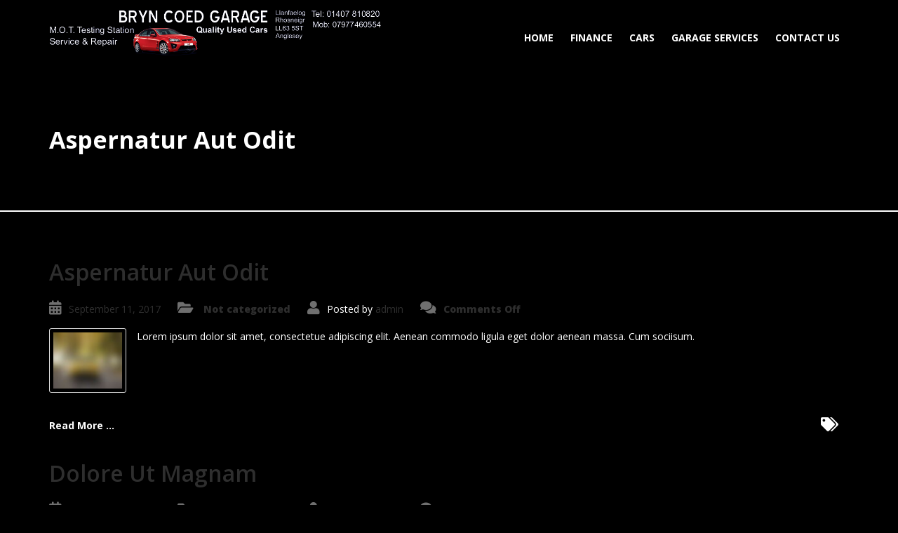

--- FILE ---
content_type: text/html; charset=UTF-8
request_url: https://bryncoedgarage.com/portfolio_in/portfolio-4/
body_size: 12619
content:
<!doctype html>
<html lang="en-GB" class="no-js">
<head>
    <title>Portfolio 4 Archives - Bryn Coed Garage</title>
	<script type="application/ld+json">[{"@context":"http:\/\/schema.org","@type":"BreadcrumbList","itemListElement":[{"@type":"ListItem","position":1,"item":{"@id":"https:\/\/bryncoedgarage.com","name":"Home"}},{"@type":"ListItem","position":2,"item":{"@id":"#","name":"Archives"}}]}]</script>  <meta charset="UTF-8">
  <meta http-equiv="X-UA-Compatible" content="IE=edge"/>
  <meta name="viewport" content="width=device-width, initial-scale=1.0, user-scalable=no">
<meta name='robots' content='index, follow, max-image-preview:large, max-snippet:-1, max-video-preview:-1' />
	<style>img:is([sizes="auto" i], [sizes^="auto," i]) { contain-intrinsic-size: 3000px 1500px }</style>
	
	<!-- This site is optimized with the Yoast SEO plugin v26.4 - https://yoast.com/wordpress/plugins/seo/ -->
	<link rel="canonical" href="https://bryncoedgarage.com/portfolio_in/portfolio-4/" />
	<link rel="next" href="https://bryncoedgarage.com/portfolio_in/portfolio-4/page/2/" />
	<meta property="og:locale" content="en_GB" />
	<meta property="og:type" content="article" />
	<meta property="og:title" content="Portfolio 4 Archives - Bryn Coed Garage" />
	<meta property="og:url" content="https://bryncoedgarage.com/portfolio_in/portfolio-4/" />
	<meta property="og:site_name" content="Bryn Coed Garage" />
	<meta name="twitter:card" content="summary_large_image" />
	<script type="application/ld+json" class="yoast-schema-graph">{"@context":"https://schema.org","@graph":[{"@type":"CollectionPage","@id":"https://bryncoedgarage.com/portfolio_in/portfolio-4/","url":"https://bryncoedgarage.com/portfolio_in/portfolio-4/","name":"Portfolio 4 Archives - Bryn Coed Garage","isPartOf":{"@id":"https://bryncoedgarage.com/#website"},"primaryImageOfPage":{"@id":"https://bryncoedgarage.com/portfolio_in/portfolio-4/#primaryimage"},"image":{"@id":"https://bryncoedgarage.com/portfolio_in/portfolio-4/#primaryimage"},"thumbnailUrl":"https://bryncoedgarage.com/wp-content/uploads/2014/11/portfolio23-lrg1-5-1.jpg","breadcrumb":{"@id":"https://bryncoedgarage.com/portfolio_in/portfolio-4/#breadcrumb"},"inLanguage":"en-GB"},{"@type":"ImageObject","inLanguage":"en-GB","@id":"https://bryncoedgarage.com/portfolio_in/portfolio-4/#primaryimage","url":"https://bryncoedgarage.com/wp-content/uploads/2014/11/portfolio23-lrg1-5-1.jpg","contentUrl":"https://bryncoedgarage.com/wp-content/uploads/2014/11/portfolio23-lrg1-5-1.jpg","width":900,"height":468},{"@type":"BreadcrumbList","@id":"https://bryncoedgarage.com/portfolio_in/portfolio-4/#breadcrumb","itemListElement":[{"@type":"ListItem","position":1,"name":"Home","item":"https://bryncoedgarage.com/"},{"@type":"ListItem","position":2,"name":"Portfolio 4"}]},{"@type":"WebSite","@id":"https://bryncoedgarage.com/#website","url":"https://bryncoedgarage.com/","name":"Bryn Coed Garage","description":"","potentialAction":[{"@type":"SearchAction","target":{"@type":"EntryPoint","urlTemplate":"https://bryncoedgarage.com/?s={search_term_string}"},"query-input":{"@type":"PropertyValueSpecification","valueRequired":true,"valueName":"search_term_string"}}],"inLanguage":"en-GB"}]}</script>
	<!-- / Yoast SEO plugin. -->


<link rel='dns-prefetch' href='//fonts.googleapis.com' />
<link rel="alternate" type="application/rss+xml" title="Bryn Coed Garage &raquo; Feed" href="https://bryncoedgarage.com/feed/" />
<link rel="alternate" type="application/rss+xml" title="Bryn Coed Garage &raquo; Portfolio 4 Portfolios Feed" href="https://bryncoedgarage.com/portfolio_in/portfolio-4/feed/" />
<script type="text/javascript">
/* <![CDATA[ */
window._wpemojiSettings = {"baseUrl":"https:\/\/s.w.org\/images\/core\/emoji\/15.0.3\/72x72\/","ext":".png","svgUrl":"https:\/\/s.w.org\/images\/core\/emoji\/15.0.3\/svg\/","svgExt":".svg","source":{"concatemoji":"https:\/\/bryncoedgarage.com\/wp-includes\/js\/wp-emoji-release.min.js?ver=6.7.4"}};
/*! This file is auto-generated */
!function(i,n){var o,s,e;function c(e){try{var t={supportTests:e,timestamp:(new Date).valueOf()};sessionStorage.setItem(o,JSON.stringify(t))}catch(e){}}function p(e,t,n){e.clearRect(0,0,e.canvas.width,e.canvas.height),e.fillText(t,0,0);var t=new Uint32Array(e.getImageData(0,0,e.canvas.width,e.canvas.height).data),r=(e.clearRect(0,0,e.canvas.width,e.canvas.height),e.fillText(n,0,0),new Uint32Array(e.getImageData(0,0,e.canvas.width,e.canvas.height).data));return t.every(function(e,t){return e===r[t]})}function u(e,t,n){switch(t){case"flag":return n(e,"\ud83c\udff3\ufe0f\u200d\u26a7\ufe0f","\ud83c\udff3\ufe0f\u200b\u26a7\ufe0f")?!1:!n(e,"\ud83c\uddfa\ud83c\uddf3","\ud83c\uddfa\u200b\ud83c\uddf3")&&!n(e,"\ud83c\udff4\udb40\udc67\udb40\udc62\udb40\udc65\udb40\udc6e\udb40\udc67\udb40\udc7f","\ud83c\udff4\u200b\udb40\udc67\u200b\udb40\udc62\u200b\udb40\udc65\u200b\udb40\udc6e\u200b\udb40\udc67\u200b\udb40\udc7f");case"emoji":return!n(e,"\ud83d\udc26\u200d\u2b1b","\ud83d\udc26\u200b\u2b1b")}return!1}function f(e,t,n){var r="undefined"!=typeof WorkerGlobalScope&&self instanceof WorkerGlobalScope?new OffscreenCanvas(300,150):i.createElement("canvas"),a=r.getContext("2d",{willReadFrequently:!0}),o=(a.textBaseline="top",a.font="600 32px Arial",{});return e.forEach(function(e){o[e]=t(a,e,n)}),o}function t(e){var t=i.createElement("script");t.src=e,t.defer=!0,i.head.appendChild(t)}"undefined"!=typeof Promise&&(o="wpEmojiSettingsSupports",s=["flag","emoji"],n.supports={everything:!0,everythingExceptFlag:!0},e=new Promise(function(e){i.addEventListener("DOMContentLoaded",e,{once:!0})}),new Promise(function(t){var n=function(){try{var e=JSON.parse(sessionStorage.getItem(o));if("object"==typeof e&&"number"==typeof e.timestamp&&(new Date).valueOf()<e.timestamp+604800&&"object"==typeof e.supportTests)return e.supportTests}catch(e){}return null}();if(!n){if("undefined"!=typeof Worker&&"undefined"!=typeof OffscreenCanvas&&"undefined"!=typeof URL&&URL.createObjectURL&&"undefined"!=typeof Blob)try{var e="postMessage("+f.toString()+"("+[JSON.stringify(s),u.toString(),p.toString()].join(",")+"));",r=new Blob([e],{type:"text/javascript"}),a=new Worker(URL.createObjectURL(r),{name:"wpTestEmojiSupports"});return void(a.onmessage=function(e){c(n=e.data),a.terminate(),t(n)})}catch(e){}c(n=f(s,u,p))}t(n)}).then(function(e){for(var t in e)n.supports[t]=e[t],n.supports.everything=n.supports.everything&&n.supports[t],"flag"!==t&&(n.supports.everythingExceptFlag=n.supports.everythingExceptFlag&&n.supports[t]);n.supports.everythingExceptFlag=n.supports.everythingExceptFlag&&!n.supports.flag,n.DOMReady=!1,n.readyCallback=function(){n.DOMReady=!0}}).then(function(){return e}).then(function(){var e;n.supports.everything||(n.readyCallback(),(e=n.source||{}).concatemoji?t(e.concatemoji):e.wpemoji&&e.twemoji&&(t(e.twemoji),t(e.wpemoji)))}))}((window,document),window._wpemojiSettings);
/* ]]> */
</script>
<style id='wp-emoji-styles-inline-css' type='text/css'>

	img.wp-smiley, img.emoji {
		display: inline !important;
		border: none !important;
		box-shadow: none !important;
		height: 1em !important;
		width: 1em !important;
		margin: 0 0.07em !important;
		vertical-align: -0.1em !important;
		background: none !important;
		padding: 0 !important;
	}
</style>
<link rel='stylesheet' id='wp-block-library-css' href='https://bryncoedgarage.com/wp-includes/css/dist/block-library/style.min.css?ver=6.7.4' type='text/css' media='all' />
<style id='classic-theme-styles-inline-css' type='text/css'>
/*! This file is auto-generated */
.wp-block-button__link{color:#fff;background-color:#32373c;border-radius:9999px;box-shadow:none;text-decoration:none;padding:calc(.667em + 2px) calc(1.333em + 2px);font-size:1.125em}.wp-block-file__button{background:#32373c;color:#fff;text-decoration:none}
</style>
<style id='global-styles-inline-css' type='text/css'>
:root{--wp--preset--aspect-ratio--square: 1;--wp--preset--aspect-ratio--4-3: 4/3;--wp--preset--aspect-ratio--3-4: 3/4;--wp--preset--aspect-ratio--3-2: 3/2;--wp--preset--aspect-ratio--2-3: 2/3;--wp--preset--aspect-ratio--16-9: 16/9;--wp--preset--aspect-ratio--9-16: 9/16;--wp--preset--color--black: #000000;--wp--preset--color--cyan-bluish-gray: #abb8c3;--wp--preset--color--white: #ffffff;--wp--preset--color--pale-pink: #f78da7;--wp--preset--color--vivid-red: #cf2e2e;--wp--preset--color--luminous-vivid-orange: #ff6900;--wp--preset--color--luminous-vivid-amber: #fcb900;--wp--preset--color--light-green-cyan: #7bdcb5;--wp--preset--color--vivid-green-cyan: #00d084;--wp--preset--color--pale-cyan-blue: #8ed1fc;--wp--preset--color--vivid-cyan-blue: #0693e3;--wp--preset--color--vivid-purple: #9b51e0;--wp--preset--gradient--vivid-cyan-blue-to-vivid-purple: linear-gradient(135deg,rgba(6,147,227,1) 0%,rgb(155,81,224) 100%);--wp--preset--gradient--light-green-cyan-to-vivid-green-cyan: linear-gradient(135deg,rgb(122,220,180) 0%,rgb(0,208,130) 100%);--wp--preset--gradient--luminous-vivid-amber-to-luminous-vivid-orange: linear-gradient(135deg,rgba(252,185,0,1) 0%,rgba(255,105,0,1) 100%);--wp--preset--gradient--luminous-vivid-orange-to-vivid-red: linear-gradient(135deg,rgba(255,105,0,1) 0%,rgb(207,46,46) 100%);--wp--preset--gradient--very-light-gray-to-cyan-bluish-gray: linear-gradient(135deg,rgb(238,238,238) 0%,rgb(169,184,195) 100%);--wp--preset--gradient--cool-to-warm-spectrum: linear-gradient(135deg,rgb(74,234,220) 0%,rgb(151,120,209) 20%,rgb(207,42,186) 40%,rgb(238,44,130) 60%,rgb(251,105,98) 80%,rgb(254,248,76) 100%);--wp--preset--gradient--blush-light-purple: linear-gradient(135deg,rgb(255,206,236) 0%,rgb(152,150,240) 100%);--wp--preset--gradient--blush-bordeaux: linear-gradient(135deg,rgb(254,205,165) 0%,rgb(254,45,45) 50%,rgb(107,0,62) 100%);--wp--preset--gradient--luminous-dusk: linear-gradient(135deg,rgb(255,203,112) 0%,rgb(199,81,192) 50%,rgb(65,88,208) 100%);--wp--preset--gradient--pale-ocean: linear-gradient(135deg,rgb(255,245,203) 0%,rgb(182,227,212) 50%,rgb(51,167,181) 100%);--wp--preset--gradient--electric-grass: linear-gradient(135deg,rgb(202,248,128) 0%,rgb(113,206,126) 100%);--wp--preset--gradient--midnight: linear-gradient(135deg,rgb(2,3,129) 0%,rgb(40,116,252) 100%);--wp--preset--font-size--small: 13px;--wp--preset--font-size--medium: 20px;--wp--preset--font-size--large: 36px;--wp--preset--font-size--x-large: 42px;--wp--preset--spacing--20: 0.44rem;--wp--preset--spacing--30: 0.67rem;--wp--preset--spacing--40: 1rem;--wp--preset--spacing--50: 1.5rem;--wp--preset--spacing--60: 2.25rem;--wp--preset--spacing--70: 3.38rem;--wp--preset--spacing--80: 5.06rem;--wp--preset--shadow--natural: 6px 6px 9px rgba(0, 0, 0, 0.2);--wp--preset--shadow--deep: 12px 12px 50px rgba(0, 0, 0, 0.4);--wp--preset--shadow--sharp: 6px 6px 0px rgba(0, 0, 0, 0.2);--wp--preset--shadow--outlined: 6px 6px 0px -3px rgba(255, 255, 255, 1), 6px 6px rgba(0, 0, 0, 1);--wp--preset--shadow--crisp: 6px 6px 0px rgba(0, 0, 0, 1);}:where(.is-layout-flex){gap: 0.5em;}:where(.is-layout-grid){gap: 0.5em;}body .is-layout-flex{display: flex;}.is-layout-flex{flex-wrap: wrap;align-items: center;}.is-layout-flex > :is(*, div){margin: 0;}body .is-layout-grid{display: grid;}.is-layout-grid > :is(*, div){margin: 0;}:where(.wp-block-columns.is-layout-flex){gap: 2em;}:where(.wp-block-columns.is-layout-grid){gap: 2em;}:where(.wp-block-post-template.is-layout-flex){gap: 1.25em;}:where(.wp-block-post-template.is-layout-grid){gap: 1.25em;}.has-black-color{color: var(--wp--preset--color--black) !important;}.has-cyan-bluish-gray-color{color: var(--wp--preset--color--cyan-bluish-gray) !important;}.has-white-color{color: var(--wp--preset--color--white) !important;}.has-pale-pink-color{color: var(--wp--preset--color--pale-pink) !important;}.has-vivid-red-color{color: var(--wp--preset--color--vivid-red) !important;}.has-luminous-vivid-orange-color{color: var(--wp--preset--color--luminous-vivid-orange) !important;}.has-luminous-vivid-amber-color{color: var(--wp--preset--color--luminous-vivid-amber) !important;}.has-light-green-cyan-color{color: var(--wp--preset--color--light-green-cyan) !important;}.has-vivid-green-cyan-color{color: var(--wp--preset--color--vivid-green-cyan) !important;}.has-pale-cyan-blue-color{color: var(--wp--preset--color--pale-cyan-blue) !important;}.has-vivid-cyan-blue-color{color: var(--wp--preset--color--vivid-cyan-blue) !important;}.has-vivid-purple-color{color: var(--wp--preset--color--vivid-purple) !important;}.has-black-background-color{background-color: var(--wp--preset--color--black) !important;}.has-cyan-bluish-gray-background-color{background-color: var(--wp--preset--color--cyan-bluish-gray) !important;}.has-white-background-color{background-color: var(--wp--preset--color--white) !important;}.has-pale-pink-background-color{background-color: var(--wp--preset--color--pale-pink) !important;}.has-vivid-red-background-color{background-color: var(--wp--preset--color--vivid-red) !important;}.has-luminous-vivid-orange-background-color{background-color: var(--wp--preset--color--luminous-vivid-orange) !important;}.has-luminous-vivid-amber-background-color{background-color: var(--wp--preset--color--luminous-vivid-amber) !important;}.has-light-green-cyan-background-color{background-color: var(--wp--preset--color--light-green-cyan) !important;}.has-vivid-green-cyan-background-color{background-color: var(--wp--preset--color--vivid-green-cyan) !important;}.has-pale-cyan-blue-background-color{background-color: var(--wp--preset--color--pale-cyan-blue) !important;}.has-vivid-cyan-blue-background-color{background-color: var(--wp--preset--color--vivid-cyan-blue) !important;}.has-vivid-purple-background-color{background-color: var(--wp--preset--color--vivid-purple) !important;}.has-black-border-color{border-color: var(--wp--preset--color--black) !important;}.has-cyan-bluish-gray-border-color{border-color: var(--wp--preset--color--cyan-bluish-gray) !important;}.has-white-border-color{border-color: var(--wp--preset--color--white) !important;}.has-pale-pink-border-color{border-color: var(--wp--preset--color--pale-pink) !important;}.has-vivid-red-border-color{border-color: var(--wp--preset--color--vivid-red) !important;}.has-luminous-vivid-orange-border-color{border-color: var(--wp--preset--color--luminous-vivid-orange) !important;}.has-luminous-vivid-amber-border-color{border-color: var(--wp--preset--color--luminous-vivid-amber) !important;}.has-light-green-cyan-border-color{border-color: var(--wp--preset--color--light-green-cyan) !important;}.has-vivid-green-cyan-border-color{border-color: var(--wp--preset--color--vivid-green-cyan) !important;}.has-pale-cyan-blue-border-color{border-color: var(--wp--preset--color--pale-cyan-blue) !important;}.has-vivid-cyan-blue-border-color{border-color: var(--wp--preset--color--vivid-cyan-blue) !important;}.has-vivid-purple-border-color{border-color: var(--wp--preset--color--vivid-purple) !important;}.has-vivid-cyan-blue-to-vivid-purple-gradient-background{background: var(--wp--preset--gradient--vivid-cyan-blue-to-vivid-purple) !important;}.has-light-green-cyan-to-vivid-green-cyan-gradient-background{background: var(--wp--preset--gradient--light-green-cyan-to-vivid-green-cyan) !important;}.has-luminous-vivid-amber-to-luminous-vivid-orange-gradient-background{background: var(--wp--preset--gradient--luminous-vivid-amber-to-luminous-vivid-orange) !important;}.has-luminous-vivid-orange-to-vivid-red-gradient-background{background: var(--wp--preset--gradient--luminous-vivid-orange-to-vivid-red) !important;}.has-very-light-gray-to-cyan-bluish-gray-gradient-background{background: var(--wp--preset--gradient--very-light-gray-to-cyan-bluish-gray) !important;}.has-cool-to-warm-spectrum-gradient-background{background: var(--wp--preset--gradient--cool-to-warm-spectrum) !important;}.has-blush-light-purple-gradient-background{background: var(--wp--preset--gradient--blush-light-purple) !important;}.has-blush-bordeaux-gradient-background{background: var(--wp--preset--gradient--blush-bordeaux) !important;}.has-luminous-dusk-gradient-background{background: var(--wp--preset--gradient--luminous-dusk) !important;}.has-pale-ocean-gradient-background{background: var(--wp--preset--gradient--pale-ocean) !important;}.has-electric-grass-gradient-background{background: var(--wp--preset--gradient--electric-grass) !important;}.has-midnight-gradient-background{background: var(--wp--preset--gradient--midnight) !important;}.has-small-font-size{font-size: var(--wp--preset--font-size--small) !important;}.has-medium-font-size{font-size: var(--wp--preset--font-size--medium) !important;}.has-large-font-size{font-size: var(--wp--preset--font-size--large) !important;}.has-x-large-font-size{font-size: var(--wp--preset--font-size--x-large) !important;}
:where(.wp-block-post-template.is-layout-flex){gap: 1.25em;}:where(.wp-block-post-template.is-layout-grid){gap: 1.25em;}
:where(.wp-block-columns.is-layout-flex){gap: 2em;}:where(.wp-block-columns.is-layout-grid){gap: 2em;}
:root :where(.wp-block-pullquote){font-size: 1.5em;line-height: 1.6;}
</style>
<link rel='stylesheet' id='font-awesomemin-css' href='https://bryncoedgarage.com/wp-content/plugins/automotive/css/all.min.css?ver=18.3' type='text/css' media='all' />
<link rel='stylesheet' id='font-awesomemin-shims-css' href='https://bryncoedgarage.com/wp-content/plugins/automotive/css/v4-shims.min.css?ver=18.3' type='text/css' media='all' />
<link rel='stylesheet' id='jquery-css' href='https://bryncoedgarage.com/wp-content/plugins/automotive/css/jquery-ui.css?ver=18.3' type='text/css' media='all' />
<link rel='stylesheet' id='bootstrap-css' href='https://bryncoedgarage.com/wp-content/plugins/automotive/css/bootstrap.min.css?ver=18.3' type='text/css' media='all' />
<link rel='stylesheet' id='css-animate-css' href='https://bryncoedgarage.com/wp-content/plugins/automotive/css/animate.min.css?ver=18.3' type='text/css' media='all' />
<link rel='stylesheet' id='flexslider-css' href='https://bryncoedgarage.com/wp-content/plugins/js_composer/assets/lib/flexslider/flexslider.min.css?ver=7.2' type='text/css' media='all' />
<link rel='stylesheet' id='tomselect-css' href='https://bryncoedgarage.com/wp-content/plugins/automotive/css/tom-select.default.css?ver=18.3' type='text/css' media='all' />
<link rel='stylesheet' id='listing_style-css' href='https://bryncoedgarage.com/wp-content/plugins/automotive/css/listing_style.css?ver=18.3' type='text/css' media='all' />
<style id='listing_style-inline-css' type='text/css'>
.angled_badge.custom_badge_:before { border-color: transparent #c7081b transparent; }
.listing-slider .angled_badge.custom_badge_:before { border-color: #c7081b transparent; }
.listing-slider .angled_badge.custom_badge_ span, .angled_badge.custom_badge_ span { color: #FFFFFF; }

.slide { max-width: 167px; }@media(max-width: 991px){.select-wrapper.listing_select { display: none !important;} }
</style>
<link rel='stylesheet' id='listing_style_default-css' href='https://bryncoedgarage.com/wp-content/plugins/automotive/css/default.css?ver=18.3' type='text/css' media='all' />
<link rel='stylesheet' id='listing_mobile-css' href='https://bryncoedgarage.com/wp-content/plugins/automotive/css/mobile.css?ver=18.3' type='text/css' media='all' />
<link rel='stylesheet' id='jqueryfancybox-css' href='https://bryncoedgarage.com/wp-content/plugins/automotive/css/jquery.fancybox.css?ver=18.3' type='text/css' media='all' />
<link rel='stylesheet' id='listing_shortcodes-css' href='https://bryncoedgarage.com/wp-content/plugins/automotive/css/shortcodes.css?ver=18.3' type='text/css' media='all' />
<link rel='stylesheet' id='ts-css' href='https://bryncoedgarage.com/wp-content/plugins/automotive/css/ts.css?ver=18.3' type='text/css' media='all' />
<link rel='stylesheet' id='automotive-shared-css' href='https://bryncoedgarage.com/wp-content/themes/automotive/css/shared-styling.css?ver=13.0' type='text/css' media='all' />
<link rel='stylesheet' id='style-css' href='https://bryncoedgarage.com/wp-content/themes/automotive/css/style.css?ver=13.0' type='text/css' media='all' />
<style id='style-inline-css' type='text/css'>
h1,.page-content h1{font-family:Open Sans;font-size:72px;color:#2D2D2D;line-height:80px;font-weight:400}
h2,.page-content h2,.wp_page .page-content h2{font-family:Open Sans;font-size:32px;color:#2D2D2D;line-height:32px;font-weight:600}
h3,.page-content h3,.side-content .financing_calculator h3,.side-content .list h3{font-family:Open Sans;font-size:22px;color:#ffffff;line-height:22px;font-weight:800}
h4,.page-content h4{font-family:Open Sans;font-size:24px;color:#ffffff;line-height:26px;font-weight:400}
h5,.page-content h5,.detail-service .details h5{font-family:Open Sans;font-size:20px;color:#2D2D2D;line-height:22px;font-weight:400}
h6,.page-content h6{font-family:Open Sans;font-size:16px;color:#2D2D2D;line-height:17px;font-weight:400}
a,a:hover,a:focus,.auto-primary-color,.firstcharacter,.list-info span.text-red,.car-block-wrap h4 a,.welcome-wrap h4,.small-block:hover h4,.small-block:hover a i,.recent-vehicles .scroller_title,.flip .card .back i.button_icon:hover:before,.about-us h3,.blog-container h3,.blog-post h3,.services h3,.list_faq ul li.active a,.list_faq ul li a:hover,.right_faq .side-widget h3,.side-content .side-blog strong,.side-content .list ul li span,.main_pricing h3 b,#features ul li .fa-li,.left_inventory h2,.featured-service h2,.featured-service h2 strong,.detail-service h2,.detail-service h2 strong,.find_team h2,.our_inventory h4,.our_inventory span,.year_wrapper span,.right_site_job .project_details ul li i,.read-more a,.comment-data .comment-author a,.find_map h2,.information_head h3,.address ul li span.compayWeb_color,.comparison-container .car-detail .option-tick-list ul li:before,.detail-service .details h5:before,.services .right-content ul li:before,.alternate-font,.left_inventory h3,.no_footer .logo-footer a span,.page-content .small-block:hover h4,.pricing_table .main_pricing .inside span.amt,.pricing_table .main_pricing .inside span.sub1,.wp_page .page-content h2,.detail-service .details h5 i,body ul.shortcode.type-checkboxes li i,.comments h3#comments-number,body.woocommerce div.product p.price,.flipping-card .back i.button_icon:hover::before{color:rgba(255,255,255,1)}.auto-primary-bg-color,.pagination>li>a:hover,.pagination>li>span:hover,.pagination>li>a:focus,.pagination>li>span:focus,.woocommerce .cart .button,.woocommerce nav.woocommerce-pagination ul li a:hover,.woocommerce nav.woocommerce-pagination ul li a:focus,.progressbar .progress .progress-bar-danger,.bottom-header .navbar-default .navbar-nav>.active>a,.bottom-header .navbar-default .navbar-nav>.active>a:hover,.bottom-header .navbar-default .navbar-nav>.active>a:focus,.bottom-header .navbar-default .navbar-nav> li> a:hover,header .nav .open>a,header .nav .open>a:hover,header .nav .open>a:focus,header .navbar-default .navbar-nav>.open>a,header .navbar-default .navbar-nav>.open>a:hover,header .navbar-default .navbar-nav>.open>a:focus,.dropdown-menu>li>a:hover,.dropdown-menu>li>a:focus,.dropdown-menu>.active>a,.dropdown-menu>.active>a:hover,.dropdown-menu>.active>a:focus,.navbar-default .navbar-nav .open .dropdown-menu>.active>a,.navbar-default .navbar-nav .open .dropdown-menu>.active>a:hover,.car-block:hover .car-block-bottom,.controls .left-arrow:hover,.controls .right-arrow:hover,.back_to_top:hover,.flipping-card .side.back,.description-accordion .panel-title a:after,.comparison-container .comparison-header,.featured-service .featured:hover,.featured-service .featured .caption,.flexslider2 .flex-direction-nav li a:hover,.default-btn,.default-btn:hover,.default-btn:focus,.form-element input[type=submit],.side-content form input[type=submit],.side-content form input[type=submit]:hover,input[type='reset'],input[type='reset']:hover,input[type='submit'],input[type='button'],input[type='submit']:hover,input[type='button']:hover,.btn-inventory,.btn-inventory:hover,.comparison-footer input[type='submit'],.comparison-footer input[type='button'],.comparison-footer input[type='submit']:active,.comparison-footer input[type='button']:active,.leave-comments form input[type=submit],.leave-comments form input[type=submit]:active,.choose-list ul li:before,.current_page_parent,a.button-link,button.navbar-toggler,button.navbar-toggler:hover,button.navbar-toggler:focus{background:rgba(255,255,255,1);background-color:rgba(255,255,255,1)}#wp-calendar td#today,body ul.shortcode li .red_box,button,.pricing_table .pricing-header,.page-content .automotive-featured-panel:hover,button:hover,.arrow1 a:hover,.arrow2 a:hover,.arrow3 a:hover,.woocommerce a.button.alt:hover,.woocommerce button.button.alt:hover,.woocommerce input.button.alt:hover,.woocommerce #respond input#submit.alt:hover,.woocommerce #content input.button.alt:hover,.woocommerce-page a.button.alt:hover,.woocommerce-page button.button.alt:hover,.woocommerce-page input.button.alt:hover,.woocommerce-page #respond input#submit.alt:hover,.woocommerce-page #content input.button.alt:hover,.woocommerce a.button:hover,.woocommerce button.button:hover,.woocommerce input.button:hover,.woocommerce #respond input#submit:hover,.woocommerce #content input.button:hover,.woocommerce-page a.button:hover,.woocommerce-page button.button:hover,.woocommerce-page input.button:hover,.woocommerce-page #respond input#submit:hover,.woocommerce-page #content input.button:hover,.woocommerce button.button.alt.disabled,.woocommerce-page button.button.alt.disabled,.woocommerce button.button.alt.disabled:hover,.woocommerce #respond input#submit,.woocommerce a.button,.woocommerce button.button,.woocommerce input.button{background-color:rgba(255,255,255,1)}.post-entry blockquote{border-left-color:rgba(255,255,255,1)}.woocommerce div.product .woocommerce-tabs ul.tabs li.active{border-color:rgba(255,255,255,1)}a,a:hover,a:focus,.auto-primary-color,.firstcharacter,.list-info span.text-red,.car-block-wrap h4 a,.welcome-wrap h4,.small-block:hover h4,.small-block:hover a i,.recent-vehicles .scroller_title,.flip .card .back i.button_icon:hover:before,.about-us h3,.blog-container h3,.blog-post h3,.services h3,.list_faq ul li.active a,.list_faq ul li a:hover,.right_faq .side-widget h3,.side-content .side-blog strong,.side-content .list ul li span,.main_pricing h3 b,#features ul li .fa-li,.left_inventory h2,.featured-service h2,.featured-service h2 strong,.detail-service h2,.detail-service h2 strong,.find_team h2,.our_inventory h4,.our_inventory span,.year_wrapper span,.right_site_job .project_details ul li i,.read-more a,.comment-data .comment-author a,.find_map h2,.information_head h3,.address ul li span.compayWeb_color,.comparison-container .car-detail .option-tick-list ul li:before,.detail-service .details h5:before,.services .right-content ul li:before,.alternate-font,.left_inventory h3,.no_footer .logo-footer a span,.page-content .small-block:hover h4,.pricing_table .main_pricing .inside span.amt,.pricing_table .main_pricing .inside span.sub1,.wp_page .page-content h2,.detail-service .details h5 i,body ul.shortcode.type-checkboxes li i,.comments h3#comments-number,body.woocommerce div.product p.price,.flipping-card .back i.button_icon:hover::before{color:rgba(255,255,255,1)}.auto-primary-bg-color,.pagination>li>a:hover,.pagination>li>span:hover,.pagination>li>a:focus,.pagination>li>span:focus,.woocommerce .cart .button,.woocommerce nav.woocommerce-pagination ul li a:hover,.woocommerce nav.woocommerce-pagination ul li a:focus,.progressbar .progress .progress-bar-danger,.bottom-header .navbar-default .navbar-nav>.active>a,.bottom-header .navbar-default .navbar-nav>.active>a:hover,.bottom-header .navbar-default .navbar-nav>.active>a:focus,.bottom-header .navbar-default .navbar-nav> li> a:hover,header .nav .open>a,header .nav .open>a:hover,header .nav .open>a:focus,header .navbar-default .navbar-nav>.open>a,header .navbar-default .navbar-nav>.open>a:hover,header .navbar-default .navbar-nav>.open>a:focus,.dropdown-menu>li>a:hover,.dropdown-menu>li>a:focus,.dropdown-menu>.active>a,.dropdown-menu>.active>a:hover,.dropdown-menu>.active>a:focus,.navbar-default .navbar-nav .open .dropdown-menu>.active>a,.navbar-default .navbar-nav .open .dropdown-menu>.active>a:hover,.car-block:hover .car-block-bottom,.controls .left-arrow:hover,.controls .right-arrow:hover,.back_to_top:hover,.flipping-card .side.back,.description-accordion .panel-title a:after,.comparison-container .comparison-header,.featured-service .featured:hover,.featured-service .featured .caption,.flexslider2 .flex-direction-nav li a:hover,.default-btn,.default-btn:hover,.default-btn:focus,.form-element input[type=submit],.side-content form input[type=submit],.side-content form input[type=submit]:hover,input[type='reset'],input[type='reset']:hover,input[type='submit'],input[type='button'],input[type='submit']:hover,input[type='button']:hover,.btn-inventory,.btn-inventory:hover,.comparison-footer input[type='submit'],.comparison-footer input[type='button'],.comparison-footer input[type='submit']:active,.comparison-footer input[type='button']:active,.leave-comments form input[type=submit],.leave-comments form input[type=submit]:active,.choose-list ul li:before,.current_page_parent,a.button-link,button.navbar-toggler,button.navbar-toggler:hover,button.navbar-toggler:focus{background:rgba(255,255,255,1);background-color:rgba(255,255,255,1)}#wp-calendar td#today,body ul.shortcode li .red_box,button,.pricing_table .pricing-header,.page-content .automotive-featured-panel:hover,button:hover,.arrow1 a:hover,.arrow2 a:hover,.arrow3 a:hover,.woocommerce a.button.alt:hover,.woocommerce button.button.alt:hover,.woocommerce input.button.alt:hover,.woocommerce #respond input#submit.alt:hover,.woocommerce #content input.button.alt:hover,.woocommerce-page a.button.alt:hover,.woocommerce-page button.button.alt:hover,.woocommerce-page input.button.alt:hover,.woocommerce-page #respond input#submit.alt:hover,.woocommerce-page #content input.button.alt:hover,.woocommerce a.button:hover,.woocommerce button.button:hover,.woocommerce input.button:hover,.woocommerce #respond input#submit:hover,.woocommerce #content input.button:hover,.woocommerce-page a.button:hover,.woocommerce-page button.button:hover,.woocommerce-page input.button:hover,.woocommerce-page #respond input#submit:hover,.woocommerce-page #content input.button:hover,.woocommerce button.button.alt.disabled,.woocommerce-page button.button.alt.disabled,.woocommerce button.button.alt.disabled:hover,.woocommerce #respond input#submit,.woocommerce a.button,.woocommerce button.button,.woocommerce input.button{background-color:rgba(255,255,255,1)}.post-entry blockquote{border-left-color:rgba(255,255,255,1)}.woocommerce div.product .woocommerce-tabs ul.tabs li.active{border-color:rgba(255,255,255,1)}body,table,ul,li,.theme_font,.textwidget,.recent-vehicles p,.post-entry table,.icon_address p,.list_faq ul li a,.list-info p,.blog-list span,.blog-content strong,.post-entry,.pricing_table .category_pricing ul li,.inventory-heading em,body ul.shortcode.type-checkboxes li,.about-us p,.blog-container p,.blog-post p,.address ul li strong,.address ul li span{font-family:Open Sans;font-size:14px;color:#ffffff;line-height:24px;font-weight:400}.small-block h4,.page-content .small-block h4,.small-block a,.page-template-404 .error,.content h2.error,.content h2.error i.exclamation,.blog-list h4,.page-content .blog-list h4,.panel-heading .panel-title>a,.wp_page .page-content h2,.featured-service .featured h5,.detail-service .details h5,.name_post h4,.page-content .name_post h4,.portfolioContainer .box>div>span,.blog-content .page-content ul li,.comments > ul >li,.blog-content .page-content ul li a,.portfolioContainer .mix .box a,.project_wrapper h4.related_project_head,.post-entry span.tags a,.post-entry span.tags,.side-content .list ul li,.wp_page .page-content h2 a,.blog-content .post-entry h5,.blog-content h2,.address ul li i,.address ul li strong,.address ul li span,.icon_address p i,.listing-view ul.ribbon-item li a,.select-wrapper span.sort-by,.inventory-heading h2,.inventory-heading span,.inventory-heading .text-right h2,.woocommerce div.product .product_title,.woocommerce #content div.product .product_title,.woocommerce-page div.product .product_title,.woocommerce-page #content div.product .product_title,.woocommerce ul.products li.product .price,.woocommerce-page ul.products li.product .price,.woocommerce-page div.product p.price,.woocommerce div.product p.price,.woocommerce div.product .product_title,.woocommerce #content div.product .product_title,.woocommerce-page div.product .product_title,.woocommerce-page #content div.product .product_title,.parallax_parent .parallax_scroll h4{color:#ffffff}.recent-vehicles .scroller_title{font-family:Open Sans}.alternate-font{font-family:Yellowtail;font-size:45px;color:#ffffff;line-height:30px;font-weight:400}header .bottom-header .navbar-default .navbar-brand .logo .primary_text,.no_footer .logo-footer a h2,.logo-footer a h2{font-family:Yellowtail;font-size:40px;color:#FFF;line-height:20px}header .bottom-header .navbar-default .navbar-brand .logo .secondary_text,.no_footer .logo-footer a span,.logo-footer a span{font-family:Open Sans;font-size:12px;color:#FFF;line-height:20px}header.affix .bottom-header .navbar-default .navbar-brand .logo .primary_text{margin-bottom:0;font-size:34px;line-height:20px}header.affix .bottom-header .navbar-default .navbar-brand .logo .secondary_text{}.menu-main-menu-container ul li{font-size:14px;font-weight:700}.menu-main-menu-container ul li,body header .bottom-header .navbar-default .navbar-nav>li>a{font-family:Open Sans;font-size:14px;font-weight:700}.navbar .navbar-nav li .dropdown-menu>li>a,.dropdown .dropdown-menu li.dropdown .dropdown-menu>li>a{font-family:Open Sans;font-weight:600;font-size:13px;line-height:13px}@media only screen and (max-width:767px){body .header_rev_slider_container{margin-top:98px !important}}@media(min-width:768px){.navbar-toggler{display:none}}
@media(max-width:767px){.navbar-header{float:none}
.navbar-toggle,.navbar-toggler .navbar-toggler-icon{display:block}
.navbar-collapse{border-top:1px solid transparent;box-shadow:inset 0 1px 0 rgba(255,255,255,0.1)}
.navbar-collapse.collapse{display:none!important}
.navbar-collapse.collapse.show{display:block!important}
.navbar-nav{float:none!important;margin:7.5px -15px}
.navbar-nav>li{float:none}
.navbar-nav>li>a{padding-top:10px;padding-bottom:10px}
.navbar-navigation .mobile_dropdown_menu{display:block}
.navbar-navigation .fullsize_menu{display:none}
.navbar-navigation .mobile-menu-main-menu-container{width:100%}
header .navbar-header{flex:0 0 100%}
header .navbar-navigation{flex:0 0 100%}
header .bottom-header .navbar-default{flex-wrap:wrap}
body header .bottom-header .navbar-default .navbar-nav.mobile_dropdown_menu>li>a{font-size:14px;padding:4px 11px}
header.affix .container .navbar .navbar-nav.mobile_dropdown_menu li a{font-size:14px;line-height:31px;padding:4px 11px}}@media (max-width:1024px){header .toolbar .row ul li.toolbar_login{display:none}
header .toolbar .row ul li.toolbar_language{display:none}
header .toolbar .row ul li.toolbar_cart{display:none}
header .toolbar .row ul li.toolbar_search{display:none}
header .toolbar .row ul li.toolbar_phone{display:none}
header .toolbar .row ul li.toolbar_address{display:none}}
a{color:rgba(255,255,255,1)}a:hover{color:rgba(255,255,255,1)}a:active{color:rgba(255,255,255,1)}.toolbar{background-color:rgba(0,0,0,0.2)}.toolbar ul li a,.toolbar .search_box,header .toolbar button{color:rgba(146,149,150,1)}.left-none li:hover a,.right-none li:hover a,.left-none li:hover input,.left-none li:hover i.fa,.right-none li:hover i.fa{color:rgba(255,255,255,1)}header,.dropdown .dropdown-menu li.dropdown .dropdown-menu,header .navbar-nav.pull-right>li>.dropdown-menu,header .navbar-nav>li>.dropdown-menu{background-color:rgba(0,0,0,1)}.dropdown .dropdown-menu li.dropdown .dropdown-menu,header .navbar-nav.pull-right>li>.dropdown-menu,header .navbar-nav>li>.dropdown-menu{background-color:rgba(0,0,0,0.65)}.bottom-header .navbar-default .navbar-nav>.active>a,header .bottom-header .navbar-default .navbar-nav>li>a,.navbar .navbar-nav li .dropdown-menu>li>a,.dropdown .dropdown-menu li.dropdown .dropdown-menu>li>a,body .navbar-default .navbar-nav .open .dropdown-menu>li>a{color:rgba(255,255,255,1)}header .bottom-header .navbar-default .navbar-nav>li:hover>a,.navbar .navbar-nav li .dropdown-menu>li:hover>a,.dropdown .dropdown-menu li.dropdown .dropdown-menu>li:hover>a,body .navbar-default .navbar-nav .open .dropdown-menu>li:hover>a{color:rgba(255,255,255,1)}.bottom-header .navbar-default .navbar-nav> li:hover> a,.bottom-header .navbar-default .navbar-nav>.active>a:hover,.dropdown-menu>li>a:hover,.dropdown-menu>li.active>a:hover{background:rgba(0,0,0,1);background-color:rgba(0,0,0,1)}header .bottom-header .navbar-default .navbar-nav .active:hover>a,header .bottom-header .navbar-default .navbar-nav .dropdown-menu a.active:hover{color:rgba(255,255,255,1)}header .bottom-header .navbar-default .navbar-nav>.active>a,.dropdown-menu>.active>a{background:rgba(0,0,0,1);background-color:rgba(0,0,0,1)}header .bottom-header .navbar-default .navbar-nav>.active>a,header .bottom-header .navbar-default .navbar-nav .dropdown-menu a.active{color:rgba(255,255,255,1)}@media (max-width:768px){header,.dropdown .dropdown-menu li.dropdown .dropdown-menu,header .navbar-nav.pull-right>li>.dropdown-menu,header .navbar-nav>li>.dropdown-menu{background-color:rgba(0,0,0,0.65)}}header.affix,header.affix .dropdown .dropdown-menu li.dropdown .dropdown-menu,header.affix .navbar-nav.pull-right>li>.dropdown-menu,header.affix .navbar-nav>li>.dropdown-menu{background-color:rgba(0,0,0,0.65)}header.affix .bottom-header .navbar-default .navbar-nav>.active>a,header.affix .bottom-header .navbar-default .navbar-nav>li>a,header.affix .navbar .navbar-nav li .dropdown-menu>li>a,header.affix .dropdown .dropdown-menu li.dropdown .dropdown-menu>li>a,body header.affix .navbar-default .navbar-nav .open .dropdown-menu>li>a{color:rgba(255,255,255,1)}header.affix .bottom-header .navbar-default .navbar-nav>li:hover>a,header.affix .navbar .navbar-nav li .dropdown-menu>li:hover>a,header.affix .dropdown .dropdown-menu li.dropdown .dropdown-menu>li:hover>a,body header.affix .navbar-default .navbar-nav .open .dropdown-menu>li:hover>a{color:rgba(255,255,255,1)}header.affix .bottom-header .navbar-default .navbar-nav>.active>a{color:rgba(255,255,255,1)}@media (max-width:768px){header.affix,header.affix .dropdown .dropdown-menu li.dropdown .dropdown-menu,header.affix .navbar-nav.pull-right > li > .dropdown-menu,header.affix .navbar-nav > li > .dropdown-menu{background-color:rgba(0,0,0,0.65)}}button.navbar-toggler.collapsed{background-color:transparent}button.navbar-toggler.collapsed:hover,button.navbar-toggler,button.navbar-toggler:hover,button.navbar-toggler:focus{background-color:rgba(199,8,27,1)}button.navbar-toggler.collapsed .navbar-toggler-icon{background-image:url("data:image/svg+xml;charset=utf8,%3Csvg viewBox='0 0 32 32' xmlns='http://www.w3.org/2000/svg'%3E%3Cpath stroke='rgba(255,255,255,0.5)' stroke-width='2' stroke-linecap='round' stroke-miterlimit='10' d='M4 8h24M4 16h24M4 24h24'/%3E%3C/svg%3E")}button.navbar-toggler .navbar-toggler-icon,button.navbar-toggler:hover .navbar-toggler-icon{background-image:url("data:image/svg+xml;charset=utf8,%3Csvg viewBox='0 0 32 32' xmlns='http://www.w3.org/2000/svg'%3E%3Cpath stroke='rgba(255,255,255,1)' stroke-width='2' stroke-linecap='round' stroke-miterlimit='10' d='M4 8h24M4 16h24M4 24h24'/%3E%3C/svg%3E")}#secondary-banner{background-color:rgba(0,0,0,1)}#secondary-banner,#secondary-banner .main-heading,#secondary-banner .secondary-heading-heading{color:rgba(255,255,255,1)}#secondary-banner{text-shadow:0 1px 0 rgba(0,0,0,1)}.breadcrumb li,.breadcrumb li a,.breadcrumb>li+li:before{color:rgba(255,255,255,1)}body{background-color:rgba(0,0,0,1)}body input,body select,body textarea,body input[type=text],body textarea[name=message],body input[type=email],input.form-control,input[type=search],.side-content .financing_calculator table tr td input.number{background-color:rgba(0,0,0,1)}body input,body select,body textarea,input.form-control,select.form-control,textarea.form-control,input[type=search],.side-content .financing_calculator table tr td input.number{color:rgba(45,45,45,1)}.default-btn,button,input[type="reset"],input[type="button"],input[type="submit"],a.button-link,.form-element input[type="submit"],.side-content form input[type="submit"]{background-color:rgba(199,8,27,1)}.default-btn:hover,button:hover,input[type="reset"]:hover,input[type="button"]:hover,input[type="submit"]:hover,a.button-link:hover,.form-element input[type="submit"]:hover,.side-content form input[type="submit"]:hover{background-color:rgba(199,8,27,1)}.default-btn,button,input[type="reset"],input[type="button"],input[type="submit"],a.button-link,.form-element input[type="submit"],.default-btn:hover,button:hover,input[type="reset"]:hover,input[type="button"]:hover,input[type="submit"]:hover,a.button-link:hover,.form-element input[type="submit"]:hover,.side-content form input[type="submit"]{color:rgba(255,255,255,1)}.sbHolder,.sbOptions,.sbOptions li:hover{background-color:rgba(247,247,247,1)}.sbHolder,.sbOptions,a.sbSelector:link,a.sbSelector:visited,a.sbSelector:hover,.sbOptions a:link,.sbOptions a:visited{color:rgba(51,51,51,1)}footer{background-color:rgba(61,61,61,1)}footer,footer p,footer .textwidget,footer p,footer li,footer table{color:rgba(255,255,255,1)}footer a{color:rgba(190,190,190,1)}footer a:hover{color:rgba(153,153,153,1)}footer a:active{color:rgba(153,153,153,1)}.copyright-wrap{background-color:rgba(47,47,47,1)}.copyright-wrap,.copyright-wrap p{color:rgba(255,255,255,1)}.copyright-wrap a{color:rgba(153,153,153,1)}.copyright-wrap a:hover{color:rgba(99,99,99,1)}.copyright-wrap a:active{color:rgba(99,99,99,1)}body header .navbar-default .navbar-nav .open .dropdown-menu>li>a:focus{background-color:#000000}
</style>
<link rel='stylesheet' id='mobile-css' href='https://bryncoedgarage.com/wp-content/themes/automotive/css/mobile.css?ver=13.0' type='text/css' media='all' />
<link rel='stylesheet' id='wp-css' href='https://bryncoedgarage.com/wp-content/themes/automotive/css/wp.css?ver=13.0' type='text/css' media='all' />
<link rel='stylesheet' id='social-likes-css' href='https://bryncoedgarage.com/wp-content/plugins/automotive/css/social-likes.css?ver=18.3' type='text/css' media='all' />
<link rel='stylesheet' id='redux-google-fonts-automotive_wp-css' href='https://fonts.googleapis.com/css?family=Open+Sans%3A300%2C400%2C600%2C700%2C800%2C300italic%2C400italic%2C600italic%2C700italic%2C800italic%7CYellowtail%3A400&#038;subset=latin&#038;ver=1733384439' type='text/css' media='all' />
<script type="text/javascript" src="https://bryncoedgarage.com/wp-content/plugins/automotive/widgets//assets/js/codeflask.min.js?ver=6.7.4" id="widget-codeflask-js"></script>
<script type="text/javascript" src="https://bryncoedgarage.com/wp-includes/js/jquery/jquery.min.js?ver=3.7.1" id="jquery-core-js"></script>
<script type="text/javascript" src="https://bryncoedgarage.com/wp-includes/js/jquery/jquery-migrate.min.js?ver=3.4.1" id="jquery-migrate-js"></script>
<script type="text/javascript" src="https://bryncoedgarage.com/wp-content/plugins/automotive/widgets//widgets/admin.js?ver=6.7.4" id="widget-admin-script-js"></script>
<script></script><link rel="https://api.w.org/" href="https://bryncoedgarage.com/wp-json/" /><link rel="EditURI" type="application/rsd+xml" title="RSD" href="https://bryncoedgarage.com/xmlrpc.php?rsd" />
<meta name="generator" content="WordPress 6.7.4" />
<meta name="generator" content="Elementor 3.33.2; features: additional_custom_breakpoints; settings: css_print_method-external, google_font-enabled, font_display-auto">
			<style>
				.e-con.e-parent:nth-of-type(n+4):not(.e-lazyloaded):not(.e-no-lazyload),
				.e-con.e-parent:nth-of-type(n+4):not(.e-lazyloaded):not(.e-no-lazyload) * {
					background-image: none !important;
				}
				@media screen and (max-height: 1024px) {
					.e-con.e-parent:nth-of-type(n+3):not(.e-lazyloaded):not(.e-no-lazyload),
					.e-con.e-parent:nth-of-type(n+3):not(.e-lazyloaded):not(.e-no-lazyload) * {
						background-image: none !important;
					}
				}
				@media screen and (max-height: 640px) {
					.e-con.e-parent:nth-of-type(n+2):not(.e-lazyloaded):not(.e-no-lazyload),
					.e-con.e-parent:nth-of-type(n+2):not(.e-lazyloaded):not(.e-no-lazyload) * {
						background-image: none !important;
					}
				}
			</style>
			<meta name="generator" content="Powered by WPBakery Page Builder - drag and drop page builder for WordPress."/>
<meta name="generator" content="Powered by Slider Revolution 6.6.18 - responsive, Mobile-Friendly Slider Plugin for WordPress with comfortable drag and drop interface." />
<link rel="icon" href="https://bryncoedgarage.com/wp-content/uploads/2020/07/cropped-Favicon-32x32.jpg" sizes="32x32" />
<link rel="icon" href="https://bryncoedgarage.com/wp-content/uploads/2020/07/cropped-Favicon-192x192.jpg" sizes="192x192" />
<link rel="apple-touch-icon" href="https://bryncoedgarage.com/wp-content/uploads/2020/07/cropped-Favicon-180x180.jpg" />
<meta name="msapplication-TileImage" content="https://bryncoedgarage.com/wp-content/uploads/2020/07/cropped-Favicon-270x270.jpg" />
<script>function setREVStartSize(e){
			//window.requestAnimationFrame(function() {
				window.RSIW = window.RSIW===undefined ? window.innerWidth : window.RSIW;
				window.RSIH = window.RSIH===undefined ? window.innerHeight : window.RSIH;
				try {
					var pw = document.getElementById(e.c).parentNode.offsetWidth,
						newh;
					pw = pw===0 || isNaN(pw) || (e.l=="fullwidth" || e.layout=="fullwidth") ? window.RSIW : pw;
					e.tabw = e.tabw===undefined ? 0 : parseInt(e.tabw);
					e.thumbw = e.thumbw===undefined ? 0 : parseInt(e.thumbw);
					e.tabh = e.tabh===undefined ? 0 : parseInt(e.tabh);
					e.thumbh = e.thumbh===undefined ? 0 : parseInt(e.thumbh);
					e.tabhide = e.tabhide===undefined ? 0 : parseInt(e.tabhide);
					e.thumbhide = e.thumbhide===undefined ? 0 : parseInt(e.thumbhide);
					e.mh = e.mh===undefined || e.mh=="" || e.mh==="auto" ? 0 : parseInt(e.mh,0);
					if(e.layout==="fullscreen" || e.l==="fullscreen")
						newh = Math.max(e.mh,window.RSIH);
					else{
						e.gw = Array.isArray(e.gw) ? e.gw : [e.gw];
						for (var i in e.rl) if (e.gw[i]===undefined || e.gw[i]===0) e.gw[i] = e.gw[i-1];
						e.gh = e.el===undefined || e.el==="" || (Array.isArray(e.el) && e.el.length==0)? e.gh : e.el;
						e.gh = Array.isArray(e.gh) ? e.gh : [e.gh];
						for (var i in e.rl) if (e.gh[i]===undefined || e.gh[i]===0) e.gh[i] = e.gh[i-1];
											
						var nl = new Array(e.rl.length),
							ix = 0,
							sl;
						e.tabw = e.tabhide>=pw ? 0 : e.tabw;
						e.thumbw = e.thumbhide>=pw ? 0 : e.thumbw;
						e.tabh = e.tabhide>=pw ? 0 : e.tabh;
						e.thumbh = e.thumbhide>=pw ? 0 : e.thumbh;
						for (var i in e.rl) nl[i] = e.rl[i]<window.RSIW ? 0 : e.rl[i];
						sl = nl[0];
						for (var i in nl) if (sl>nl[i] && nl[i]>0) { sl = nl[i]; ix=i;}
						var m = pw>(e.gw[ix]+e.tabw+e.thumbw) ? 1 : (pw-(e.tabw+e.thumbw)) / (e.gw[ix]);
						newh =  (e.gh[ix] * m) + (e.tabh + e.thumbh);
					}
					var el = document.getElementById(e.c);
					if (el!==null && el) el.style.height = newh+"px";
					el = document.getElementById(e.c+"_wrapper");
					if (el!==null && el) {
						el.style.height = newh+"px";
						el.style.display = "block";
					}
				} catch(e){
					console.log("Failure at Presize of Slider:" + e)
				}
			//});
		  };</script>
<noscript><style> .wpb_animate_when_almost_visible { opacity: 1; }</style></noscript></head>
<body data-rsssl=1 class="archive tax-portfolio_in term-portfolio-4 term-512 automotive-msb-active chrome wpb-js-composer js-comp-ver-7.2 vc_responsive elementor-default elementor-kit-963" itemscope itemtype="http://schema.org/WebPage">
  <!--Header Start-->
  <header  data-spy="affix" data-offset-top="1" class="clearfix affix-top original no_resize no_header_resize_mobile" itemscope="itemscope" itemtype="https://schema.org/WPHeader">
  	
  	    <div class="bottom-header">
        <div class="container">
          <div class="row">
            <nav class="col-12 navbar navbar-default">
              <div class="navbar-header">
                	<button class="navbar-toggler navbar-toggler-right collapsed" type="button" data-toggle="collapse" data-target="#automotive-header-menu" aria-controls="navbarsExampleDefault" aria-expanded="false" aria-label="Toggle navigation">
    <span class="navbar-toggler-icon"></span>
  </button>
                <a class="navbar-brand" href="https://bryncoedgarage.com">  <span class="logo">
				          <img src='https://bryncoedgarage.com/wp-content/uploads/2023/11/logo3WhiteBack.png'
               class='main_logo' alt='logo'>
          <img src=""
               class="pdf_print_logo">
						</span>
	</a>              </div>

              <div class="navbar-navigation">
                <div class="navbar-toggleable-sm">
                  	<div class="collapse navbar-collapse" id="automotive-header-menu" itemscope="itemscope" itemtype="https://schema.org/SiteNavigationElement">
		<div class="menu-main-menu-container"><ul id="menu-menu-1" class="nav navbar-nav pull-right fullsize_menu"><li id="menu-item-48" class="menu-item menu-item-type-custom menu-item-object-custom menu-item-home menu-item-48 nav-item"><a href="https://bryncoedgarage.com/" class="nav-link">Home</a></li>
<li id="menu-item-50" class="menu-item menu-item-type-post_type menu-item-object-page menu-item-50 nav-item"><a href="https://bryncoedgarage.com/finance/" class="nav-link">Finance</a></li>
<li id="menu-item-58" class="menu-item menu-item-type-post_type menu-item-object-page menu-item-has-children menu-item-58 nav-item dropdown"><a href="https://bryncoedgarage.com/cars/" class="nav-link dropdown-toggle" data-toggle="dropdown">Cars</a>
<ul class="dropdown-menu">
<li><a href="https://bryncoedgarage.com/wide-fullwidth/?type%5B%5D=petrol" class="dropdown-item  menu-item menu-item-type-custom menu-item-object-custom">Petrol Cars</a></li>
<li><a href="https://bryncoedgarage.com/wide-fullwidth/?type%5B%5D=diesel" class="dropdown-item  menu-item menu-item-type-custom menu-item-object-custom">Diesel Cars</a></li>
<li><a href="https://bryncoedgarage.com/wide-fullwidth/?type%5B%5D=commerical" class="dropdown-item  menu-item menu-item-type-custom menu-item-object-custom">Commercial</a></li>
<li><a href="https://bryncoedgarage.com/wide-fullwidth/?type%5B%5D=classic" class="dropdown-item  menu-item menu-item-type-custom menu-item-object-custom">Classic Cars</a></li>
</ul>
</li>
<li id="menu-item-51" class="menu-item menu-item-type-post_type menu-item-object-page menu-item-51 nav-item"><a href="https://bryncoedgarage.com/garage-services/" class="nav-link">Garage Services</a></li>
<li id="menu-item-57" class="menu-item menu-item-type-post_type menu-item-object-page menu-item-57 nav-item"><a href="https://bryncoedgarage.com/contact-us/" class="nav-link">Contact Us</a></li>
</ul></div><div class="mobile-menu-main-menu-container"><ul id="menu-menu-2" class="nav navbar-nav pull-right mobile_dropdown_menu"><li class="menu-item menu-item-type-custom menu-item-object-custom menu-item-home menu-item-48 nav-item"><a href="https://bryncoedgarage.com/" class="nav-link">Home</a></li>
<li class="menu-item menu-item-type-post_type menu-item-object-page menu-item-50 nav-item"><a href="https://bryncoedgarage.com/finance/" class="nav-link">Finance</a></li>
<li class="menu-item menu-item-type-post_type menu-item-object-page menu-item-has-children menu-item-58 nav-item dropdown"><a href="https://bryncoedgarage.com/cars/" class="nav-link dropdown-toggle" data-toggle="dropdown">Cars</a>
<ul class="dropdown-menu">
<li><a href="https://bryncoedgarage.com/wide-fullwidth/?type%5B%5D=petrol" class="dropdown-item  menu-item menu-item-type-custom menu-item-object-custom">Petrol Cars</a></li>
<li><a href="https://bryncoedgarage.com/wide-fullwidth/?type%5B%5D=diesel" class="dropdown-item  menu-item menu-item-type-custom menu-item-object-custom">Diesel Cars</a></li>
<li><a href="https://bryncoedgarage.com/wide-fullwidth/?type%5B%5D=commerical" class="dropdown-item  menu-item menu-item-type-custom menu-item-object-custom">Commercial</a></li>
<li><a href="https://bryncoedgarage.com/wide-fullwidth/?type%5B%5D=classic" class="dropdown-item  menu-item menu-item-type-custom menu-item-object-custom">Classic Cars</a></li>
</ul>
</li>
<li class="menu-item menu-item-type-post_type menu-item-object-page menu-item-51 nav-item"><a href="https://bryncoedgarage.com/garage-services/" class="nav-link">Garage Services</a></li>
<li class="menu-item menu-item-type-post_type menu-item-object-page menu-item-57 nav-item"><a href="https://bryncoedgarage.com/contact-us/" class="nav-link">Contact Us</a></li>
</ul></div>	</div>                </div>
              </div>
              <!-- /.navbar-collapse -->
            </nav>
          </div>
          <!-- /.container-fluid -->
        </div>

  		
      </div>
  </header>
  <!--Header End-->
  
  <div class="clearfix"></div>

  
        <section id="secondary-banner"
                 class="">
            <div class="container">
                <div class="row">
                    <div class="col-lg-7 col-md-12 col-sm-12 col-xs-12 title-column">
						<h1 class="main-heading">Aspernatur Aut Odit</h1><h4 class="secondary-heading"></h4>
                    </div>
                    <div class="col-lg-5 col-md-12 col-sm-12 col-xs-12 breadcrumb-column">
											                    </div>
                </div>
            </div>
        </section>
        <!--#secondary-banner ends-->
	
<div class="message-shadow"></div>
<section class="content">

	
    <div class="container">

    <div class="container">
        <div class="inner-page row">
            <div class="col-lg-12 col-md-12 col-sm-12 col-xs-12 page-content padding-left-none padding-right-none">

                <div class="row"><div class="col-12">        <div class="blog-content margin-bottom-40">
            <div class="blog-title">
                <h2 class='margin-bottom-25'><a
                            href="https://bryncoedgarage.com/listings_portfolio/aspernatur-aut-odit/">Aspernatur Aut Odit</a></h2>
                  </div>
                    <ul class="margin-top-10 margin-bottom-15 blog-content-details">
                    <li class="fa fa-calendar"><a href="#">September 11, 2017</a></li>
                    <li class="fa fa-folder-open">
          <span>Not categorized</span>                    </li>
                    <li class="fa fa-user"><span
                                class="theme_font">Posted by</span> <a href="https://bryncoedgarage.com/author/admin/" title="Posts by admin" rel="author">admin</a>                    </li>
                    <li class="fa fa-comments"><span>Comments Off<span class="screen-reader-text"> on Aspernatur Aut Odit</span></span></li>
                </ul>
                <div class="post-entry clearfix">
      <div class="featured_blog_post_image"><a href="https://bryncoedgarage.com/wp-content/uploads/2014/11/portfolio23-lrg1-5-1-300x156.jpg" title="Aspernatur Aut Odit" ><img width="110" height="90" src="https://bryncoedgarage.com/wp-content/uploads/2014/11/portfolio23-lrg1-5-1-110x90.jpg" class="attachment-thumbnail size-thumbnail wp-post-image" alt="" decoding="async" /></a></div>
      <p>Lorem ipsum dolor sit amet, consectetue adipiscing elit. Aenean commodo ligula eget dolor aenean massa. Cum sociisum.</p>
                <div class="clearfix"></div>

                <div class="blog-end row margin-top-20">
                    <div class="col-lg-6 col-md-6 col-sm-6 col-xs-12 read-more"><a
                                href="https://bryncoedgarage.com/listings_portfolio/aspernatur-aut-odit/">Read More                            ...</a></div>
                    <div class="col-lg-6 col-md-6 col-sm-6 col-xs-12 text-right post-tags">
                      <span class="fa fa-tags tags">
                </span></div>
                    <div class="clearfix"></div>
                </div>
            </div>
        </div>
  </div><div class="col-12">        <div class="blog-content margin-bottom-40">
            <div class="blog-title">
                <h2 class='margin-bottom-25'><a
                            href="https://bryncoedgarage.com/listings_portfolio/dolore-ut-magnam/">Dolore Ut Magnam</a></h2>
                  </div>
                    <ul class="margin-top-10 margin-bottom-15 blog-content-details">
                    <li class="fa fa-calendar"><a href="#">September 11, 2017</a></li>
                    <li class="fa fa-folder-open">
          <span>Not categorized</span>                    </li>
                    <li class="fa fa-user"><span
                                class="theme_font">Posted by</span> <a href="https://bryncoedgarage.com/author/admin/" title="Posts by admin" rel="author">admin</a>                    </li>
                    <li class="fa fa-comments"><span>Comments Off<span class="screen-reader-text"> on Dolore Ut Magnam</span></span></li>
                </ul>
                <div class="post-entry clearfix">
      <div class="featured_blog_post_image"><a href="https://bryncoedgarage.com/wp-content/uploads/2014/11/portfolio23-lrg1-5-1-300x156.jpg" title="Dolore Ut Magnam" ><img width="110" height="90" src="https://bryncoedgarage.com/wp-content/uploads/2014/11/portfolio23-lrg1-5-1-110x90.jpg" class="attachment-thumbnail size-thumbnail wp-post-image" alt="" decoding="async" /></a></div>
      <p>Lorem ipsum dolor sit amet, consectetue adipiscing elit. Aenean commodo ligula eget dolor aenean massa. Cum sociisum.</p>
                <div class="clearfix"></div>

                <div class="blog-end row margin-top-20">
                    <div class="col-lg-6 col-md-6 col-sm-6 col-xs-12 read-more"><a
                                href="https://bryncoedgarage.com/listings_portfolio/dolore-ut-magnam/">Read More                            ...</a></div>
                    <div class="col-lg-6 col-md-6 col-sm-6 col-xs-12 text-right post-tags">
                      <span class="fa fa-tags tags">
                </span></div>
                    <div class="clearfix"></div>
                </div>
            </div>
        </div>
  </div><div class="col-12">        <div class="blog-content margin-bottom-40">
            <div class="blog-title">
                <h2 class='margin-bottom-25'><a
                            href="https://bryncoedgarage.com/listings_portfolio/nemo-voluptatem/">Nemo Voluptatem</a></h2>
                  </div>
                    <ul class="margin-top-10 margin-bottom-15 blog-content-details">
                    <li class="fa fa-calendar"><a href="#">September 11, 2017</a></li>
                    <li class="fa fa-folder-open">
          <span>Not categorized</span>                    </li>
                    <li class="fa fa-user"><span
                                class="theme_font">Posted by</span> <a href="https://bryncoedgarage.com/author/admin/" title="Posts by admin" rel="author">admin</a>                    </li>
                    <li class="fa fa-comments"><span>Comments Off<span class="screen-reader-text"> on Nemo Voluptatem</span></span></li>
                </ul>
                <div class="post-entry clearfix">
      <div class="featured_blog_post_image"><a href="https://bryncoedgarage.com/wp-content/uploads/2014/11/portfolio22-lrg1-5-1-300x156.jpg" title="Nemo Voluptatem" ><img width="110" height="90" src="https://bryncoedgarage.com/wp-content/uploads/2014/11/portfolio22-lrg1-5-1-110x90.jpg" class="attachment-thumbnail size-thumbnail wp-post-image" alt="" decoding="async" /></a></div>
      <p>Lorem ipsum dolor sit amet, consectetue adipiscing elit. Aenean commodo ligula eget dolor aenean massa. Cum sociisum.</p>
                <div class="clearfix"></div>

                <div class="blog-end row margin-top-20">
                    <div class="col-lg-6 col-md-6 col-sm-6 col-xs-12 read-more"><a
                                href="https://bryncoedgarage.com/listings_portfolio/nemo-voluptatem/">Read More                            ...</a></div>
                    <div class="col-lg-6 col-md-6 col-sm-6 col-xs-12 text-right post-tags">
                      <span class="fa fa-tags tags">
                </span></div>
                    <div class="clearfix"></div>
                </div>
            </div>
        </div>
  </div><div class="col-12">        <div class="blog-content margin-bottom-40">
            <div class="blog-title">
                <h2 class='margin-bottom-25'><a
                            href="https://bryncoedgarage.com/listings_portfolio/vivamus-semper-euisi/">Vivamus Semper Euisi</a></h2>
                  </div>
                    <ul class="margin-top-10 margin-bottom-15 blog-content-details">
                    <li class="fa fa-calendar"><a href="#">September 11, 2017</a></li>
                    <li class="fa fa-folder-open">
          <span>Not categorized</span>                    </li>
                    <li class="fa fa-user"><span
                                class="theme_font">Posted by</span> <a href="https://bryncoedgarage.com/author/admin/" title="Posts by admin" rel="author">admin</a>                    </li>
                    <li class="fa fa-comments"><span>Comments Off<span class="screen-reader-text"> on Vivamus Semper Euisi</span></span></li>
                </ul>
                <div class="post-entry clearfix">
      <div class="featured_blog_post_image"><a href="https://bryncoedgarage.com/wp-content/uploads/2014/11/portfolio7-lrg1-5-1-300x156.jpg" title="Vivamus Semper Euisi" ><img width="110" height="90" src="https://bryncoedgarage.com/wp-content/uploads/2014/11/portfolio7-lrg1-5-1-110x90.jpg" class="attachment-thumbnail size-thumbnail wp-post-image" alt="" decoding="async" /></a></div>
      <p>Lorem ipsum dolor sit amet, consectetue adipiscing elit. Aenean commodo ligula eget dolor aenean massa. Cum sociisum.</p>
                <div class="clearfix"></div>

                <div class="blog-end row margin-top-20">
                    <div class="col-lg-6 col-md-6 col-sm-6 col-xs-12 read-more"><a
                                href="https://bryncoedgarage.com/listings_portfolio/vivamus-semper-euisi/">Read More                            ...</a></div>
                    <div class="col-lg-6 col-md-6 col-sm-6 col-xs-12 text-right post-tags">
                      <span class="fa fa-tags tags">
                </span></div>
                    <div class="clearfix"></div>
                </div>
            </div>
        </div>
  </div><div class="col-12">        <div class="blog-content margin-bottom-40">
            <div class="blog-title">
                <h2 class='margin-bottom-25'><a
                            href="https://bryncoedgarage.com/listings_portfolio/sed-ut-perspiciatis/">Sed Ut Perspiciatis</a></h2>
                  </div>
                    <ul class="margin-top-10 margin-bottom-15 blog-content-details">
                    <li class="fa fa-calendar"><a href="#">September 11, 2017</a></li>
                    <li class="fa fa-folder-open">
          <span>Not categorized</span>                    </li>
                    <li class="fa fa-user"><span
                                class="theme_font">Posted by</span> <a href="https://bryncoedgarage.com/author/admin/" title="Posts by admin" rel="author">admin</a>                    </li>
                    <li class="fa fa-comments"><span>Comments Off<span class="screen-reader-text"> on Sed Ut Perspiciatis</span></span></li>
                </ul>
                <div class="post-entry clearfix">
      <div class="featured_blog_post_image"><a href="https://bryncoedgarage.com/wp-content/uploads/2014/11/portfolio21-lrg1-5-1-300x156.jpg" title="Sed Ut Perspiciatis" ><img width="110" height="90" src="https://bryncoedgarage.com/wp-content/uploads/2014/11/portfolio21-lrg1-5-1-110x90.jpg" class="attachment-thumbnail size-thumbnail wp-post-image" alt="" decoding="async" /></a></div>
      <p>Lorem ipsum dolor sit amet, consectetue adipiscing elit. Aenean commodo ligula eget dolor aenean massa. Cum sociisum.</p>
                <div class="clearfix"></div>

                <div class="blog-end row margin-top-20">
                    <div class="col-lg-6 col-md-6 col-sm-6 col-xs-12 read-more"><a
                                href="https://bryncoedgarage.com/listings_portfolio/sed-ut-perspiciatis/">Read More                            ...</a></div>
                    <div class="col-lg-6 col-md-6 col-sm-6 col-xs-12 text-right post-tags">
                      <span class="fa fa-tags tags">
                </span></div>
                    <div class="clearfix"></div>
                </div>
            </div>
        </div>
  </div><div class="col-12">        <div class="blog-content margin-bottom-40">
            <div class="blog-title">
                <h2 class='margin-bottom-25'><a
                            href="https://bryncoedgarage.com/listings_portfolio/curabitur-in-tristique/">Curabitur In Tristique</a></h2>
                  </div>
                    <ul class="margin-top-10 margin-bottom-15 blog-content-details">
                    <li class="fa fa-calendar"><a href="#">September 11, 2017</a></li>
                    <li class="fa fa-folder-open">
          <span>Not categorized</span>                    </li>
                    <li class="fa fa-user"><span
                                class="theme_font">Posted by</span> <a href="https://bryncoedgarage.com/author/admin/" title="Posts by admin" rel="author">admin</a>                    </li>
                    <li class="fa fa-comments"><span>Comments Off<span class="screen-reader-text"> on Curabitur In Tristique</span></span></li>
                </ul>
                <div class="post-entry clearfix">
      <div class="featured_blog_post_image"><a href="https://bryncoedgarage.com/wp-content/uploads/2014/11/portfolio8-lrg1-5-1-300x156.jpg" title="Curabitur In Tristique" ><img width="110" height="90" src="https://bryncoedgarage.com/wp-content/uploads/2014/11/portfolio8-lrg1-5-1-110x90.jpg" class="attachment-thumbnail size-thumbnail wp-post-image" alt="" decoding="async" /></a></div>
      <p>Lorem ipsum dolor sit amet, consectetue adipiscing elit. Aenean commodo ligula eget dolor aenean massa. Cum sociisum.</p>
                <div class="clearfix"></div>

                <div class="blog-end row margin-top-20">
                    <div class="col-lg-6 col-md-6 col-sm-6 col-xs-12 read-more"><a
                                href="https://bryncoedgarage.com/listings_portfolio/curabitur-in-tristique/">Read More                            ...</a></div>
                    <div class="col-lg-6 col-md-6 col-sm-6 col-xs-12 text-right post-tags">
                      <span class="fa fa-tags tags">
                </span></div>
                    <div class="clearfix"></div>
                </div>
            </div>
        </div>
  </div><div class="col-12">        <div class="blog-content margin-bottom-40">
            <div class="blog-title">
                <h2 class='margin-bottom-25'><a
                            href="https://bryncoedgarage.com/listings_portfolio/ligula-urna-varius/">Ligula Urna Varius</a></h2>
                  </div>
                    <ul class="margin-top-10 margin-bottom-15 blog-content-details">
                    <li class="fa fa-calendar"><a href="#">September 11, 2017</a></li>
                    <li class="fa fa-folder-open">
          <span>Not categorized</span>                    </li>
                    <li class="fa fa-user"><span
                                class="theme_font">Posted by</span> <a href="https://bryncoedgarage.com/author/admin/" title="Posts by admin" rel="author">admin</a>                    </li>
                    <li class="fa fa-comments"><span>Comments Off<span class="screen-reader-text"> on Ligula Urna Varius</span></span></li>
                </ul>
                <div class="post-entry clearfix">
      <div class="featured_blog_post_image"><a href="https://bryncoedgarage.com/wp-content/uploads/2014/11/portfolio12-lrg1-5-1-300x156.jpg" title="Ligula Urna Varius" ><img width="110" height="90" src="https://bryncoedgarage.com/wp-content/uploads/2014/11/portfolio12-lrg1-5-1-110x90.jpg" class="attachment-thumbnail size-thumbnail wp-post-image" alt="" decoding="async" /></a></div>
      <p>Lorem ipsum dolor sit amet, consectetue adipiscing elit. Aenean commodo ligula eget dolor aenean massa. Cum sociisum.</p>
                <div class="clearfix"></div>

                <div class="blog-end row margin-top-20">
                    <div class="col-lg-6 col-md-6 col-sm-6 col-xs-12 read-more"><a
                                href="https://bryncoedgarage.com/listings_portfolio/ligula-urna-varius/">Read More                            ...</a></div>
                    <div class="col-lg-6 col-md-6 col-sm-6 col-xs-12 text-right post-tags">
                      <span class="fa fa-tags tags">
                </span></div>
                    <div class="clearfix"></div>
                </div>
            </div>
        </div>
  </div><div class="col-12">        <div class="blog-content margin-bottom-40">
            <div class="blog-title">
                <h2 class='margin-bottom-25'><a
                            href="https://bryncoedgarage.com/listings_portfolio/suspendise-pharetra-uni/">Suspendise Pharetra Uni</a></h2>
                  </div>
                    <ul class="margin-top-10 margin-bottom-15 blog-content-details">
                    <li class="fa fa-calendar"><a href="#">September 11, 2017</a></li>
                    <li class="fa fa-folder-open">
          <span>Not categorized</span>                    </li>
                    <li class="fa fa-user"><span
                                class="theme_font">Posted by</span> <a href="https://bryncoedgarage.com/author/admin/" title="Posts by admin" rel="author">admin</a>                    </li>
                    <li class="fa fa-comments"><span>Comments Off<span class="screen-reader-text"> on Suspendise Pharetra Uni</span></span></li>
                </ul>
                <div class="post-entry clearfix">
      <div class="featured_blog_post_image"><a href="https://bryncoedgarage.com/wp-content/uploads/2014/11/portfolio20-lrg1-5-1-300x156.jpg" title="Suspendise Pharetra Uni" ><img width="110" height="90" src="https://bryncoedgarage.com/wp-content/uploads/2014/11/portfolio20-lrg1-5-1-110x90.jpg" class="attachment-thumbnail size-thumbnail wp-post-image" alt="" decoding="async" /></a></div>
      <p>Lorem ipsum dolor sit amet, consectetue adipiscing elit. Aenean commodo ligula eget dolor aenean massa. Cum sociisum.</p>
                <div class="clearfix"></div>

                <div class="blog-end row margin-top-20">
                    <div class="col-lg-6 col-md-6 col-sm-6 col-xs-12 read-more"><a
                                href="https://bryncoedgarage.com/listings_portfolio/suspendise-pharetra-uni/">Read More                            ...</a></div>
                    <div class="col-lg-6 col-md-6 col-sm-6 col-xs-12 text-right post-tags">
                      <span class="fa fa-tags tags">
                </span></div>
                    <div class="clearfix"></div>
                </div>
            </div>
        </div>
  </div><div class="col-12">        <div class="blog-content margin-bottom-40">
            <div class="blog-title">
                <h2 class='margin-bottom-25'><a
                            href="https://bryncoedgarage.com/listings_portfolio/morbi-inta-nisiut/">Morbi Inta Nisiut</a></h2>
                  </div>
                    <ul class="margin-top-10 margin-bottom-15 blog-content-details">
                    <li class="fa fa-calendar"><a href="#">September 11, 2017</a></li>
                    <li class="fa fa-folder-open">
          <span>Not categorized</span>                    </li>
                    <li class="fa fa-user"><span
                                class="theme_font">Posted by</span> <a href="https://bryncoedgarage.com/author/admin/" title="Posts by admin" rel="author">admin</a>                    </li>
                    <li class="fa fa-comments"><span>Comments Off<span class="screen-reader-text"> on Morbi Inta Nisiut</span></span></li>
                </ul>
                <div class="post-entry clearfix">
      <div class="featured_blog_post_image"><a href="https://bryncoedgarage.com/wp-content/uploads/2014/11/portfolio19-lrg1-5-1-300x156.jpg" title="Morbi Inta Nisiut" ><img width="110" height="90" src="https://bryncoedgarage.com/wp-content/uploads/2014/11/portfolio19-lrg1-5-1-110x90.jpg" class="attachment-thumbnail size-thumbnail wp-post-image" alt="" decoding="async" /></a></div>
      <p>Lorem ipsum dolor sit amet, consectetue adipiscing elit. Aenean commodo ligula eget dolor aenean massa. Cum sociisum.</p>
                <div class="clearfix"></div>

                <div class="blog-end row margin-top-20">
                    <div class="col-lg-6 col-md-6 col-sm-6 col-xs-12 read-more"><a
                                href="https://bryncoedgarage.com/listings_portfolio/morbi-inta-nisiut/">Read More                            ...</a></div>
                    <div class="col-lg-6 col-md-6 col-sm-6 col-xs-12 text-right post-tags">
                      <span class="fa fa-tags tags">
                </span></div>
                    <div class="clearfix"></div>
                </div>
            </div>
        </div>
  </div><div class="col-12">        <div class="blog-content margin-bottom-40">
            <div class="blog-title">
                <h2 class='margin-bottom-25'><a
                            href="https://bryncoedgarage.com/listings_portfolio/vestibulum-sodales-ante/">Vestibulum Sodales Ante</a></h2>
                  </div>
                    <ul class="margin-top-10 margin-bottom-15 blog-content-details">
                    <li class="fa fa-calendar"><a href="#">September 11, 2017</a></li>
                    <li class="fa fa-folder-open">
          <span>Not categorized</span>                    </li>
                    <li class="fa fa-user"><span
                                class="theme_font">Posted by</span> <a href="https://bryncoedgarage.com/author/admin/" title="Posts by admin" rel="author">admin</a>                    </li>
                    <li class="fa fa-comments"><span>Comments Off<span class="screen-reader-text"> on Vestibulum Sodales Ante</span></span></li>
                </ul>
                <div class="post-entry clearfix">
      <div class="featured_blog_post_image"><a href="https://bryncoedgarage.com/wp-content/uploads/2014/11/portfolio18-lrg1-5-1-300x156.jpg" title="Vestibulum Sodales Ante" ><img width="110" height="90" src="https://bryncoedgarage.com/wp-content/uploads/2014/11/portfolio18-lrg1-5-1-110x90.jpg" class="attachment-thumbnail size-thumbnail wp-post-image" alt="" decoding="async" /></a></div>
      <p>Lorem ipsum dolor sit amet, consectetue adipiscing elit. Aenean commodo ligula eget dolor aenean massa. Cum sociisum.</p>
                <div class="clearfix"></div>

                <div class="blog-end row margin-top-20">
                    <div class="col-lg-6 col-md-6 col-sm-6 col-xs-12 read-more"><a
                                href="https://bryncoedgarage.com/listings_portfolio/vestibulum-sodales-ante/">Read More                            ...</a></div>
                    <div class="col-lg-6 col-md-6 col-sm-6 col-xs-12 text-right post-tags">
                      <span class="fa fa-tags tags">
                </span></div>
                    <div class="clearfix"></div>
                </div>
            </div>
        </div>
  </div></div><ul class="pagination"><li><span aria-current="page" class="page-numbers current">1</span></li>
<li><a class="page-numbers" href="https://bryncoedgarage.com/portfolio_in/portfolio-4/page/2/">2</a></li>
<li><a class="next page-numbers" href="https://bryncoedgarage.com/portfolio_in/portfolio-4/page/2/">&raquo;</a></li>
</ul>
                <!-- pagination -->
	<!-- /pagination -->

            </div>
        </div>
    </div>

</div>
</section>
<div class="clearfix"></div>


  <!--Footer Start-->
	
  <div class="clearfix"></div>
  <section
    class="copyright-wrap footer_area">
    <div class="container">
      <div class="row">
				
          <div class="col-lg-4 col-md-4 col-sm-4 col-xs-12">
						
						          </div>
          <div class="col-lg-8 col-md-8 col-sm-8 col-xs-12">
						          </div>
				      </div>
    </div>
  </section>

	    <div class="back_to_top">
      <img src="https://bryncoedgarage.com/wp-content/themes/automotive/images/arrow-up.png"
           alt="Back to top"/>
    </div>
	
		<script>
			window.RS_MODULES = window.RS_MODULES || {};
			window.RS_MODULES.modules = window.RS_MODULES.modules || {};
			window.RS_MODULES.waiting = window.RS_MODULES.waiting || [];
			window.RS_MODULES.defered = true;
			window.RS_MODULES.moduleWaiting = window.RS_MODULES.moduleWaiting || {};
			window.RS_MODULES.type = 'compiled';
		</script>
		
  <script id="tmpl-beaver-repeater" type="text/html">
   <li>
    <input type="text" name="{{data.name}}" value="{{data.value}}" />
   </li>
 </script>			<script>
				const lazyloadRunObserver = () => {
					const lazyloadBackgrounds = document.querySelectorAll( `.e-con.e-parent:not(.e-lazyloaded)` );
					const lazyloadBackgroundObserver = new IntersectionObserver( ( entries ) => {
						entries.forEach( ( entry ) => {
							if ( entry.isIntersecting ) {
								let lazyloadBackground = entry.target;
								if( lazyloadBackground ) {
									lazyloadBackground.classList.add( 'e-lazyloaded' );
								}
								lazyloadBackgroundObserver.unobserve( entry.target );
							}
						});
					}, { rootMargin: '200px 0px 200px 0px' } );
					lazyloadBackgrounds.forEach( ( lazyloadBackground ) => {
						lazyloadBackgroundObserver.observe( lazyloadBackground );
					} );
				};
				const events = [
					'DOMContentLoaded',
					'elementor/lazyload/observe',
				];
				events.forEach( ( event ) => {
					document.addEventListener( event, lazyloadRunObserver );
				} );
			</script>
			<link rel='stylesheet' id='rs-plugin-settings-css' href='https://bryncoedgarage.com/wp-content/plugins/revslider/public/assets/css/rs6.css?ver=6.6.18' type='text/css' media='all' />
<style id='rs-plugin-settings-inline-css' type='text/css'>
#rs-demo-id {}
</style>
<script type="text/javascript" src="https://bryncoedgarage.com/wp-includes/js/jquery/ui/core.min.js?ver=1.13.3" id="jquery-ui-core-js"></script>
<script type="text/javascript" src="https://bryncoedgarage.com/wp-includes/js/jquery/ui/mouse.min.js?ver=1.13.3" id="jquery-ui-mouse-js"></script>
<script type="text/javascript" src="https://bryncoedgarage.com/wp-content/plugins/automotive/js/jquery.lazy.min.js?ver=18.3" id="lazy-load-js"></script>
<script type="text/javascript" id="recaptcha-js-before">
/* <![CDATA[ */
var automotiveRecaptchaLoaded = function(){
		  var $ = jQuery;

		  if($('#contact_form_recaptcha').length){
		    automotiveInitRecaptcha('contact_form_recaptcha');
		  }

			if($('#frontend_form_recaptcha').length){
				automotiveInitRecaptcha('frontend_form_recaptcha');
			}

		  if($('#contact_form_recaptcha').length){
		    automotiveInitRecaptcha('contact_form_recaptcha');
		  }

		  if($('form .recaptcha_holder').length){
		    $('form .recaptcha_holder').each(function(){
		      automotiveInitRecaptcha($(this).prop('id'));
		    });
		  }
		}
/* ]]> */
</script>
<script type="text/javascript" src="https://www.google.com/recaptcha/api.js?onload=automotiveRecaptchaLoaded&amp;render=explicit&amp;ver=6.7.4" id="recaptcha-js"></script>
<script type="text/javascript" src="https://bryncoedgarage.com/wp-content/plugins/automotive/js/financing-calculator.js?ver=18.3" id="automotive-listing-financing-calculator-js"></script>
<script type="text/javascript" src="https://bryncoedgarage.com/wp-content/plugins/automotive/js/generate-pdf.js?ver=18.3" id="automotive-listing-generate-pdf-js"></script>
<script type="text/javascript" src="https://bryncoedgarage.com/wp-content/plugins/automotive/js/tom-select.complete.min.js?ver=18.3" id="tomselect-js"></script>
<script type="text/javascript" id="listing_js-js-extra">
/* <![CDATA[ */
var listing_ajax = {"ajaxurl":"https:\/\/bryncoedgarage.com\/wp-admin\/admin-ajax.php","current_url":"","permalink_set":"true","compare":"https:\/\/bryncoedgarage.com\/vehicle-comparison\/","recaptcha_public":"","template_url":"https:\/\/bryncoedgarage.com\/wp-content\/themes\/automotive","singular_vehicles":"Vehicle","plural_vehicles":"Vehicles","compare_vehicles":"Compare","currency_symbol":"\u00a3","currency_placement":"1","currency_separator":",","google_maps_api":"","email_success":"The email was sent.","show_all_photos":"","filter_showall":"1","is_ssl":"1","filter_multiselect":"1"};
/* ]]> */
</script>
<script type="text/javascript" src="https://bryncoedgarage.com/wp-content/plugins/automotive/js/listing.js?ver=18.3" id="listing_js-js"></script>
<script type="text/javascript" src="https://bryncoedgarage.com/wp-content/plugins/automotive/js/jquery.cookie.js?ver=18.3" id="listing_cookie-js"></script>
<script type="text/javascript" src="https://bryncoedgarage.com/wp-content/plugins/automotive/js/tether.min.js?ver=18.3" id="tether-js"></script>
<script type="text/javascript" src="https://bryncoedgarage.com/wp-content/plugins/automotive/js/popper.min.js?ver=18.3" id="popper-js"></script>
<script type="text/javascript" src="https://bryncoedgarage.com/wp-content/plugins/automotive/js/bootstrap.js?ver=18.3" id="bootstrap-js"></script>
<script type="text/javascript" src="https://bryncoedgarage.com/wp-content/plugins/automotive/js/jquery.bxslider.min.js?ver=18.3" id="bxslider-js"></script>
<script type="text/javascript" src="https://bryncoedgarage.com/wp-content/plugins/automotive/js/jquery.parallax.js?ver=18.3" id="parallax-js"></script>
<script type="text/javascript" src="https://bryncoedgarage.com/wp-includes/js/jquery/ui/sortable.min.js?ver=1.13.3" id="jquery-ui-sortable-js"></script>
<script type="text/javascript" src="https://bryncoedgarage.com/wp-content/plugins/revslider/public/assets/js/rbtools.min.js?ver=6.6.18" defer async id="tp-tools-js"></script>
<script type="text/javascript" src="https://bryncoedgarage.com/wp-content/plugins/revslider/public/assets/js/rs6.min.js?ver=6.6.18" defer async id="revmin-js"></script>
<script type="text/javascript" src="https://bryncoedgarage.com/wp-content/themes/automotive/js/shared-scripts.js?ver=13.0" id="automotive-shared-js"></script>
<script type="text/javascript" src="https://bryncoedgarage.com/wp-content/themes/automotive/js/wow.js?ver=13.0" id="wow-js"></script>
<script type="text/javascript" id="main-js-extra">
/* <![CDATA[ */
var ajax_variables = {"ajaxurl":"https:\/\/bryncoedgarage.com\/wp-admin\/admin-ajax.php","template_url":"https:\/\/bryncoedgarage.com\/wp-content\/themes\/automotive","disable_header_resize":"","disable_mobile_header_resize":""};
/* ]]> */
</script>
<script type="text/javascript" src="https://bryncoedgarage.com/wp-content/themes/automotive/js/main.js?ver=13.0" id="main-js"></script>
<script type="text/javascript" src="https://bryncoedgarage.com/wp-content/themes/automotive/js/jquery.fancybox.js?ver=13.0" id="fancybox-js"></script>
<script></script></body>
</html>


--- FILE ---
content_type: text/css
request_url: https://bryncoedgarage.com/wp-content/plugins/automotive/css/shortcodes.css?ver=18.3
body_size: 3975
content:
.quote{padding:0 20px;margin:20px 0 25px;border-left:7px solid #c7081b;font-size:19px}body ul.shortcode{list-style:none;padding-left:0}body ul.shortcode li{margin-left:0;margin-bottom:10px;list-style:none}body ul.shortcode li p{margin-bottom:0}body ul.shortcode li .red_box{margin-left:0;margin-bottom:0;list-style:none;background-color:#C7081B;width:16px;height:16px;display:inline-block;text-align:center;margin-right:5px;vertical-align:middle;float:left;margin-top:3px}body ul.shortcode li .red_box i{line-height:12px;color:#FFF;vertical-align:text-top;padding-left:1px}body ul.shortcode.type-checkboxes li{position:relative;list-style:none;padding-left:19px;line-height:24px;font-size:14px;color:#2D2D2D;margin-bottom:0}body ul.shortcode.type-checkboxes li i{color:#C7081B;position:absolute;left:0;top:5px;font-size:14px}.blog-content ul.social,.page-content ul.social{margin-top:0}.blog-content ul.social li,.page-content ul.social li{padding-right:0}.blog-content .left-align ul.social,.page-content .left-align ul.social{float:left;padding-left:0}.side-content .list ul.shortcode li{margin-left:0;margin-bottom:10px;list-style:none}body footer ul.shortcode.type-checkboxes li{color:#FFF}.parallax_parent .parallax_scroll .animate_number,.elementor-parallax .animate_number{font-weight:200}.parallax_parent .parallax_scroll .elementor-widget.elementor-widget-animated_numbers,.elementor-parallax .elementor-widget.elementor-widget-animated_numbers{text-align:center;margin-bottom:0}.parallax_parent .parallax_scroll i,.parallax_parent .parallax_scroll .animate_number,.elementor-parallax i,.elementor-parallax .animate_number{display:block;font-size:48px;line-height:52px}.parallax_parent .parallax_scroll .featured_icon_box i,.parallax_parent .parallax_scroll .parallax_parent .featured_icon_box i,.elementor-parallax .featured_icon_box i,.elementor-parallax .parallax_parent .featured_icon_box i{font-size:84px;line-height:84px}.parallax_parent .parallax_scroll .elementor-widget-container h4,.elementor-parallax .elementor-widget-container h4{text-align:center;font-weight:600;margin:20px 0 14px 0;letter-spacing:-1px;font-size:29px;font-family:'Open Sans', sans-serif, Arial;color:#2D2D2D}.parallax_parent .parallax_scroll .elementor-widget-featured_icon_box p,.elementor-parallax .elementor-widget-featured_icon_box p{text-align:center}.parallax_parent .parallax_scroll{background-size:initial;position:absolute;left:0;right:0;color:#FFF}.parallax_parent .parallax_scroll .overlay{background-color:rgba(0,0,0,0.65)}.parallax_parent .parallax_scroll .container{margin:0 auto}.parallax_parent .parallax_scroll .container>div{text-align:center}.parallax_parent .parallax_scroll .container i,.parallax_parent .parallax_scroll .container .animate_number{display:block;font-size:48px;line-height:52px}.parallax_parent .parallax_scroll .container .animate_number{font-weight:200}.parallax_parent .parallax_scroll>.container{margin-bottom:40px}.parallax_parent .parallax_scroll h1{text-align:center;margin-top:0;padding-top:40px;font-weight:200;margin-bottom:-20px}.parallax_parent .parallax_scroll .featured_icon_box i,.parallax_parent .parallax_scroll .parallax_parent .featured_icon_box i{font-size:84px;line-height:84px}.parallax_parent .parallax_scroll h4{font-weight:600;margin:20px 0 14px 0;letter-spacing:-1px;font-size:29px;font-family:'Open Sans', sans-serif, Arial;color:#2D2D2D}.parallax_parent+footer{margin-top:-30px}.vc_row.bottom_element .parallax_parent{margin-bottom:0 !important;padding-bottom:0 !important}.progressbar .progress{height:35px;background-color:#eeeeee;border-radius:0}.progressbar .progress .progress-bar-danger{background-color:#c7081b}.progressbar .progress .progress-bar{height:35px;padding:8px 0;text-indent:16px;text-align:left;font-size:14px;font-weight:700;-webkit-transition:width 2s ease !important;-moz-transition:width 2s ease !important;-o-transition:width 2s ease !important;transition:width 2s ease !important;-webkit-backface-visibility:hidden;-moz-backface-visibility:hidden;-ms-backface-visibility:hidden;backface-visibility:hidden;-webkit-perspective:800;-webkit-transform-style:preserve-3d;-webkit-transform:translateZ(0);-o-transform:translateZ(0);-moz-transform:translateZ(0);transform:translateZ(0)}.progressbar p{font-size:14px;font-weight:700;float:left;line-height:20px;color:#fff}.testimonial{padding:25px 26px;margin-top:26px;margin-bottom:38px;position:relative;background-color:#f0f0f0}.testimonial:before{content:"";border-top:40px solid transparent;border-bottom:40px solid transparent;border-left:40px solid #f0f0f0;position:absolute;bottom:-39px;right:56px;z-index:auto}.testimonial blockquote.style1{padding:0;margin:0;border-left:none;background:url(../images/quotation-open.png) top left,url(../images/quotation-close.png) bottom right;background-repeat:no-repeat}.testimonial blockquote.style1 strong{font-size:14px;display:block}ul.testimonial_slider{list-style:none;padding:0 !important}ul.testimonial_slider li{margin-left:0}.testimonial blockquote.style1 span,.side-content .testimonial blockquote.style1 span{font-size:14px;display:block;font-style:italic;padding:0;color:inherit;word-break:break-word}.side-content .list ul.testimonial_slider{margin:0}.testimonial .bx-wrapper .bx-viewport{margin:0}footer .testimonial blockquote.style1 span,footer .testimonial blockquote.style1 strong{color:#2d2d2d}footer .testimonial{margin-top:0}ul.shortcode li p{display:inline-block}.blog-content .sidebar_left .side-widget .testimonial ul li,.blog-content .sidebar_right .side-widget .testimonial ul li{margin-left:10px}ul.recent_blog_posts{padding-left:0}ul.recent_blog_posts li{margin-bottom:1px;margin-left:0}.blog-list .thumb-image{float:left;height:100%;overflow:hidden}.blog-list .thumb-image img{display:inline-block;margin-right:15px}.blog-list h4,.page-content .blog-list h4{font-size:19px;font-weight:700;margin-top:0;margin-bottom:0;color:#2e2e2e}.blog-list span{font-size:12px;display:inline-block;color:#2e2e2e;padding-top:4px}.arrow1 a,.arrow2 a,.arrow3 a{background-color:#ccc;text-align:center;line-height:25px;color:#FFF;width:25px;height:25px;display:inline-block;text-decoration:none;margin-right:5px;font-size:12px}.arrow2 a{background:url(../images/arrow.png) no-repeat #ccc;text-indent:-9999px}.arrow2 a.bx-next{float:right;background-position:-20px 8px}.arrow2 a.bx-prev{float:left;margin-right:5px;background-position:9px 8px}.arrow1 a.disabled,.arrow2 a.disabled:hover{background-color:#eee;text-decoration:none}.arrow1 a:hover,.arrow2 a:hover,.arrow3 a:hover{background-color:#c7081b;text-decoration:none;color:#FFF}.arrow1 a:active,.arrow2 a:active,.arrow3 a:active,.arrow1 a:focus,.arrow2 a:focus,.arrow3 a:focus{color:#FFF}.arrow3 a:hover,.recent-vehicles-wrap .arrow3 a:hover{background-image:url(../images/arrow.png);background-repeat:no-repeat}.arrow3 a.bx-next{float:left;margin-left:5px;background-position:-20px 8px;background-image:url(../images/arrow.png);background-repeat:no-repeat;text-indent:-9999px}.arrow3 a.bx-prev{float:left;background-position:9px 8px;background-image:url(../images/arrow.png);background-repeat:no-repeat;text-indent:-9999px}.blog_post_controls{margin-top:-25px}.fullwidth_element .vc_column_container.vc_col-sm-12>.vc_column-inner{padding-left:0;padding-right:0}body .list_faq ul{display:inline}body .list_faq ul li{display:inline-block;background:url(../images/faq-listBg.png) right no-repeat;padding-right:15px;padding-left:4px;margin-top:10px;margin-right:5px}body .list_faq ul li a{color:#000}body .list_faq ul li:last-child{background:none}body .list_faq ul li:hover{color:#c7081b;text-decoration:none}body .list_faq h5{display:inline;font-size:14px;font-weight:600;background:#f0f0f0;padding:9px 16px;position:relative}body .list_faq h5:before{position:absolute;right:-19px;top:0;width:0;height:0;content:"";border-top:19px solid transparent;border-bottom:19px solid transparent;border-left:19px solid #f1f1f1}.description-accordion .panel-title{position:relative}.description-accordion .panel-title a.collapsed:after{content:"+";background:#CCC;width:25px;height:25px;text-align:center;font-weight:bold;color:#FFF;padding-top:1px}.description-accordion .panel-title a:after{position:absolute;content:"-";display:block;background:#c7081b;width:25px;height:25px;text-align:center;font-weight:bold;color:#FFF;left:-14px;top:-2px;padding-top:0;font-size:19px;line-height:22px}.accordion_panel .panel-default>.panel-heading{color:#333;background-color:transparent}.accordion_panel .panel-default:first-of-type>.panel-heading{border-top:none}.accordion_panel .panel-group .panel{border-color:transparent;box-shadow:none;border-top:1px solid #E1E1E1;background-color:transparent}.accordion_panel .panel-group .panel:first-of-type{border-top:none}.panel-heading .panel-title>a{font-size:18px;font-weight:bold;color:#2e2e2e}.faq_post .post-entry img{margin-right:25px}.panel-default>.panel-heading+.panel-collapse .panel-body{padding:0;padding-bottom:10px;border-top:none;border-bottom:none}.form-group input[type="search"]{width:100%}.right_faq .side-widget{padding:0}.right_faq .side-widget .search-box .form-group{margin-top:20px}.right_faq .side-widget h3{margin-top:0;color:#c7081b;font-size:20px;font-weight:800}.team{margin-top:16px}.team .name_post{padding-bottom:10px;border-bottom:1px solid #e1e1e1}.team .name_post h4{font-size:20px;font-weight:800;color:#000;margin-bottom:0}.team .name_post p{font-weight:normal;font-size:14px;margin:0}.team .about_team{padding-bottom:8px;border-bottom:1px solid #e1e1e1}.team .about_team p{font-size:14px;font-weight:normal;line-height:24px;margin-top:10px}.team .about_team ul{padding:2px 0 0 0;margin:0}.team .about_team ul li{list-style:none;display:block;padding:1px 21px 0 21px;position:relative;line-height:34px;white-space:pre-wrap;white-space:-moz-pre-wrap;white-space:-pre-wrap;white-space:-o-pre-wrap;word-wrap:break-word}.team .about_team ul li i{position:absolute;top:10px;left:0;font-size:16px}.team .social_team ul{padding-left:0;margin-top:20px}.team .social_team ul li{list-style:none;display:inline-block;margin-right:7px}.team .social_team ul li i{width:32px;height:32px;display:inline-block;background:#f5f5f5}.google_map_init .gm-style img{border:none}.page-content .automotive-featured-panel{background-color:#f0f0f0;text-align:center;transition-duration:250ms;-webkit-transition-duration:250ms;-moz-transition-duration:250ms;-o-transition-duration:250ms;-ms-transition-duration:250ms;padding:32px 40px 34px 40px;font-size:14px;line-height:21px;margin-bottom:0}.page-content .automotive-featured-panel h5{color:#2E2E2E;font-size:24px;font-weight:600;margin:0;letter-spacing:-1.4px;margin-bottom:7px}.page-content .automotive-featured-panel img{padding:11px 0}.page-content .automotive-featured-panel p{margin-bottom:0}.page-content .automotive-featured-panel:hover{background-color:#c7081b;color:#FFF}.page-content .automotive-featured-panel:hover p{color:#FFF}.page-content .automotive-featured-panel:hover h5{color:#FFF}.detail-service .details h5{color:#2e2e2e;font-size:24px;font-weight:600;margin:0;letter-spacing:-1.4px;padding-bottom:2px}.detail-service .details h5:before,.detail-service .details h5 i{font-size:34px;font-family:"Font Awesome 5 Free";color:#c7081b;vertical-align:middle;margin-right:15px}.detail-service .details p{font-size:14px}.featured_slider div.slide a{width:120px;height:82px;background-repeat:no-repeat;display:block;text-indent:-9999px}.pricing_table{width:100%;border:1px solid #dcdcdc;border-top:none;text-align:center;font-family:"Open Sans", sans-serif;margin-bottom:15px}.pricing_table .pricing-header{background-color:#C7081B;text-align:center;display:block;color:#FFF}.pricing_table .pricing-header h4{margin:0;font-size:22px;color:#FFF}.pricing_table .main_pricing{background-color:#F8F8F8;border-top:none}.pricing_table .main_pricing .inside span.amt{font-size:92px;color:#C7081B;line-height:92px;letter-spacing:-5px;margin-right:5px}.pricing_table .main_pricing .inside span.super{font-size:32px;color:#505050;position:relative;top:-37px;left:-5px;font-weight:400}.pricing_table .main_pricing .inside span.sub1{font-size:28px;color:#C7081B;position:relative;top:-46px}.pricing_table .main_pricing .inside span.sub{font-size:32px;color:#505050;font-style:italic;font-weight:400;position:relative;top:0;left:-12px}.pricing_table .main_pricing .inside span.slash{position:relative;top:-26px;right:8px}.pricing_table .category_pricing ul{padding:0;margin:0;background-color:#FFF;border-top:none;border-bottom:none}.pricing_table .category_pricing ul li{list-style:none;font-size:16px;color:#747474;border-top:1px solid #EFEFED;padding:8px 0;margin-left:0}.pricing_table .price-footer{background-color:#F8F8F8;text-align:center;border-top:1px solid #DBDBDB}.vc_col-sm-3 .pricing_table .pricing-header h4{font-size:18px}.vc_col-sm-3 .pricing_table .main_pricing .inside span.super{font-size:26px;top:-28px}.vc_col-sm-3 .pricing_table .main_pricing .inside span.amt{font-size:67px;line-height:72px}.vc_col-sm-3 .pricing_table .main_pricing .inside .slash img{height:47px}.vc_col-sm-3 .pricing_table .main_pricing .inside span.slash{top:-20px;right:5px}.vc_col-sm-3 .pricing_table .main_pricing .inside span.sub1{font-size:20px;top:-34px}.vc_col-sm-3 .pricing_table .main_pricing .inside span.slash{top:-20px;right:5px}.vc_col-sm-3 .pricing_table .main_pricing .inside span.sub{font-size:23px}.vc_col-sm-3 .category_pricing ul li{font-size:14px;padding:2px 0}.search_inventory_box .my-dropdown{width:100%}.search_inventory_box .multiple_dropdowns .select-dropdown{width:100%}.search_inventory_box .multiple_dropdowns .my-dropdown{width:42.5%;margin-right:0}.search_inventory_box .multiple_dropdowns .my-dropdown-between{display:inline-block;margin:0 2%;width:11%;text-align:center;line-height:28px;color:#2D2D2D;font-size:13px;font-weight:normal;vertical-align:top}.search_inventory_box .search_categories{margin-top:10px;margin-bottom:10px}.search_inventory_box .search_categories label{position:static;font-weight:normal;margin-left:5px}.car-block{display:block;position:relative;background-color:#f0f0f0}.car-block .img-flex{width:100%;top:0;left:0;z-index:555;transition-duration:.3s}.car-block .img-flex .align-center{display:none}.car-block h6 strong{font-size:12px}.car-block .car-block-bottom .scroller_text{font-size:12px;line-height:16px}.car-block .car-block-bottom .scroller_text strong{font-size:12px;margin-top:4px;margin-bottom:4px;font-weight:700;line-height:13px}.car-block .car-block-bottom .scroller_text,.car-block .car-block-bottom .scroller_price{color:#2e2e2e}.car-block .car-block-bottom .scroller_price{font-size:14px;margin-top:0;margin-bottom:0;font-weight:600}.car-block:hover .img-flex{display:block;overflow:hidden;position:relative}.car-block:hover .img-flex .align-center{display:block;background-color:#000;opacity:0.6;position:absolute;width:100%;height:100%}.car-block:hover .img-flex i{color:#fff;opacity:1;position:absolute;top:50%;margin-top:-16.5px;left:50%;margin-left:-16.5px}.car-block:hover .img-flex .car-block-bottom{background-color:#c7081b}.car-block:hover .img-flex .car-block-bottom .scroller_text,.car-block:hover .img-flex .car-block-bottom .scroller_price,.car-block:hover .img-flex .car-block-bottom .scroller_text strong{color:#fff}.slide{display:inline-block;margin-right:33px}.related_post .car-block img{width:100%}.car-block-bottom{display:block;background-color:#f0f0f0;padding:6px 5px 10px 5px;text-align:center;transition-duration:.2s;transition-property:all}.default-btn{font-size:15.5px;padding:5px 13px;background-color:#c7081b;border-radius:4px;border:0;color:#fff;text-align:center;vertical-align:middle;font-weight:400}.default-btn:hover,.btn-inventory:hover,button:hover,input[type="reset"]:hover,input[type="button"]:hover,input[type="submit"]:hover{background-color:#B8091B;color:#fff}.default-btn:active,.btn-inventory:active,button:active,input[type="reset"]:active,input[type="button"]:active,input[type="submit"]:active{background-color:#B8091B;outline:0}.xs-button,.default-btn.xs-button,.btn-inventory.xs-button,button.xs-button,input[type="reset"].xs-button,input[type="button"].xs-button,input[type="submit"].xs-button{font-size:10px;padding:0 5px}.sm-button,.default-btn.sm-button,.btn-inventory.sm-button,button.sm-button,input[type="reset"].sm-button,input[type="button"].sm-button,input[type="submit"].sm-button{font-size:10px;padding:3px 8px}.md-button,.default-btn.md-button,.btn-inventory.md-button,button.md-button,input[type="reset"].md-button,input[type="button"].md-button,input[type="submit"].md-button{font-size:13px;padding:5px 13px}.lg-button,.default-btn.lg-button,.btn-inventory.lg-button,button.lg-button,input[type="reset"].lg-button,input[type="button"].lg-button,input[type="submit"].lg-button{font-size:18px;padding:7px 15px}.xl-button,.default-btn.xl-button,.btn-inventory.xl-button,button.xl-button,input[type="reset"].xl-button,input[type="button"].xl-button,input[type="submit"].xl-button{font-size:24px;padding:11px 18px}ul.nav-tabs li{margin-left:0}fieldset#contact_form input[type="text"],fieldset#contact_form input[type="email"],fieldset#contact_form textarea[name="msg"]{width:100%}.hours_table{text-align:center}.page-content .hours_table strong,.blog-content .hours_table strong{font-size:inherit;font-color:inherit}.address{float:left;font-size:13px}.address .icon_address p{margin-bottom:0}.address .icon_address i.fa{margin-right:10px}.address ul li{list-style:none;padding-bottom:5px}.address ul li i,.address ul li strong,.address ul li span{font-size:13px;color:#2d2d2d;margin-right:10px}.flip{margin-bottom:30px}.vc_row.fullwidth_element{margin-left:0;margin-right:0}.vc_row.fullwidth_element>.vc_col-sm-12{padding-left:0;padding-right:0;width:100%;position:absolute;left:0;right:0}.vc_row.bottom_element{margin-bottom:0}.newsletter .form_contact .email{width:100%}.portfolio_content .flexslider img,.related_post .car-block img,.portfolio_content img.attachment-post-thumbnail{border:0}.right_site_job .job h2{font-weight:bold;font-size:20px;margin:0;border-bottom:1px solid #e1e1e1;padding-bottom:20px;margin-bottom:13px}.right_site_job .job p{line-height:24px;letter-spacing:-0.2px}.right_site_job .project_details h2{font-weight:bold;font-size:20px;margin:0;border-bottom:1px solid #e1e1e1;padding-bottom:20px;margin-bottom:20px}.right_site_job .project_details ul{padding-left:0;margin-top:-9px}.right_site_job .project_details ul li{list-style:none;display:block}.right_site_job .project_details ul li i{margin-right:5px;color:#c7081b}.project_wrapper{margin-bottom:-15px}.project_wrapper h4.related_project_head{border-bottom:1px solid #e1e1e1;font-weight:bold;font-size:20px;color:#2D2D2D;padding-bottom:12px;margin-bottom:30px}.no_related_projects{margin-left:15px}.single-project-wide .project_details{margin-top:20px}.single-project-wide .slider{margin-bottom:25px;padding:0}.flexslider2 .flex-direction-nav li a{background:#000000;color:#FFF;width:50px;height:70px;opacity:0;padding:14px 10px;font-size:30px;line-height:45px}.flexslider2 .flex-direction-nav li a:hover{background:#c7081b}.flexslider2:hover a.flex-next{right:0}.flexslider2:hover a.flex-prev{left:0}.car-block a:hover>.car-block-bottom h2{color:#FFF}.car-block a:hover>.car-block-bottom h4{color:#FFF}.single_filter li{list-style-type:square}#comments img{border:0;-webkit-transform:initial}.flexslider.loading .slides>li:first-child{opacity:1 !important}.recent_car.recent_car .car-block-bottom{width:100%}div.button-center-align{text-align:center}div.button-right-align{text-align:right}.elementor-widget-wrap .elementor-widget.elementor-widget-hours_table{display:inline-block;width:auto}.elementor-widget-wrap .elementor-widget.elementor-widget-progress_bar{margin-bottom:0}.elementor .search-form{margin-top:0}.inner-page .elementor{margin-left:-10px;margin-right:-10px}

/*# sourceMappingURL=shortcodes.css.map */

--- FILE ---
content_type: application/javascript
request_url: https://bryncoedgarage.com/wp-content/plugins/automotive/js/jquery.parallax.js?ver=18.3
body_size: 535
content:
(function($) {
  "use strict";

    $.fn.parallax = function(options) {

        var windowHeight = $(window).height();
		
        var settings = $.extend({
            velocity: 0.15,
			offset:   0
        }, options);

        return this.each(function() {

            var element    = $(this);
			var velocity   = ($(this).data("velocity") ? $(this).data("velocity") : settings.velocity);
			var img_offset = ($(this).data("offset") ? $(this).data("offset") : settings.offset);
			var no_repeat  = ($(this).data("no-repeat") ? $(this).data("no-repeat") : false);

			// background image
			if($(this).data('image')){
				$(this).css("background-image", "url(" + $(this).data('image') + ")");
			}

            // if no repeat is set then get height
            if(no_repeat){
                var image_url = $(element).css("background-image").replace('url(','').replace(')','');
                $("<img/>").attr("src", image_url).load(function() {
                    image_height = this.height;
                    div_height   = element.height();
                });
            }

            $(document).scroll(function() {

                var scrollTop  = $(window).scrollTop();
                var offset     = element.offset().top;
                var out_height = element.outerHeight();
				var height     = $(window).height();

                if (offset + out_height <= scrollTop || offset >= scrollTop + windowHeight) {
                    return;
                }

                //var new_position = Math.round(((offset - (scrollTop + height)) * velocity) + img_offset);
                var new_position = Math.round(((scrollTop + ( height - offset ) ) * velocity) + img_offset);

                if((typeof image_height != "undefined") && (Math.abs(new_position) + div_height) > image_height){
                    return;
                }

                element.css('background-position', '50% ' + new_position + 'px');

            });
        });
    }
})(jQuery);

--- FILE ---
content_type: application/javascript
request_url: https://bryncoedgarage.com/wp-content/plugins/automotive/js/listing.js?ver=18.3
body_size: 25820
content:
var Listing;

function automotiveInitRecaptcha(element) {
    /**
     * @param {string} grecaptcha.focus_response_field
     */
    grecaptcha.render(element, {
        'sitekey': listing_ajax.recaptcha_public,
        'theme': 'red',
        'callback': grecaptcha.focus_response_field
    });
}


/**
 * @param {string} listing_ajax.ajaxurl
 * @param {string} listing_ajax.currency_separator
 * @param {string} listing_ajax.currency_symbol
 * @param {string} listing_ajax.current_url
 * @param {string} listing_ajax.google_maps_api
 * @param {boolean} listing_ajax.is_ssl
 * @param {int} listing_ajax.listing_id
 * @param {string} listing_ajax.pdf.primary_text
 * @param {string} listing_ajax.pdf.secondary_text
 * @param {string} listing_ajax.pdf.email_success
 * @param {string} listing_ajax.permalink_set
 * @param {string} listing_ajax.plural_vehicles
 * @param {string} listing_ajax.recaptcha_public
 * @param {string} listing_ajax.singular_vehicles
 */


// flipping cards
jQuery.initFlippingCards = function initFlippingCards() {
    var $ = jQuery;

    $('.card-container').each(function () {
        var autoHeightWidth = {
            width: 'auto',
            height: 'auto'
        };

        $(this).css(autoHeightWidth);
        $(this).find('.flipping-card .side').css(autoHeightWidth);
        $(this).find('.flipping-card img').css(autoHeightWidth);

        var imgWidth = $(this).find('.flipping-card .front img').width();
        var imgHeight = $(this).find('.flipping-card .front img').height();

        var heightWidthCSS = {
            width: imgWidth,
            height: imgHeight
        };

        $(this).css(heightWidthCSS);
        $(this).find('.flipping-card .side').css(heightWidthCSS);
        $(this).addClass('card-loaded');
    });
};

// animate progress bars
jQuery.initProgressBars = function initProgressBars() {
    var $ = jQuery;

    $('.progress-bar[data-width]').each(function () {
        $(this).css('width', $(this).data('width') + '%');
    });
};

// google map
jQuery.initGoogleMap = function initGoogleMap() {
    var $ = jQuery;

    $('.google_map_init').each(function () {
        var latitude = $(this).data('latitude');
        var longitude = $(this).data('longitude');
        var zoom = $(this).data('zoom');
        var scrollWheel = $(this).data('scroll');
        var style = $(this).data('style');
        var parallax = $(this).data('parallax');
        var scrolling = $(this).data('scrolling');
        var infoContent = $(this).data('info-content');
        var mapType = $(this).data('map-type') || 'roadmap';

        var directionsButton = $(this).data('directions_button');
        var directionsText = $(this).data('directions_text');

        if (typeof google !== 'undefined') {
            if (latitude && longitude && typeof google.maps !== 'undefined') {
                var myLatlng = new google.maps.LatLng(latitude, longitude);
                var myOptions = {
                    zoom: zoom,
                    center: myLatlng,
                    popup: true,
                    mapTypeId: mapType
                };

                if (parallax !== false && typeof parallax === 'undefined') {
                    myOptions.scroll = {
                        x: $(window).scrollLeft(),
                        y: $(window).scrollTop()
                    }
                } else {
                    var setCenter = true;
                }

                if (scrollWheel === false && typeof scrollWheel !== 'undefined') {
                    myOptions.scrollwheel = false;
                }

                if (scrolling === false && typeof scrolling !== 'undefined') {
                    myOptions.draggable = false;
                }

                if (typeof style !== 'undefined') {
                    myOptions.styles = style;
                }

                var map = new google.maps.Map(this, myOptions);

                marker = new google.maps.Marker({
                    position: myLatlng,
                    map: map,
                    title: 'Our Location'
                });

                if (parallax !== false && typeof parallax === 'undefined') {
                    var offset = $(this).offset();
                    map.panBy(((myOptions.scroll.x - offset.left) / 3), ((myOptions.scroll.y - offset.top) / 3));

                    window.addEventListener('scroll', function () {
                        //google.maps.event.addDomListener(window, 'scroll', function () {
                        var scrollY = $(window).scrollTop();
                        var scrollX = $(window).scrollLeft();
                        var scroll = map.get('scroll');

                        if (scroll) {
                            map.panBy(-((scroll.x - scrollX) / 3), -((scroll.y - scrollY) / 3));
                        }

                        map.set('scroll', {
                            x: scrollX,
                            y: scrollY
                        });
                    })
                }

                if (infoContent) {
                    var contentString = decodeURIComponent(Base64.decode(infoContent));

                    if (directionsButton === true) {
                        contentString += "<br><br><a href='https://www.google.ca/maps/dir//" + latitude + ',' + longitude + '/@' + latitude + ',' + longitude + ",8z' target='_blank'><button>" + directionsText + '</button></a>';
                    }

                    var infowindow = new google.maps.InfoWindow({
                        content: contentString
                    });
                }

                google.maps.event.addListener(marker, 'click', function () {
                    map.setZoom(zoom);
                    infowindow.open(map, marker);
                });

                if (typeof setCenter !== 'undefined') {
                    map.setCenter(myLatlng);
                }
            }
        } else {
            console.log('Google Maps Not Found');
        }
    });
};

// even out all comparison table rows for easier viewing
jQuery.automotiveComparisonRowHeights = function comparisonRowHeights() {
    var $ = jQuery;
    var $comparison = $('.comparison');

    if ($comparison.length) {
        // title block
        var sizes = [];

        // header area
        $('.comparison-container .comparison-header').each(function () {
            $(this).height('auto');
            sizes.push($(this).height());
        });

        $('.comparison-container .comparison-header').height(Math.max.apply(Math, sizes));

        // table rows
        var tables = $comparison.length;
        var rows = (parseInt($('.comparison:eq(0) tr').length) - 1);

        for (var i = 0; i < rows; i++) {
            sizes = [];

            for (var ii = 0; ii < tables; ii++) {
                var rowHeight = $comparison.eq(ii).find('tr').eq(i).height();

                sizes.push(rowHeight);
            }

            var biggestHeight = Math.max.apply(Math, sizes);

            $('table.comparison').each(function () {
                $(this).find('tr').eq(i).height('auto');
                $(this).find('tr').eq(i).height(biggestHeight);
            });
        }

        // comparison options
        sizes = [];

        $('.comparison-container .option-tick-list').each(function () {
            sizes.push($(this).height());
        });

        $('.comparison-container .option-tick-list').height(Math.max.apply(Math, sizes));
    }
};


// portfolio filter
jQuery.initPortfolio = function initPortfolio() {
    var $ = jQuery;
    var $portfolioContainer = $('.portfolioContainer');

    if ($portfolioContainer.length && typeof $.fn.mixItUp !== 'undefined') {
        var portfolioOptions = {load: {}};

        if (!$('.portfolioFilter li.active').length) {
            var sortBy = $('.portfolioFilter li:first a').data('filter');

            $('.portfolioFilter li:first').addClass('active');

            portfolioOptions.load.filter = sortBy;
        }

        $portfolioContainer.mixItUp(portfolioOptions);
    }
};

(function ($) {
    (function () {
        var blockPopstateEvent = true;
        window.addEventListener('load', function () {
            setTimeout(function () {
                blockPopstateEvent = false;
            }, 0);
        }, false);
        window.addEventListener('popstate', function (evt) {
            if (blockPopstateEvent && document.readyState === 'complete') {
                evt.preventDefault();
                evt.stopImmediatePropagation();
            }
        }, false);
    })();

    Listing = {
        resultCallbacks: [],
        formCallbacks: [],
        vehicleSliders: [],
        filters: {},
        page: {
            current: 1
        },
        pdfPreloadActions: {
            logo: false,
            map: false,
            tabs: false,
            images: false
        }
    };

    // add pre-filtered conditions to our js object
    if (typeof inventoryCurrentFilters !== 'undefined') {
        Listing.filters = inventoryCurrentFilters;
    } else if (typeof listing_ajax.currentFilters !== 'undefined') {
        Listing.filters = listing_ajax.currentFilters;
    }

    // get current inventory page
    if ($('.controls.page_of span.current_page').length) {
        Listing.page.current = parseInt($('.controls.page_of span.current_page').text());
    }

    $(document).ready(function ($) {
        window.TomSelect.define('no_close', function () {
            this.close = function () {
            };
        });

        $.fn.evenElements = function () {
            var heights = [];

            $(this).removeAttr('style').height('auto');

            this.each(function () {
                var height = $(this).height('auto').outerHeight();

                heights.push(height);
            });

            var largest = Math.max.apply(Math, heights);

            return this.each(function () {
                $(this).height(largest);
            });
        };

        var $body = $('body');

        // keep comma (or other separator) between numbers
        function commaSeparateNumber(val, separator) {
            return val.toString().replace(/(\d)(?=(\d{3})+(?!\d))/g, '$1' + separator);
            // while (/(\d+)(\d{3})/.test(val.toString())) {
            //   val = val.toString().replace(/(\d)(?=(\d\d\d)+(?!\d))/g, '$1' + separator);
            // }
            // return val;
        }

        // animate number function
        function animateNumber(el, value) {
            var original = value;
            var separator = el.data('separator');

            value = parseInt(value);

            $(this).prop('Counter', 0).animate({
                Counter: value
            }, {
                duration: 1000,
                easing: 'swing',
                step: function (now) {
                    if (now < value) {
                        el.text(commaSeparateNumber(Math.ceil(now), separator));
                    }
                },
                complete: function () {
                    el.text(commaSeparateNumber(Math.ceil(this.Counter), separator));

                    this.Counter = 0;
                }
            });
        }

        function scrollToTopPage() {
            $('html,body').animate({
                scrollTop: ($('.listing-view').offset().top - 150)
            });
        }

        // animate numbers
        $.initAnimatedNumbers = function initAnimatedNumbers() {
            var $animateNumber = $('.animate_number');

            if ($animateNumber.length) {
                $animateNumber.each(function () {
                    var el = $(this).find('.number');

                    el.data('value', el.text());
                    el.text(0);

                    $(this).one('inview', function (event, isInView) {
                        var value = el.data('value').replace(/[^0-9]/gi, '');

                        if (isInView) {
                            setTimeout(function () {
                                animateNumber(el, value);
                            }, 500);
                        }
                    });
                });
            }
        }

        $.initAnimatedNumbers();


        // disable link jumps on portfolio filter links
        $(document).on('click', '.portfolioFilter li a', function (e) {
            e.preventDefault();
        });

        $.initPortfolio();


        $('button[data-hover]').on({
            mouseenter: function () {
                $(this).css({
                    'backgroundColor': $(this).data('hover'),
                    'background': $(this).data('hover')
                });
            },
            mouseleave: function () {
                $(this).css({
                    'backgroundColor': $(this).data('color'),
                    'background': $(this).data('color')
                });
            }
        });

        $('.card-container').on({
            mouseenter: function () {
                $(this).find('.flipping-card').addClass('flip-card');
            },
            mouseleave: function () {
                $(this).find('.flipping-card').removeClass('flip-card');
            }
        });

        $('.recent_listings li.even_elements .desc').evenElements();

        if ($('.woocommerce-featured-scroller ul.products').length && $.fn.bxSlider) {
            $('.woocommerce-featured-scroller').each(function () {
                var $next = $(this).find('.slide_controls .next-btn');
                var $prev = $(this).find('.slide_controls .prev-btn');

                $(this).find('.products').bxSlider({
                    slideWidth: 230,
                    minSlides: 1,
                    maxSlides: 4,
                    slideMargin: 80,
                    infiniteLoop: true,
                    pager: false,
                    touchEnabled: false,
                    nextSelector: $next,
                    prevSelector: $prev,
                    nextText: '',
                    prevText: ''
                });
            });
        }

        // select view buttons
        $(document).on('click', '.page-view li', function (e) {
            e.preventDefault();

            var layout = $(this).data('layout');

            $('.select_view').data('layout', layout);

            $('.page-view li.active').removeClass('active');
            $(this).addClass('active');

            var params = getQueryStringAsObject();

            $.each(Listing.filters, function (categorySlug, categoryInfo) {
                params[categorySlug] = Object.keys(categoryInfo.data).join(",");
            });

            params['sold_only'] = $('.listing_select').data('sold_only');

            params = JSON.stringify(params);

            $.ajax({
                type: 'post',
                url: listing_ajax.ajaxurl,
                data: {
                    action: 'generate_new_view',
                    layout: layout,
                    params: params,
                    page: $('.page_of').data('page'),
                    page_id: listing_ajax.post_id
                },
                dataType: 'json',
                /**
                 * @param {string} response.html
                 * @param {string} response.bottom_page
                 * @param {string} response.top_page
                 */
                success: function (response) {
                    var $selectorHandle = $('.generate_new > .sidebar').length ? $('.generate_new > .sidebar') : $('.generate_new');

                    $selectorHandle.slideUp(400, function () {
                        $(this).html(response.html);

                        if (typeof Listing.resultCallbacks !== 'undefined' && Listing.resultCallbacks.length > 0) {
                            $.each(Listing.resultCallbacks, function (key, value) {
                                value();
                            });
                        }

                        $(this).slideDown(400, function () {
                            var paginationClasses = '';

                            if (layout === 'wide_left' || layout === 'boxed_left') {
                                paginationClasses = 'col-lg-9 col-md-9 col-sm-12 col-xs-12 col-lg-offset-3';
                            } else if (layout === 'wide_right' || layout === 'boxed_right') {
                                paginationClasses = 'col-lg-9 col-md-9 col-sm-12 col-xs-12';
                            } else {
                                paginationClasses = 'col-lg-12 col-md-12 col-sm-12 col-xs-12';
                            }

                            // pagination bottom
                            $(this).append("<div class='" + paginationClasses + " pagination_container'>" + response.bottom_page + '</div>');
                        });

                        pushUrlVars($('.page_of').data('page'));

                        // pagination top
                        $('.page_of').parent().html(response.top_page);

                        $.initListingFilters();
                        $.initSearchListingFilters();
                        $.initListingRangeFilters();
                    });
                }
            });
        });

        // Inventory Listings Filter
        // $('select.listing_filter').change(function () {
        //     var $ulLi = $('ul.filter li');
        //     var items = $ulLi.length;
        //     var chose = $(this).val();
        //     var type = ($(this).prop('name') === 'year' ? 'yr' : $(this).prop('name'));
        //     var id = $(this).prop('id');
        //     var slug = $('#' + id + ' option:selected').data('slug');
        //
        //     var noOptions = $("select[name='" + type + "'] option:selected").data('no-options');
        //     var $liType = $("ul.filter li[data-type='" + type + "']");
        //
        //     if (noOptions) {
        //         return;
        //     }
        //
        //
        //     var $option = $(this).find('option:selected');
        //
        //     // If no filters are set
        //     if (items === 1 && $ulLi.eq(0).data('filter') === 'All') {
        //         $ulLi.eq(0).remove();
        //     }
        //
        //     if ($liType.length) {
        //         $liType.html("<li data-type='" + type + "' data-slug='" + slug + "'><a href=''><i class='fa fa-times-circle'></i> <span data-key='" + $option.data('key') + "'>" + $(this).data('label-singular') + ': ' + chose + '</span></a></li>').fadeIn();
        //     } else {
        //         $("<li data-type='" + type + "' data-slug='" + slug + "'><a href=''><i class='fa fa-times-circle'></i> " + $(this).data('label-singular') + ': <span data-key="' + $option.data('key') + '">' + chose + '</span></a></li>').appendTo('ul.filter').hide().fadeIn();
        //     }
        //
        //     // $("select[name='" + type + "']").val(chose);
        //
        //     // updateResults(1);
        //     // $.updateListingResults(1);
        // });

        // Deselect Vehicles
        var $topButtons = $('.top_buttons');

        $topButtons.on('click', '.deselect', function (e) {
            e.preventDefault();

            var $compare = $('.compare');
            var cookieKey = 'compare_vehicles' + ($compare.data('lang') ? '_' + $compare.data('lang') : '');

            $('input:checkbox').removeAttr('checked');

            $.removeCookie(cookieKey, {path: '/'});
            compareVehicles();
        });

        // tooltip
        if ($('.tooltip_js').length) {
            $('.tooltip_js').tooltip();
        }

        if ($('.lazy-loading-image').length) {
            $('.lazy-loading-image').Lazy({
                afterLoad: function (element) {
                    $.each(Listing.vehicleSliders, function (key, slider) {
                        slider.reloadSlider();
                    });

                    $.initFlippingCards();
                }
            });
        }

        if ($('.lazy-loading-background-image').length) {
            $('.lazy-loading-background-image').lazy();
        }

        $.initFlippingCards();

        var $popover = $("*[data-toggle='popover']");

        if ($popover.length) {
            $popover.each(function () {
                $(this).popover();
            });

            $popover.click(function (e) {
                e.preventDefault();
            });
        }

        $('.tabs_shortcode li').click(function (e) {
            e.preventDefault();
            $(this).find('a').tab('show');

            $('.tabs_shortcode .active').removeClass('active');

            $(this).addClass('active');
        });

        // reset filters
        $topButtons.on('click', '.reset', function (e) {
            e.preventDefault();

            var $filterLi = $('ul.filter li');

            $filterLi.each(function () {
                var name = ($(this).data('type') === 'year' ? 'yr' : $(this).data('type'));

                $("select.listing_filter[name='" + name + "']").each(function () {
                    $(this).prop('selected', false);
                });

                $(this).remove();
            });

            $.resetRangeFilters();

            $.removeAllListingFilters();

            // updateResults(1);
            $.updateListingResults(1);
            $('.currentPage').text('1');
        });

        // function resetRangeFilters(rangeSelector){
        $.resetRangeFilters = function resetRangeFilters(rangeSelector) {
            rangeSelector = rangeSelector || $('.listing-range-slider');

            if (rangeSelector.length) {
                rangeSelector.each(function () {
                    var min = $(this).data('min');
                    var max = $(this).data('max');
                    var isCurrency = $(this).data('currency');

                    if (isCurrency) {
                        var currencySymbol = $(this).data('currency-symbol');
                        var thousandSeparator = $(this).data('thousand-sep');
                        var decimalSeparator = $(this).data('decimal-sep');
                        var decimals = $(this).data('decimals');
                    }

                    $(this).slider('option', 'values', [min, max]);

                    if (isCurrency) {
                        min = currencySymbol + number_format(min, decimals, decimalSeparator, thousandSeparator);
                        max = currencySymbol + number_format(max, decimals, decimalSeparator, thousandSeparator);
                    }

                    $(this).closest('.listing-range-slider-container').find('.min-label').val(min);
                    $(this).closest('.listing-range-slider-container').find('.max-label').val(max);
                });
            }
        }

        function pushUrlVars(currentPage) {
            var parameters;
            var $pageOf = $('.page_of');

            // init data
            if (!$pageOf.data('page') && $pageOf.prop('data-page')) {
                $pageOf.data('page', $pageOf.prop('data-page'));
            }

            var queryVars = window.location.search;

            // if permalinks are set
            if (listing_ajax.permalink_set === 'true') {
                parameters = '?';
            } else {
                parameters = (queryVars.charAt(0) === '?' ? '&' : '?');
            }

            $.each(Listing.filters, function (categorySlug, categoryInfo) {
                var totalTerms = Object.keys(categoryInfo.data).length;
                var isMinMax = (typeof categoryInfo.min_max !== 'undefined' && categoryInfo.min_max);
                var termURL = categorySlug + (!isMinMax && totalTerms > 1 ? "[]" : "");

                if (isMinMax) {
                    parameters += termURL + "=" + Object.keys(categoryInfo.data).join(",") + "&";
                } else {
                    $.each(categoryInfo.data, function (termSlug, termLabel) {
                        parameters += termURL + "=" + termSlug + "&";
                    });
                }

            });

            // order parameter
            var $priceOrder = $("select[name='price_order']");

            if ($priceOrder.length) {
                var orderCategory = $priceOrder.val();

                if (orderCategory !== 'none') {
                    var orderbyParams = $priceOrder.val().split('|');
                    parameters += 'listing_order=' + orderbyParams[0] + '&';

                    if (orderbyParams[0] !== 'random') {
                        parameters += 'listing_orderby=' + orderbyParams[1] + '&';
                    }
                }
            }

            // page parameter
            parameters += (currentPage === 1 || !currentPage ? '' : 'paged=' + currentPage + '&');

            if (/[?&]show_only_sold/.test(location.href)) {
                parameters += 'show_only_sold&';
            }

            if (/[?&]show_sold/.test(location.href)) {
                parameters += 'show_sold&';
            }

            if (/[?&]user_id/.test(location.href)) {
                var url = new URL(location.href);
                var user_id = url.searchParams.get("user_id");

                parameters += '&user_id=' + user_id + '&';
            }

            history.pushState('', '', listing_ajax.current_url + parameters.slice(0, -1));

            $body.addClass('historypushed');
        }

        var getQueryStringAsObject = function () {
            var b;
            var cv;
            var e;
            var k;
            var ma;
            var sk;
            var v;
            var r = {};
            var d = function (v) {
                return decodeURIComponent(v).replace(/\+/g, ' ');
            };
            var q = window.location.search.substring(1);
            var s = /([^&;=]+)=?([^&;]*)/g;

            ma = function (v) {
                if (typeof v !== 'object') {
                    cv = v;
                    v = {};
                    v.length = 0;

                    if (cv) {
                        Array.prototype.push.call(v, cv);
                    }
                }
                return v;
            };

            while (e = s.exec(q)) {
                b = e[1].indexOf('[');
                v = d(e[2]);

                if (b < 0) {
                    k = d(e[1]);

                    if (r[k]) {
                        r[k] = ma(r[k]);
                        Array.prototype.push.call(r[k], v);
                    } else {
                        r[k] = v;
                    }
                } else {
                    k = d(e[1].slice(0, b));
                    sk = d(e[1].slice(b + 1, e[1].indexOf(']', b)));

                    r[k] = ma(r[k]);

                    if (sk) {
                        r[k][sk] = v;
                    } else {
                        Array.prototype.push.call(r[k], v);
                    }
                }
            }

            // remove page id
            delete r['page_id'];
            // delete r['paged'];

            return r;
        };

        function arraysEqual(a, b) {
            if (a === b) return true;
            if (a === null || b === null) return false;
            if (a.length !== b.length) return false;

            // If you don't care about the order of the elements inside
            // the array, you should sort both arrays here.

            for (var i = 0; i < a.length; ++i) {
                if (a[i] !== b[i]) return false;
            }
            return true;
        }

        var theParameters = getQueryStringAsObject();

        if ($('.car_listings').length) {
            $(window).on('popstate', function (e) {
                e.preventDefault();

                if ($body.hasClass('historypushed')) {
                    var newParameters = getQueryStringAsObject();
                    var $listingView = $('.listing-view');

                    // if using shortcode
                    var tempTestNewParameters = newParameters;
                    delete tempTestNewParameters.order;

                    if ($.isEmptyObject(tempTestNewParameters) && $listingView.data('selected-categories')) {
                        newParameters = $listingView.data('selected-categories');
                    }

                    if (!$.isEmptyObject(newParameters)) {
                        $('ul.filter li').each(function () {
                            var type = $(this).data('type');

                            type = (type === 'year' ? 'yr' : type);

                            if (!(type in newParameters)) {
                                $(this).remove();
                            }
                        });
                    } else {
                        $('ul.filter li').each(function () {
                            $(this).remove();
                        });
                    }

                    if (arraysEqual(theParameters, newParameters)) {
                        // updateAjaxResults();
                        var newPage = (typeof newParameters.paged !== 'undefined' ? newParameters.paged : 1);

                        $.updateListingResults(newPage);
                    }
                }
            });
        }

        // check box vehicles
        $body.on('click', '.compare_vehicle', function () {
            var $compare = $('.compare');
            var cookieKey = 'compare_vehicles' + ($compare.data('lang') ? '_' + $compare.data('lang') : '');
            var action = '';

            if ($(this).prop('checked')) {
                action = 'checked';
            } else {
                action = 'unchecked';
            }

            var cookie = decodeURIComponent($.cookie(cookieKey));
            var cookiet = $.cookie(cookieKey);
            var vehiclesSafe = '';

            if (typeof cookiet === 'undefined' || !cookiet) {
                var vehicles = [];

                $('.compare_vehicle:checked').each(function () {
                    var id = $(this).data('id');

                    vehicles.push(id);
                });

                vehiclesSafe = encodeURIComponent(vehicles);// .join(','));
            } else {
                var ids = cookie.split(',');

                if (action === 'checked') {
                    ids.push($(this).data('id'));
                } else {
                    var index = ids.indexOf(String($(this).data('id')));
                    ids.splice(index, 1);
                }

                vehiclesSafe = encodeURIComponent(ids.join(','));
            }

            $.cookie(cookieKey, vehiclesSafe, {path: '/'});

            compareVehicles();
        });

        // remove a filter
        $('ul.filter').on('click', 'li', function (e) {
            e.preventDefault();

            if ($(this).data('type') === 'All') {
                return false;
            }

            $(this).fadeOut(400, function () {
                var name = $(this).data('type').replace('[]', '');
                var key = $(this).find('span').data('key');

                $.removeListingFilter(name, key);

                // $(this).remove();
                $.updateListingResults();
            });
        });

        // pagination
        $(document).on('click', '.page_of .right-arrow', function (e) {
            e.preventDefault();

            var currentPage = parseInt($('.page_of').data('page'));
            var totalPages = parseInt($('.page .total_pages').text());

            if ($(this).hasClass('disabled')) {
                return false;
            }

            if (currentPage < totalPages) {
                // updateResults("next");
                $('.page_of .currentPage').text(currentPage + 1);
                // $('.page_of').data('page', (currentPage + 1));

                $.updateListingResults('next');
            }
        });

        $(document).on('click', '.page_of .left-arrow', function (e) {
            e.preventDefault();

            var currentPage = parseInt($('.page_of').data('page'));

            if ($(this).hasClass('disabled')) {
                return false;
            }

            // updateResults("prev");
            $('.page_of .currentPage').text(currentPage - 1);
            // $('.page_of').data('page', (currentPage - 1));

            $.updateListingResults('prev');
        });

        $(document).on('click', '.bottom_pagination li[data-page]', function () {
            if (!$(this).hasClass('nojs')) {
                var page = $(this).data('page');
                var currentPage = parseInt($('.page_of').data('page'));
                var totalPages = parseInt($('.total_pages').text());

                if (page === 'next' && (currentPage === totalPages)) {
                    return false;
                }

                if (page !== 'next' && page !== 'previous') {
                    $.updateListingResults(page);
                    $('.currentPage').html(page);
                } else {
                    if (page === 'next') {
                        $.updateListingResults(currentPage + 1);
                    } else if (page === 'previous') {
                        $.updateListingResults(currentPage - 1);
                    }
                }

                $([document.documentElement, document.body]).animate({
                    scrollTop: $(".car_listings ").offset().top - 200
                }, 500);
            }
        });

        $(document).on('click', '.bottom_pagination li[data-page] a', function (e) {
            e.preventDefault();
        });

        function compareVehicles() {
            var $compare = $('.compare');
            var cookieKey = 'compare_vehicles' + ($compare.data('lang') ? '_' + $compare.data('lang') : '');
            var vehicles = decodeURIComponent($.cookie(cookieKey));
            vehicles = vehicles.split(',').length;

            if (typeof ($.cookie(cookieKey)) === 'undefined' || (typeof ($.cookie(cookieKey)) === 'string' && !$.cookie(cookieKey))) {
                vehicles = 0;
            }

            if (vehicles === 1) {
                $('.compare_grammar').html(listing_ajax.singular_vehicles);
            } else {
                $('.compare_grammar').html(listing_ajax.plural_vehicles);
            }

            $('.number_of_vehicles').html(vehicles);
        }

        function filterResults(page) {
            var parameters = 'action=filter_listing';

            // if layout is set
            parameters += '&layout=' + $('.select_view').data('layout');

            // storing the listing filter data globally in a browser near you!
            // $.each(Listing.filters, function(index, key){
            // if(typeof key.value === 'object'){
            //   if(index === 'features'){
            //     var tempParams = [];
            //
            //     $.each(key.value, function(keyKey, keyValue){
            //       tempParams.push(keyKey);
            //     });
            //
            //     parameters += '&' + index + '=' + tempParams.join(',');
            //   } else {
            //     parameters += '&' + index + '[]=' + key.value[0] + '&' + index + '[]=' + key.value[1];
            //   }
            // } else {
            //   parameters += '&' + index + '=' + key.value;
            // }
            // });

            $.each(Listing.filters, function (categorySlug, categoryInfo) {
                var totalTerms = Object.keys(categoryInfo.data).length;
                var isMinMax = (typeof categoryInfo.min_max !== 'undefined' && categoryInfo.min_max);
                var termURL = categorySlug + (!isMinMax && totalTerms > 1 ? "[]" : "");

                if (isMinMax) {
                    parameters += '&' + termURL + "=" + Object.keys(categoryInfo.data).join(",");
                } else {
                    $.each(categoryInfo.data, function (termSlug, termLabel) {
                        parameters += '&' + termURL + "=" + termSlug;
                    });
                }

            });


            // keywords
            var $keyword = $("ul.filter li[data-type='keywords'] span");

            if ($keyword.length) {
                parameters += "&keywords=" + $keyword.text();
            }

            // showing only sold?
            if (/[?&]show_only_sold/.test(location.href)) {
                parameters += '&show_only_sold=true';
            }

            // showing sold?
            if (/[?&]show_sold/.test(location.href)) {
                parameters += '&show_sold=true';
            }

            // user_id
            if (/[?&]user_id/.test(location.href)) {
                var url = new URL(location.href);
                var user_id = url.searchParams.get("user_id");

                parameters += '&user_id=' + user_id;
            }

            // sold only = true
            if ($('.listing_select').data('sold_only') === true) {
                parameters += '&sold_only=true';
            }

            if (page !== false) {
                parameters += '&paged=' + page;

                // set new page
                $('.page_of').data('page', page);
                $('.currentPage').text(page);
            }

            // order by params
            var $priceOrder = $("select[name='price_order']");
            if ($priceOrder.length && $priceOrder.val() !== 'none') {
                var orderbyParams = $priceOrder.val().split('|');
                parameters += '&listing_order=' + orderbyParams[0];

                if (orderbyParams[0] !== 'random') {
                    parameters += '&listing_orderby=' + orderbyParams[1];
                }
            }

            return parameters;
        }

        $(document).on('click', '.find_new_vehicle', function () {
            $('.find_new_vehicle .loading_results').css('display', 'inline-block');
        });

        // jQuery functions
        $.addListingFilter = function addListingFilter(type, singular, value, label, isMinMax) {
            isMinMax = (typeof isMinMax !== 'undefined' ? isMinMax : false);
            // year workaround
            type = (type === 'year' ? 'yr' : type);
            // add the filter data to our global object
            if (type && singular && value && label) {
                // this means we can have multiple selected values at once, not to be confused with min/max multi values
                var isMulti = $("select.listing_filter[name='" + type + "']").prop('multiple');

                if (type == "features") {
                    isMulti = true;
                }

                var addAnother = false; // used to check if we need to add a new term or replace an existing one
                if (typeof Listing.filters[type] === 'undefined') {
                    Listing.filters[type] = {
                        singular: singular,
                        data: {}
                    };

                    Listing.filters[type].data[value] = label;
                } else if (!isMulti) {
                    // replacing since you can only have 1 selected value
                    Listing.filters[type].data = {};
                    Listing.filters[type].data[value] = label;
                } else {
                    Listing.filters[type].data[value] = label;

                    addAnother = true;
                }

                var $filter = $('.filter');
                var fade = true;

                // remove the all term if exists
                if ($filter.find("li[data-type='All']").length) {
                    $filter.find("li[data-type='All']").remove();
                }

                // remove existing
                if (!addAnother && $filter.find("li[data-type='" + type + "']").length) {
                    $filter.find("li[data-type='" + type + "']").remove();
                }
            }

            if (addAnother && $filter.find("li[data-type='" + type + "'] span[data-key='" + value + "']").length) {
                return;
            }

            var filterHTML = "<li data-type='" + type + "' style='display: none;'";

            if (isMinMax) {
                filterHTML += " data-min='" + value[0] + "' data-max='" + value[1] + "'";
            }

            filterHTML += "><a href=''><i class='fa fa-times-circle'></i> " + singular + ": <span data-key='" + value + "'>" + label + '</span></a></li>';

            if ($filter) {
                $filter.append(filterHTML);

                if (fade) {
                    $filter.find('li:last-of-type').fadeIn();
                } else {
                    $filter.find('li:last-of-type').show();
                }
            }
            // }
        };

        $.removeListingFilter = function removeListingFilter(key, value, label) {
            var type = (key === 'year' ? 'yr' : key);
            var $filter = $('ul.filter');
            var $filterLi = $filter.find('li');
            var $singleLi = $filter.find('li[data-type^="' + type + '"]');

            // features
            if (key == 'features') {
                var $filterValue = $filter.find('li[data-type="' + type + '"] span[data-key="' + value + '"]');

                $singleLi = $filterValue.closest('li');


                // remove the filter data from our global object
                if (typeof Listing.filters[type] !== 'undefined' && typeof Listing.filters[type].data[value] !== 'undefined') {
                    delete Listing.filters[type].data[value];
                }
            } else {

                // specifying a value so we only want to remove a single value
                if (typeof value !== 'undefined') {

                    if (typeof Listing.filters[type] !== 'undefined') {
                        delete Listing.filters[type].data[value];

                        var $filterValue = $filter.find('li[data-type="' + type + '"] span[data-key="' + value + '"]');

                        $singleLi = $filterValue.closest('li');

                    }

                } else {

                    // remove the filter data from our global object
                    if (typeof Listing.filters[type] !== 'undefined') {
                        delete Listing.filters[type];
                    }

                }

            }

            if ($('.listing-range-slider[data-type="' + (type === 'yr' ? 'year' : type) + '"]').length) {
                $.resetRangeFilters($('.listing-range-slider[data-type="' + (type === 'yr' ? 'year' : type) + '"]'));
            }


            if ($singleLi.length) {
                $singleLi.fadeOut(function () {
                    var $li = $(this);
                    var isMinMax = $(this).data('min') && $(this).data('max');

                    if (typeof listingDropdowns[type] !== 'undefined') {
                        for (var i = 0; i < listingDropdowns[type].length; i++) {
                            var dropdown = listingDropdowns[type][i];

                            if(isMinMax){
                                dropdown.removeItem($li.data('min'), true);
                                dropdown.removeItem($li.data('max'), true);
                            } else {
                                dropdown.removeItem($li.find('span[data-key]').data('key'), true);
                                dropdown.removeItem($li.find('span[data-key]').text(), true);
                            }
                        }
                    }

                    $(this).remove();

                    if ($filterLi.length === 1 || $filterLi.length === 0) {
                        $filter.html("<li data-type='All' data-filter='All'>" + $filter.data('all-listings') + '</li>');
                    }
                });
            } else {
                if ($filterLi.length === 0) {
                    $filter.html("<li data-type='All' data-filter='All'>" + $filter.data('all-listings') + '</li>');
                }
            }
        }

        $.addListingAction = function addListingAction(callback) {
            Listing.resultCallbacks.push(callback);
        };

        $.removeAllListingFilters = function removeAllListingFilters() {
            var $filter = $('ul.filter');
            var $filterLi = $filter.find('li');

            Listing.filters = {};

            $.each(listingDropdowns, function (slug, dropdowns) {
                if (slug !== 'price_order') {
                    $.each(dropdowns, function (dropdownI, dropdown) {
                        dropdown.clear(true);
                    });
                }
            });

            if ($filterLi.length === 0) {
                $filter.html("<li data-type='All' data-filter='All'>" + $filter.data('all-listings') + '</li>');
            }
        }

        function updateDropdownTerms(key, value, isInventoryElement, countedTerms, currentOption) {
            var originalKey = key; // year workaround
            key = (key === 'year' ? 'yr' : key);
            // currentOption = currentOption || $("ul.filter li[data-type='" + key + "'] span").data('key');

            var currentOptions = [];

            if (!currentOption) {
                $("ul.filter li[data-type='" + key + "'] span").each(function () {
                    currentOptions.push($(this).data('key').toString());
                });
            } else {
                currentOptions.push(currentOption);
            }

            var selects = document.querySelectorAll('select.listing_filter[name="' + key + '"], select.css-dropdowns[name="' + key + '"]');
            var searchI = 0;
            var listingI = 0;

            selects.forEach(function (select, selectI) {
                var isListingDropdown = !select.classList.contains('css-dropdowns');
                var selectTitle = select.dataset.prefix + ' ' + select.dataset.labelPlural;//($(this).hasClass('css-dropdowns') ? $(this).data('prefix') + ' ' + $(this).data('label-singular') : $(this).data('prefix') + ' ' + $(this).data('label-plural'));
                var newOptions = (!$.isEmptyObject(value) && typeof value.auto_term_order !== 'undefined' && value.auto_term_order === 'desc' ? '' : "<option value=''>" + selectTitle + '</option>');
                var listingDropdown = (!isListingDropdown ? searchDropdowns[key][searchI] : listingDropdowns[key][listingI]);
                var setValues = [];

                if (isListingDropdown) {
                    listingI++;
                } else {
                    searchI++;
                }

                if (typeof currentOptions === 'string') {
                    setValues = [currentOptions];
                }

                if (typeof value === 'object' && !$.isEmptyObject(value)) {
                    $.each(value, function (valueKey, valueValue) {
                        if (valueKey !== 'auto_term_order') {
                            var valueLabel = valueValue;
                            var isCurrentOption = currentOptions.indexOf(valueKey) > -1;//currentOption === valueKey;

                            // if desc terms
                            if (typeof countedTerms !== 'undefined' && typeof countedTerms[originalKey] !== 'undefined' && typeof countedTerms[originalKey][valueKey] !== 'undefined') {
                                valueLabel += ' (' + countedTerms[originalKey][valueKey] + ')';
                            }

                            if (typeof value.auto_term_order !== 'undefined' && value.auto_term_order === 'desc') {
                                newOptions = "<option value='" + htmlEscape(valueValue) + "' data-key='" + valueKey + "'" + (isCurrentOption ? "selected='selected'" : '') + '>' + valueLabel + '</option>' + newOptions;
                            } else {
                                newOptions += "<option value='" + htmlEscape(valueValue) + "' data-key='" + valueKey + "'" + (isCurrentOption ? "selected='selected'" : '') + '>' + valueLabel + '</option>';
                            }

                            if (isCurrentOption) {
                                setValues.push(valueValue);
                            }
                        }
                    });
                } else {
                    newOptions += '<option>' + select.dataset.noOptions + '</option>';
                }

                if (typeof value !== 'undefined' && !$.isEmptyObject(value) && typeof value.auto_term_order !== 'undefined' && value.auto_term_order === 'desc') {
                    newOptions = "<option value=''>" + selectTitle + '</option>' + newOptions;
                }

                $(listingDropdown.input).html(newOptions);

                $.each(setValues, function (i, e) {
                    $(select).find("option[value='" + e + "']").prop("selected", true);
                });

                listingDropdown.clear(true);
                listingDropdown.clearOptions();
                listingDropdown.sync();

                if (setValues) {
                    listingDropdown.setValue(setValues, true);
                }

                if (select.classList.contains('automotive-inline-dropdown')) {
                    listingDropdown.refreshOptions();

                    listingDropdown.open();
                }
            });
        }

        $.updateListingResults = function updateResults(nextPage, isInventoryElement) {
            nextPage = (typeof nextPage === 'undefined') ? false : nextPage;
            isInventoryElement = isInventoryElement || false;

            var $topPagination = $('.page_of');
            var $bottomPagination = $('.bottom_pagination');
            var hasSidebar = $('.car_listings > .sidebar').length;
            var resultsHeight = $('.row.generate_new').height();

            $('.loading_results').css('display', 'inline-block');

            if (nextPage === 'prev') {
                // nextPage = parseInt($pageOf.data('page')) - 1;
                nextPage = Listing.page.current - 1;
            } else if (nextPage === 'next') {
                // nextPage = parseInt($pageOf.data('page')) + 1;
                nextPage = Listing.page.current + 1;
            }

            // update listings
            $.ajax({
                type: 'post',
                url: listing_ajax.ajaxurl,
                data: filterResults(nextPage),
                dataType: 'json',
                /**
                 * @param {string} response.content
                 * @param {string} response.number
                 * @param {string} response.top_page
                 * @param {string} response.bottom_page
                 * @param {string} response.dependancies
                 */
                success: function (response) {
                    $('.row.generate_new').height(resultsHeight);

                    $('.car_listings').slideUp(400, function () {
                        pushUrlVars(nextPage);
                        // scrollToTopPage();

                        $(this).html((!hasSidebar ? response.content : '<div class="sidebar">' + response.content + '</div>'));

                        $(this).slideDown(400, function () {
                            $('.row.generate_new').height('auto');

                            // update number of listings
                            var listings = response.number;
                            var grammar = (listings === 1 ? listing_ajax.singular_vehicles : listing_ajax.plural_vehicles);

                            var nextButton = false;
                            var prevButton = false;

                            $('.number_of_listings').html(listings);
                            $('.listings_grammar').html(grammar);

                            Listing.page.current = response.pagination.current;

                            if ($topPagination.length || $bottomPagination.length) {
                                var paginationData = response.pagination; // current & total

                                if (paginationData.current !== paginationData.total && paginationData.current < paginationData.total) {
                                    nextButton = true;
                                }

                                if (paginationData.current !== 1) {
                                    prevButton = true;
                                }
                            }

                            // update top pagination area if it exists
                            if ($topPagination.length) {
                                $topPagination.data('page', response.pagination.current);

                                $topPagination.find('.current_page').text(paginationData.current);
                                $topPagination.find('.total_pages').text(paginationData.total);

                                if (nextButton) {
                                    $topPagination.find('.right-arrow').removeClass('disabled');
                                } else {
                                    $topPagination.find('.right-arrow').addClass('disabled');
                                }

                                if (prevButton) {
                                    $topPagination.find('.left-arrow').removeClass('disabled');
                                } else {
                                    $topPagination.find('.left-arrow').addClass('disabled');
                                }
                            }

                            // update bottom pagination area if it exists
                            if ($bottomPagination.length) {
                                $('div.pagination_container').html(response.bottom_page);
                            }

                            if (typeof response.dependancies !== 'undefined' && typeof response.dependancies[0] === 'object') {
                                // update dropdowns with new values

                                $.each(response.dependancies[0], function (key, value) {
                                    if (typeof listing_ajax.listing_terms !== 'undefined') {
                                        var testKey = (key == 'year' ? 'yr' : key);
                                        var existingValues = [];

                                        if (typeof Listing.filters[testKey] !== 'undefined' && typeof Listing.filters[testKey].data !== 'undefined') {
                                            existingValues = Object.values(Listing.filters[testKey].data);
                                        }

                                        // if the value is selected we don't want to overwrite the terms
                                        if (typeof Listing.filters[testKey] === 'undefined') {
                                            updateDropdownTerms(key, value, isInventoryElement, response.dependancies[1], existingValues);
                                        }

                                    } else {
                                        updateDropdownTerms(key, value, isInventoryElement, response.dependancies[1], existingValues);
                                    }

                                });

                                $.initListingFilters();
                                $.initSearchListingFilters();
                            }

                            $.each(Listing.filters, function (slug, data) {
                                $.each(data.data, function (termKey, termLabel) {
                                    $.each(listingDropdowns[slug], function (dropdownI, dropdown) {
                                        dropdown.addItem(termLabel, true);
                                    });
                                });
                            });

                            if (typeof Listing.resultCallbacks !== 'undefined' && Listing.resultCallbacks.length > 0) {
                                $.each(Listing.resultCallbacks, function (key, value) {
                                    value(response);
                                });
                            }

                            $('.loading_results').hide();
                        });
                    });
                },
                error: function (response) {
                    console.log(response);
                }
            });
        };

        $(document).delegate('.view-video', 'click', function () {
            var ele = $(this);
            var $youtubeVideo = $('#youtube_video');
            var $iframe = $youtubeVideo.find('iframe');

            $.fancybox({
                'href': '#youtube_video',
                'height': '320',
                'width': '560',
                'fitToView': false,
                'autoSize': false,
                'maxWidth': '90%',
                'beforeLoad': function () {
                    var httpPrefix = (listing_ajax.is_ssl ? 'https' : 'http');
                    var videoType = ele.data('video');

                    if (videoType === 'self_hosted') {
                        var divId = ele.data('div');

                        $youtubeVideo.append('<div>' + $('#' + divId).html() + '</div>');
                        $('#youtube_video .wp-video, #youtube_video .wp-video-shortcode').css({
                            width: '545px',
                            height: '305px'
                        });
                        $iframe.hide();
                    } else {
                        var videoUrl = '';

                        if (videoType === 'vimeo') {
                            videoUrl = httpPrefix + '://player.vimeo.com/video/' + ele.data('youtube-id');
                        } else if (videoType === 'rumble') {
                            videoUrl = httpPrefix + '://rumble.com/embed/' + ele.data('youtube-id');
                        } else {
                            videoUrl = httpPrefix + '://www.youtube.com/embed/' + ele.data('youtube-id') + '?vq=hd720&autoplay=1&rel=0';
                        }

                        $iframe.prop('src', videoUrl);
                    }
                },
                'afterClose': function () {
                    $iframe.show();
                    // $("#youtube_video iframe").prop("src", "");

                    $iframe.remove();
                    $youtubeVideo.append("<iframe width='560' height='315' style='width: 560px; height: 315px; border: 0;'></iframe>");

                    var $youtubeVideoDiv = $youtubeVideo.find('> div');

                    if ($youtubeVideoDiv.length) {
                        $youtubeVideoDiv.remove();
                    }
                }
            });
        });


        // Mobile slideout sidebar
        if ($("body.automotive-msb-active").length) {
            function showSidebarLoader() {
                $(".automotive-mobile-filter-sidebar-loading").addClass('is-loading');
            }

            function hideSidebarLoader() {
                setTimeout(function () {
                    $(".automotive-mobile-filter-sidebar-loading").removeClass('is-loading');
                }, 100);
            }


            $('.automotive-mobile-filter-sidebar').on('change', 'select.listing_filter', function () {
                showSidebarLoader();
            });

            $.addListingAction(hideSidebarLoader);

            $(document).on('click', '.refine-search', function (e) {
                e.preventDefault();

                resetAccordionDropdowns();

                $("body").toggleClass('automotive-mobile-filter-show');
            });

            $(document).on('click', '.automotive-mobile-sidebar-close', function (e) {
                e.preventDefault();

                $("body").removeClass('automotive-mobile-filter-show');
            });

            $(document).on('click', '.automotive-mobile-filter-sidebar-bg', function (e) {
                e.preventDefault();

                $("body").removeClass('automotive-mobile-filter-show');
            });

            if ($(".automotive-mobile-widget-accordion").length) {
                $(".automotive-mobile-widget-accordion").accordion({
                    collapsible: true,
                    heightStyle: "content"
                });
            }

            $(document).on('click', '.automotive-mobile-filter-sidebar button.clear-all', function (e) {
                showSidebarLoader();

                $('a.reset').trigger('click');

                $(".lightbox-filter.selected").removeClass("selected");

                resetAccordionDropdowns();
            });

            function resetAccordionDropdowns() {
                var $accordion = $(".automotive-mobile-widget-accordion");

                if ($accordion.length) {
                    $accordion.find("> h3.ui-accordion-header.ui-state-active").each(function () {
                        $(this).trigger('click');
                    });
                }
            }


            function countTotalFilters() {
                var total = 0;

                var $button = $(".refine-search");
                var $clearAll = $(".clear-all.custom-button").show();

                $.each(Listing.filters, function (key, value) {
                    if (typeof value.data !== 'undefined') {
                        total += Object.keys(value.data).length;
                    }
                });

                if (total === 0) {
                    $button.find("span.total-filter-count").remove();

                    $clearAll.fadeOut();
                } else {
                    $clearAll.fadeIn();

                    if (!$button.find("span.total-filter-count").length) {
                        $button.append("<span class='total-filter-count'>" + total + "</span>");
                    } else {
                        $button.find("span.total-filter-count").text(total);
                    }
                }
            }

            function loadCurrentlyApplied() {
                var $filter = $("ul.filter");
                var html = '';

                $filter.find("li").each(function () {
                    if ($(this).data('type') !== "All") {
                        var type = $(this).data('type');

                        if (type === 'year') {
                            type = 'yr';
                        }

                        type = type.replace("[]", "");

                        html += '<li data-type="' + type + '"><i class="fa fa-times-circle"></i> ' + $(this).text() + '</li>';
                    }
                });

                if (html.length) {
                    $(".mobile-currently-applied").show()
                } else {
                    $(".mobile-currently-applied").hide();
                }

                $(".currently-applied-list").html(html);

                hideSidebarLoader();
            }

            $(document).on('click', ".currently-applied-list li", function (e) {
                e.preventDefault();

                var type = $(this).data('type');

                showSidebarLoader();

                if ($(".automotive-toggle-filter[data-category='" + type + "']").length) {
                    $(".automotive-toggle-filter[data-category='" + type + "'] input").prop('checked', false);
                }

                $("ul.filter li[data-type='" + type + "']").trigger('click');
            });


            loadCurrentlyApplied();
            countTotalFilters();

            $.addListingAction(countTotalFilters);
            $.addListingAction(loadCurrentlyApplied);
        }


        // Single Listing Tabs
        $('.listing_content').not(':first').hide();
        $('ul.listing_tabs li').click(function () {
            var datab = $(this).data('tab');

            $('ul.listing_tabs li.current').removeClass('current');
            $(this).addClass('current');

            var tab = $(this).index();
            $('.listing_content:visible').fadeOut(400, function () {
                $('.listing_content').eq(tab).fadeIn(400, function () {
                    if (typeof datab !== 'undefined' && datab === 'map') {
                        $.initGoogleMap();
                    }
                });
            });
        });

        $.initGoogleMap();

        var $portfolioFlexslider = $('.portfolio_flexslider');

        if ($portfolioFlexslider.length) {
            $portfolioFlexslider.flexslider({
                animation: 'slide',
                controlNav: false,
                prevText: '',
                nextText: '',
                rtl: $body.hasClass('rtl')
            });
        }

        var $flexsliderThumb = $('.flexslider_thumb');

        if ($flexsliderThumb.length) {
            $flexsliderThumb.flexslider({
                animation: 'slide',
                controlNav: false,
                directionNav: true,
                animationLoop: false,
                slideshow: false,
                itemWidth: 167,
                itemMargin: 5,
                asNavFor: '.flexslider_slider',
                prevText: '',
                nextText: '',
                rtl: $body.hasClass('rtl')
            });

            var $flexsliderSlider = $('.flexslider_slider');

            $flexsliderSlider.flexslider({
                animation: 'slide',
                controlNav: false,
                directionNav: false,
                animationLoop: false,
                slideshow: false,
                sync: '.flexslider_thumb',
                rtl: $body.hasClass('rtl')
            });
        }

        $.initListingScroller = function initListingScroller() {
            var $carouselSlider = $('.carousel-slider3');

            if ($carouselSlider.length) {
                $carouselSlider.each(function () {
                    var slideWidth = $(this).data('slide-width') || 167;
                    var minSlides = $(this).data('min-slides') || 1;
                    var maxSlides = $(this).data('max-slides') || 6;
                    var slideMargin = $(this).data('slide-margin') || 27;

                    var bxOptions = {
                        slideWidth: slideWidth,
                        minSlides: minSlides,
                        maxSlides: maxSlides,
                        slideMargin: slideMargin,
                        infiniteLoop: false,
                        pager: false,
                        // touchEnabled: false,
                        prevSelector: $(this).closest('.recent-vehicles-wrap').find('#slideControls3>.prev-btn'),
                        nextSelector: $(this).closest('.recent-vehicles-wrap').find('#slideControls3>.next-btn'),
                        autoHover: true
                    };

                    // firefox 59 workaround
                    if (navigator.userAgent.toLowerCase().indexOf('firefox') > -1) {
                        bxOptions.touchEnabled = false;
                    }

                    if ($(this).data('autoscroll') === true) {
                        bxOptions.infiniteLoop = true;
                        bxOptions.auto = true;
                        bxOptions.autoStart = true;
                    }

                    var slider = $(this).bxSlider(bxOptions);

                    Listing.vehicleSliders.push(slider);
                });
            }
        }

        $.initListingScroller();

        if (typeof window.automotiveCalculate === 'undefined') {
            window.automotiveCalculate = function (calculator) {
                console.log('automotiveCalculate does not exist');
            }
        }

        // Financing Calculator
        $(document).on('click', '.financing_calculator .calculate', function () {
            var calculator = $(this).closest('.financing_calculator');

            window.automotiveCalculate(calculator);
        });

        window.automotiveCalculate($('.financing_calculator'));

        // widget
        $(document).on('click', '.reset_widget_filter', function () {
            $('.listing_sidebar_widget select').each(function () {
                var id = $(this).prop('id');

                $('#' + id).find('option:first-child').prop('selected', true).end().trigger('liszt:updated');
            });

            var $filterLi = $('ul.filter li');

            $filterLi.each(function () {
                var name = $(this).data('type');

                $("select.listing_filter[name='" + name + "']").each(function () {
                    $(this).prop('selected', false);
                });

                $(this).remove();
            });

            $.resetRangeFilters();

            // $.updateListingResults();
            $.removeAllListingFilters();

            // updateResults(1);
            $.updateListingResults(1);
            $('.currentPage').text('1');
        });

        function printTabs() {
            if (!$('.print_tabs').length) {
                // generate google map
                var $googleMap = $('.google_map_init');

                var longitude = $googleMap.data('longitude');
                var latitude = $googleMap.data('latitude');
                var zoom = $googleMap.data('zoom');

                var httpPrefix = (listing_ajax.is_ssl ? 'https' : 'http');

                var googleMap = "<img src='" + httpPrefix + '://maps.googleapis.com/maps/api/staticmap?center=' + latitude + ',' + longitude + '&zoom=' + zoom + '&size=700x200&markers=color:blue|label:S|' + latitude + ',' + longitude + '&key=' + listing_ajax.google_maps_api + "'>";

                $('.single-listing-tabs').each(function () {
                    var tabsHtml = '';
                    $(this).find('.nav-tabs li').each(function () {
                        var currentHref = $(this).find('a').attr('href');

                        tabsHtml += "<div class='" + currentHref.replace('#', '') + "'><h2>" + $(this).text() + '</h2><br />';
                        tabsHtml += (currentHref === '#location' ? googleMap : $(".tab-content .tab-pane[id='" + currentHref.replace('#', '') + "']").html()) + '</div><br />';
                    });

                    $('.inner-page.inventory-listing').append("<div class='print_friendly print_tabs'>" + tabsHtml + '</div>');
                });
            }
        }

        function printHeader() {
            if (!$('.print_header').length) {
                var $companyInfo = $('.company_info');
                var headerHtml = '';

                headerHtml += $('.logo').html();
                headerHtml += ($companyInfo.length ? $companyInfo.html() : '');

                $('.inner-page.inventory-listing').prepend("<div class='print_friendly print_header'>" + headerHtml + '</div>');

                $('.inventory-heading').append("<div style='clear: both;'></div>");
            }
        }

        function printImages() {
            if (!$('.print_image').length) {
                var imagesHtml = '';
                var $homeSliderThumbs = $('#home-slider-thumbs');

                $homeSliderThumbs.find('li').slice(0, 6).each(function (index) {
                    imagesHtml += $(this).html() + (index === 1 || index === 3 ? '<br>' : '');
                });

                var carInfo = $('.car-info').clone().html();

                $('.print_tabs').prepend("<div class='print_friendly print_image'>" + imagesHtml + "<br></div><div class='car-info'>" + carInfo + "</div><div style='clear: both;'></div>");
            }
        }

        $(document).on('click', '.add_mailchimp', function () {
            var $this = $(this);
            var email = $this.parent().find('.email').val();
            var list = $this.data('list');
            var nonce = $this.data('nonce');

            $.ajax({
                type: 'POST',
                url: listing_ajax.ajaxurl,
                data: {action: 'add_mailchimp', email: email, list: list, nonce: nonce},
                success: function (data) {
                    $this.parent().find('.response').hide().html(data).fadeIn();
                    $this.parent().find('.email').val('');
                }
            });
        });

        $(document).on('click', '.reset-search-form', function (e) {
            e.preventDefault();

            var $form = $(this).closest('form');

            var minMax = [];

            $form.find('.loading_results').show();

            $form.find('select').each(function () {
                if ($(this).prop('name').indexOf('[]') !== -1) {
                    // create array for min/max values
                    var name = $(this).prop('name').replace('[]', '');

                    if (minMax.indexOf(name) === -1) {
                        minMax.push(name);
                    }
                }
            });

            $form.find("input[type='checkbox']").prop('checked', false);

            $.ajax({
                type: 'post',
                url: listing_ajax.ajaxurl,
                dataType: 'json',
                data: {action: 'search_box_shortcode_update_options', current: {}, min_max: minMax},
                success: function (response) {
                    if (typeof response[0] === 'object' && !$.isEmptyObject(response[0]) && (
                        typeof listing_ajax.filter_showall == 'undefined'
                    )) {
                        // update dropdowns with new values
                        $.each(response[0], function (key, value) {
                            // year workaround
                            var originalKey = key;
                            key = (key === 'year' ? 'yr' : key);

                            var $select = $form.find("select[name^='" + key + "']");
                            var prefix = (typeof $select.data('prefix') !== 'undefined' ? $select.data('prefix') + ' ' : '');

                            // min and max
                            if (typeof $select.prop('name') !== 'undefined' && $select.length === 2) {
                                $select.each(function (selectIndex) {
                                    var newOptions = "<option value=''>" + $select.eq(selectIndex).find('option').eq(0).text() + '</option>';
                                    var currentOption = $(this).find('option:selected').data('key');

                                    // $(this).selectbox('detach');

                                    if (typeof value === 'object' && !$.isEmptyObject(value)) {
                                        $.each(value, function (valueKey, valueValue) {
                                            var valueLabel = valueValue;

                                            if (typeof response[1][originalKey] !== 'undefined' && typeof response[1][originalKey][valueKey] !== 'undefined') {
                                                valueLabel += ' (' + response[1][originalKey][valueKey] + ')';
                                            }

                                            newOptions += "<option value='" + htmlEscape(valueKey) + "' data-key='" + valueKey + "'" + (currentOption === valueKey ? "selected='selected'" : '') + '>' + valueLabel + '</option>';
                                        });
                                    } else {
                                        newOptions += "<option value=''>" + $(this).data('no-options') + '</option>';
                                    }

                                    $(this).html(newOptions);
                                });
                            } else {
                                var newOptions = "<option value=''>" + prefix + ($form.data('form') === 'singular' ? $select.data('label-singular') : $select.data('label-plural')) + '</option>';

                                // $select.selectbox('detach');

                                if (typeof value === 'object' && !$.isEmptyObject(value)) {
                                    $.each(value, function (valueKey, valueValue) {
                                        var valueLabel = valueValue;

                                        if (typeof response[1][originalKey] !== 'undefined' && typeof response[1][originalKey][valueKey] !== 'undefined') {
                                            valueLabel += ' (' + response[1][originalKey][valueKey] + ')';
                                        }

                                        newOptions += "<option value='" + htmlEscape(valueValue) + "' data-key='" + valueKey + "'>" + valueLabel + '</option>';
                                    });
                                } else {
                                    newOptions += "<option value=''>" + $select.data('no-options') + '</option>';
                                }

                                $select.html(newOptions);
                            }
                        });
                    } else {
                        $.each(response[0], function (key, value) {
                            key = (key === "year" ? "yr" : key);
                            var $select = $form.find("select[name^='" + key + "']");

                            if ($select.val()) {
                                $select.prop('selectedIndex', false);
                            }
                        });
                    }

                    $.initSearchListingFilters();

                    $form.find('.loading_results').hide();
                }
            });
        });

        function htmlEscape(str) {
            return String(str)
                .replace(/&/g, '&amp;')
                .replace(/"/g, '&quot;')
                .replace(/'/g, '&#39;')
                .replace(/</g, '&lt;')
                .replace(/>/g, '&gt;');
        }

        function isEmpty(str) {
            return (!str || str.length === 0);
        }

        var listingDropdowns = {};
        var currentDropdownId = '';
        var isDeleting = false;

        function calculatePlaceholderWidth(placeholderText) {
            var _$tmpSpan = $('<span/>').html(placeholderText).css({
                    position: 'absolute',
                    left: -9999,
                    top: -9999
                }).appendTo('body'),
                textWidth = _$tmpSpan.width();

            _$tmpSpan.remove();

            return textWidth;
        }

        $.initListingFilters = function initListingFilters(type, singular, value, label) {

            $('select.listing_filter:not(.tomselected)').each(function () {
                var name = $(this).attr('name');
                var isPrice = $(this).attr('name') === 'price_order';
                var isInline = $(this).hasClass('automotive-inline-dropdown');

                var selectAttrs = {
                    create: false,
                    closeAfterSelect: false,
                    sortField: [{field: '$order'}, {field: '$score'}],
                    maxOptions: null,

                    onDelete: function (values, event) {
                        for (var i = 0; i < values.length; i++) {
                            $.removeListingFilter(name, values[i]);
                        }

                        isDeleting = true;

                        $.updateListingResults(1, true);
                    },
                    plugins: {
                        input_autogrow: {}
                    },
                    onInitialize: function () {
                        var searchInput = this.focus_node;
                        var text = searchInput.getAttribute('placeholder');

                        searchInput.style.width = calculatePlaceholderWidth(text) + 'px';
                        searchInput.style.minWidth = calculatePlaceholderWidth(text) + 'px';

                        searchInput.disabled = true;
                    }
                };

                if (typeof listing_ajax.filter_multiselect !== 'undefined' && listing_ajax.filter_multiselect) {
                    if (!isPrice) {
                        selectAttrs.plugins.checkbox_options = {};
                    }
                }

                if (isInline) {
                    selectAttrs.plugins.no_close = {};
                }

                var select = new window.TomSelect(this, selectAttrs);

                if (isInline) {
                    select.open();
                }

                select.on("dropdown_open", function (dropdown) {
                    currentDropdownId = $(dropdown).closest('.ts-wrapper').parent().find('select').attr('id');//dropdown.inputId;

                    dropdown.style.width = 'auto';

                    // Set a minimum dropdown width if the dropdown is thinner than the parent
                    if (dropdown.offsetWidth < dropdown.parentElement.offsetWidth) {
                        dropdown.style.width = dropdown.parentElement.offsetWidth + 'px';
                    }
                });

                select.on('dropdown_close', function (dropdown) {
                    this.focus_node.disabled = true;
                })

                // Disable the item select
                select.on("item_select", function (item) {
                    item.classList.remove('active', 'last-active');
                    item.parentElement.querySelector('input[type="select-multiple"]').blur();
                });

                select.on("change", function (value) {
                    if (isDeleting) {
                        isDeleting = false;

                        return;
                    }

                    var values = (typeof value !== 'object' ? [value] : value);

                    var input = this.input;
                    var name = input.getAttribute('name');
                    var singular = input.dataset.labelSingular;

                    var existingTerms = (typeof Listing.filters[name] !== 'undefined' && Listing.filters[name].data !== 'undefined' ? Object.keys(Listing.filters[name].data) : []);

                    if (values.length) {
                        for (var i = 0; i < values.length; i++) {
                            var singleValue = values[i];
                            var option = input.querySelector('option[value="' + singleValue + '"]:checked');
                            var urlValue = option.dataset.key;

                            if (isEmpty(urlValue)) {
                                $.removeListingFilter(name);
                            } else {
                                $.addListingFilter(name, singular, urlValue, htmlEscape(singleValue)); // last is label

                                var foundKey = existingTerms.indexOf(urlValue);

                                if (foundKey >= 0) {
                                    existingTerms.splice(foundKey, 1);
                                }
                            }
                        }

                        if (existingTerms.length) {
                            for (var termI = 0; termI < existingTerms.length; termI++) {
                                $.removeListingFilter(name, existingTerms[termI]);
                            }
                        }
                    } else {
                        $.removeListingFilter(name);
                    }

                    $.updateListingResults(1, true);

                    // This is for when dependancy is empty and we still need to set the current term
                    $("select[name='" + name + "']").val(values);

                    select.sync();
                });

                if (typeof listingDropdowns[name] === 'undefined') {
                    listingDropdowns[name] = [];
                }

                listingDropdowns[name].push(select);
            });
        }

        function number_format(number, decimals, dec_point, thousands_sep) {
            // Strip all characters but numerical ones.
            number = (number + '').replace(/[^0-9+\-Ee.]/g, '');
            var n = !isFinite(+number) ? 0 : +number,
                prec = !isFinite(+decimals) ? 0 : Math.abs(decimals),
                sep = (typeof thousands_sep === 'undefined') ? ',' : thousands_sep,
                dec = (typeof dec_point === 'undefined') ? '.' : dec_point,
                s = '',
                toFixedFix = function (n, prec) {
                    var k = Math.pow(10, prec);
                    return '' + Math.round(n * k) / k;
                };
            // Fix for IE parseFloat(0.55).toFixed(0) = 0;
            s = (prec ? toFixedFix(n, prec) : '' + Math.round(n)).split('.');
            if (s[0].length > 3) {
                s[0] = s[0].replace(/\B(?=(?:\d{3})+(?!\d))/g, sep);
            }
            if ((s[1] || '').length < prec) {
                s[1] = s[1] || '';
                s[1] += new Array(prec - s[1].length + 1).join('0');
            }
            return s.join(dec);
        }

        // function initListingRangeFilters() {
        $.initListingRangeFilters = function initListingRangeFilters() {
            if ($('.listing-range-slider').length) {

                $('.listing-range-slider').each(function () {
                    var $container = $(this).closest(".listing-range-slider-container");

                    var singular = $container.find('.singular-label').text();
                    var type = $(this).data('type');
                    var isCurrency = $(this).data('currency');

                    var min = $(this).data('min');
                    var max = $(this).data('max');
                    var increment = $(this).data('increment');
                    var values = [$(this).data('current-min'), $(this).data('current-max')];

                    if ($('ul.filter li[data-type="' + (type === 'year' ? 'yr' : type) + '[]"]').length) {
                        var $li = $('ul.filter li[data-type="' + (type === 'year' ? 'yr' : type) + '[]"]');

                        values = [$li.data('min'), $li.data('max')]
                    }

                    var minLabel = values[0];
                    var maxLabel = values[1];

                    if (isCurrency) {
                        var currencySymbol = $(this).data('currency-symbol');
                        var thousandSeparator = $(this).data('thousand-sep');
                        var decimalSeparator = $(this).data('decimal-sep');
                        var decimals = $(this).data('decimals');

                        minLabel = currencySymbol + number_format(minLabel, decimals, decimalSeparator, thousandSeparator);
                        maxLabel = currencySymbol + number_format(maxLabel, decimals, decimalSeparator, thousandSeparator);
                    }

                    $(this).slider({
                        range: true,
                        step: increment,
                        min: min,
                        max: max,
                        values: values,
                        create: function (event, ui) {
                            if (!$container.find('.min-label input').length) {
                                $container.find('.min-label').html('<input type="text" class="min-label" value="' + minLabel + '">');
                            }

                            if (!$container.find('.max-label input').length) {
                                $container.find('.max-label').html('<input type="text" class="max-label" value="' + maxLabel + '">');
                            }
                        },
                        slide: function (event, ui) {
                            var minLabel = ui.values[0];
                            var maxLabel = ui.values[1];

                            if (isCurrency) {
                                minLabel = currencySymbol + number_format(minLabel, decimals, decimalSeparator, thousandSeparator);
                                maxLabel = currencySymbol + number_format(maxLabel, decimals, decimalSeparator, thousandSeparator);
                            }

                            $container.find(".min-label").val(minLabel);
                            $container.find(".max-label").val(maxLabel);

                            if ($('.listing-range-slider[data-type="' + type + '"]')) {
                                $('.listing-range-slider[data-type="' + type + '"]').slider("option", "values", [ui.values[0], ui.values[1]]);
                                $('.listing-range-slider[data-type="' + type + '"]').parent().find('.min-label').val(minLabel);
                                $('.listing-range-slider[data-type="' + type + '"]').parent().find('.max-label').val(maxLabel);
                            }
                        },
                        stop: function (event, ui) {
                            var minLabel = ui.values[0];
                            var maxLabel = ui.values[1];

                            if (isCurrency) {
                                minLabel = currencySymbol + number_format(minLabel, decimals, decimalSeparator, thousandSeparator);
                                maxLabel = currencySymbol + number_format(maxLabel, decimals, decimalSeparator, thousandSeparator);
                            }

                            $.addListingFilter(type, singular, [ui.values[0], ui.values[1]], minLabel + ' - ' + maxLabel);

                            $container.find(".min-label").val(minLabel);
                            $container.find(".max-label").val(maxLabel);

                            $.updateListingResults();
                        }
                    })
                });
            }
        }

        $(document).on('input', 'input.max-label, input.min-label', function (e) {
            e.preventDefault();

            var $container = $(this).closest('.listing-range-slider-container');
            var maxLabel = origMaxLabel = $container.find('input.max-label').val();
            var minLabel = origMinLabel = $container.find('input.min-label').val();
            var $this = $container.find('.listing-range-slider');

            origMaxLabel = origMaxLabel.replace(/\D/g, '');
            origMinLabel = origMinLabel.replace(/\D/g, '');

            var singular = $container.find('.singular-label').text();
            var type = $this.data('type');
            var isCurrency = $this.data('currency');
            var min = $this.data('min');
            var max = $this.data('max');

            // if(parseInt(minLabel) <= min && parseInt(maxLabel) >= max){
            if (isCurrency) {
                var currencySymbol = $this.data('currency-symbol');
                var thousandSeparator = $this.data('thousand-sep');
                var decimalSeparator = $this.data('decimal-sep');
                var decimals = $this.data('decimals');
            }


            if (isCurrency) {
                minLabel = currencySymbol + number_format(minLabel, decimals, decimalSeparator, thousandSeparator);
                maxLabel = currencySymbol + number_format(maxLabel, decimals, decimalSeparator, thousandSeparator);
            }

            var sliderValue = $this.slider("option", "values");

            $.addListingFilter(type, singular, [origMinLabel, origMaxLabel], minLabel + ' - ' + maxLabel);

            $(".listing-range-slider-container .listing-range-slider[data-type='" + type + "'] input.min-label").val(minLabel);
            $(".listing-range-slider-container .listing-range-slider[data-type='" + type + "'] input.max-label").val(maxLabel);

            if ($('.listing-range-slider[data-type="' + type + '"]')) {
                $('.listing-range-slider[data-type="' + type + '"]').slider("option", "values", [origMinLabel, origMaxLabel]);
                $('.listing-range-slider[data-type="' + type + '"]').parent().find('.min-label').val(minLabel);
                $('.listing-range-slider[data-type="' + type + '"]').parent().find('.max-label').val(maxLabel);
            }

            $.updateListingResults();
            // }
        });

        document.addEventListener('wpcf7mailsent', function (event) {
            setTimeout(function () {
                $.fancybox.close();
            }, 2000);
            $(window).trigger('resize');
        }, false);


        document.addEventListener('wpcf7invalid', function (event) {
            $(window).trigger('resize');
        }, false);

        // select box
        if ($('.listing_filter').length) {
            $.initListingFilters();
        }

        $.initListingRangeFilters();

        $.automotiveComparisonRowHeights();

        $.initProgressBars();


        $.initFeaturedBrands = function initFeaturedBrands() {
            var $featuredSlider = $('.featured-brand');

            if ($featuredSlider.length) {
                $featuredSlider.each(function () {
                    var $next = $(this).find('.slideControls>.next-btn');
                    var $prev = $(this).find('.slideControls>.prev-btn');

                    $(this).find('.featured_slider').bxSlider({
                        slideWidth: 155,
                        minSlides: 1,
                        maxSlides: 6,
                        slideMargin: 30,
                        infiniteLoop: true,
                        pager: false,
                        touchEnabled: false,
                        nextSelector: $next,
                        prevSelector: $prev
                    });
                });
            }
        }

        $.initFeaturedBrands();


        //* *******************************************
        //  Inview
        //* **********************************************************
        $('i.fa[data-animated]').css('opacity', 0);

        var $fancyboxDiv = $('.fancybox_div, .fancybox_div_menu a');

        if ($fancyboxDiv.length) {
            $fancyboxDiv.each(function () {
                $(this).fancybox({
                    'width': '620',
                    'autoDimensions': false
                });
            });
        }

        // testimonial slider
        $.initTestimonialSlider = function initTestimonialSlider() {
            var $testimonialSlider = $('.testimonial_slider');

            if ($testimonialSlider.length) {
                $testimonialSlider.bxSlider({
                    mode: 'horizontal',
                    slideMargin: 3,
                    minSlides: 1,
                    maxSlides: 1,
                    auto: true,
                    autoHover: true,
                    speed: 500,
                    pager: false,
                    touchEnabled: false,
                    controls: false
                });
            }
        }

        $.initTestimonialSlider();


        $.initRecentBlogPosts = function initRecentBlogPosts() {
            var $recentBlogPosts = $('.recent_blog_posts');

            if ($recentBlogPosts.length) {
                $recentBlogPosts.each(function () {
                    var controls = $(this).data('controls');
                    var showPosts = $(this).data('showposts');

                    $(this).bxSlider({
                        mode: 'vertical',
                        moveSlides: 1,
                        auto: false,
                        speed: 500,
                        pager: false,
                        minSlides: showPosts,
                        maxSlides: showPosts,
                        nextSelector: '.' + controls,
                        prevSelector: '.' + controls,
                        nextText: '<i class="fa fa-chevron-up"></i>',
                        prevText: '<i class="fa fa-chevron-down"></i>',
                        touchEnabled: false,
                        adaptiveHeight: true
                    });
                });
            }
        }

        $.initRecentBlogPosts();


        var $flexslider2 = $('.flexslider2');

        if ($flexslider2.length) {
            $flexslider2.flexslider({
                animation: 'slide',
                directionNav: true,
                controlNav: false,
                prevText: '',
                nextText: '',
                rtl: $('body').hasClass('rtl'),
                smoothHeight: true
            });
        }

        $.initFAQ = function initFAQ() {
            if ($('.faq').length) {
                var hash = window.location.hash.substring(1); // Puts hash in variable, and removes the # character

                // faq sort
                if ($('.faq-sort').length) {
                    // faq shortcode
                    if (window.location.hash) {
                        $('.list_faq a').each(function () {
                            if ($(this).text().indexOf(hash) !== -1) {
                                $(this).parent().addClass('active');
                            }
                        });

                        if (hash !== 'All') {
                            $('.faq-sort div.panel').each(function () {
                                var inCategories = $(this).data('categories');

                                if (inCategories.indexOf(hash) === -1) {
                                    $(this).hide({effect: 'fold', duration: 600});
                                } else {
                                    $(this).show({effect: 'fold', duration: 600});
                                }
                            });
                        }
                    } else {
                        $('.list_faq li').first().addClass('active');
                    }
                }

                // faq shortcode
                if (window.location.hash) {
                    $('.sort_container a').each(function () {
                        if ($(this).text().indexOf(hash) !== -1) {
                            // $(this).css('font-weight', 'bold');
                        }
                    });

                    if (hash !== 'All') {
                        $('.faq .accordion-group').each(function () {
                            var inCategories = $(this).data('categories');

                            if (inCategories.indexOf(hash) === -1) {
                                $(this).hide({effect: 'fold', duration: 600});
                            } else {
                                $(this).show({effect: 'fold', duration: 600});
                            }
                        });
                    }
                }

                $('.faq .accordion-toggle').click(function () {
                    var href = $(this).prop('href');
                    var $grayButtonI = $("a[href='" + href + "'] .gray_button i");

                    if ($grayButtonI.hasClass('fa-minus')) {
                        $grayButtonI.removeClass('fa-minus').addClass('fa-plus');
                    } else {
                        $('.faq .gray_button i.fa-minus').removeClass('fa-minus').addClass('fa-plus');
                        $grayButtonI.removeClass('fa-plus').addClass('fa-minus');
                    }
                });

                var $aSort = $("a[data-action='sort']");

                $aSort.click(function () {
                    var category = $(this).attr('href').replace('#', '');
                    var faqs = $('.faq .accordion-group');

                    $('.sort_container a').each(function () {
                        $(this).css('font-weight', 'normal');
                    });

                    if (category === 'All') {
                        faqs.each(function () {
                            $(this).show({effect: 'fold', duration: 600});
                        });
                    } else {
                        faqs.each(function () {
                            var inCategories = $(this).data('categories');

                            if (inCategories.indexOf(category) === -1) {
                                $(this).hide({effect: 'fold', duration: 600});
                            } else {
                                $(this).show({effect: 'fold', duration: 600});
                            }
                        });
                    }
                });

                $aSort.click(function (e) {
                    e.preventDefault();

                    var category = $(this).attr('href').replace('#', '');
                    var faqs = $('.faq div.panel');

                    $('.list_faq li.active').removeClass('active');

                    $(this).parent().addClass('active');

                    if (category === 'All') {
                        faqs.each(function () {
                            $(this).show({effect: 'fold', duration: 600});
                        });
                    } else {
                        faqs.each(function () {
                            var inCategories = $(this).data('categories');

                            if (inCategories.indexOf(category) === -1) {
                                $(this).hide({effect: 'fold', duration: 600});
                            } else {
                                $(this).show({effect: 'fold', duration: 600});
                            }
                        });
                    }
                });
            }
        }

        $.initFAQ();

        // social likes
        var $listingShare = $('.social-likes.listing_share');
        if ($listingShare.length) {
            $listingShare.socialLikes({
                zeroes: 'yes'
            });
        }

        $('.search_inventory_box form').submit(function () {
            $(this).find('select option:selected').each(function () {
                var key = $(this).data('key');

                if (key) {
                    $(this).val(key);
                }
            });

            $(this).find('select,input:not([type="select-one"])').each(function () {
                if ($(this).val() === '' && $(this).prop('name').slice(-2) !== '[]') {
                    $(this).prop('disabled', true);
                }
            });
        });

        // select box
        var searchDropdowns = {};
        $.initSearchListingFilters = function initSearchListingFilters() {
            var showAllTerms = (typeof listing_ajax.filter_showall !== 'undefined');

            $('select.css-dropdowns:not(.tomselected)').each(function () {
                var name = $(this).attr('name');
                var isMulti = (typeof listing_ajax.filter_multiselect !== 'undefined' && listing_ajax.filter_multiselect);
                var isMinMax = ($(this).attr('name') && $(this).attr('name').indexOf('[]') >= 0 && !$(this).attr('multiple'));
                var selectAttrs = {
                    create: false,
                    closeAfterSelect: !isMulti,
                    // searchField: null,
                    // controlInput: null,
                    sortField: [{field: '$order'}, {field: '$score'}],
                    plugins: {},
                    maxOptions: null,
                    onInitialize: function () {
                        var searchInput = this.focus_node;
                        var length = searchInput.getAttribute('placeholder');

                        if (length) {
                            searchInput.setAttribute('size',
                                length.length - 1
                            );
                        }

                        searchInput.disabled = true;
                    }
                };

                if (isMulti && !isMinMax) {
                    selectAttrs.plugins.checkbox_options = {};
                } else if(isMinMax){
                    selectAttrs.closeAfterSelect = true;
                    selectAttrs.hidePlaceholder = true;
                }

                var select = new window.TomSelect(this, selectAttrs);

                select.on("dropdown_open", function (dropdown) {
                    currentDropdownId = $(dropdown).closest('.ts-wrapper').parent().find('select').attr('id');//dropdown.inputId;

                    dropdown.style.width = 'auto';

                    // Set a minimum dropdown width if the dropdown is thinner than the parent
                    if (dropdown.offsetWidth < dropdown.parentElement.offsetWidth) {
                        dropdown.style.width = dropdown.parentElement.offsetWidth + 'px';
                    }
                });

                // Disable the item select
                select.on("item_select", function (item) {
                    item.classList.remove('active', 'last-active');
                    item.parentElement.querySelector('input[type="select-multiple"]').blur();
                });

                select.on("change", function (value) {
                    if (isDeleting) {
                        isDeleting = false;

                        return;
                    }

                    var $input = $(this.input);

                    if ($input.data('update') !== false) {
                        var $form = $input.closest('form');
                        var currentlySelected = {};

                        var minMax = [];

                        if (!showAllTerms) {
                            $form.find('.loading_results').show();
                        }

                        $form.find('select').each(function () {
                            var selectName = $(this).prop('name');
                            var selectedOption = $(this).find('option:selected');

                            if (selectedOption.val()) {
                                if (selectName.indexOf('[]') === -1) {
                                    currentlySelected[selectName] = selectedOption.data('key');
                                } else {
                                    // create array for min/max values
                                    var name = selectName.replace('[]', '');

                                    if (typeof currentlySelected[name] !== 'object') {
                                        currentlySelected[name] = [];
                                    }

                                    currentlySelected[name].push(selectedOption.data('key'));

                                    if (minMax.indexOf(name) === -1) {
                                        minMax.push(name);
                                    }
                                }
                            }
                        });

                        $.ajax({
                            type: 'post',
                            url: listing_ajax.ajaxurl,
                            dataType: 'json',
                            data: {
                                action: 'search_box_shortcode_update_options',
                                current: currentlySelected,
                                min_max: minMax
                            },
                            success: function (response) {
                                if (typeof response[0] === 'object' && !$.isEmptyObject(response[0]) && (
                                    !showAllTerms
                                )) {
                                    if (typeof response !== 'undefined' && typeof response[0] === 'object') {
                                        // update dropdowns with new values

                                        $.each(response[0], function (key, value) {
                                            if (typeof listing_ajax.listing_terms !== 'undefined') {
                                                var testKey = (key == 'year' ? 'yr' : key);

                                                // if the value is selected we don't want to overwrite the terms
                                                if (typeof currentlySelected[testKey] === 'undefined') {
                                                    updateDropdownTerms(testKey, value, false, response[1]);
                                                }

                                            } else {
                                                var testKey = (key == 'year' ? 'yr' : key);

                                                updateDropdownTerms(testKey, value, false, response[1], (
                                                    typeof currentlySelected[testKey] !== 'undefined' ? currentlySelected[testKey] : false
                                                ));
                                            }

                                        });
                                    }
                                }

                                $.initSearchListingFilters();

                                $form.find('.loading_results').hide();
                            }
                        });
                    }
                });

                if (typeof searchDropdowns[name] === 'undefined') {
                    searchDropdowns[name] = [];
                }

                searchDropdowns[name].push(select);

            });
        }

        $.initSearchListingFilters();

        var $myTab = $('#myTab');
        var $myTabA = $myTab.find('a');

        if ($myTabA.length) {
            $myTab.find('a:first').tab('show');
        }

        $.convertImgToBase64 = function convertImgToBase64(url, callback, outputFormat) {
            var canvas = document.createElement('CANVAS');
            var ctx = canvas.getContext('2d');
            var img = new Image();

            img.crossOrigin = 'Anonymous';
            img.onload = function () {
                var dataURL;
                canvas.height = img.height;
                canvas.width = img.width;
                ctx.drawImage(img, 0, 0);
                dataURL = canvas.toDataURL(outputFormat);
                callback.call(this, dataURL);
                canvas = null;
            };

            img.src = url;
        }

        // pregenerate base images


        $.automotiveQuoteReplace = function smarten(text) {
            text = text.replace('″', '"');
            text = text.replace('“', '"');
            text = text.replace('”', '"');
            text = text.replace('‘', "'");
            text = text.replace('’', "'");

            return text;
        }

        var pdfTimer = false;

        function checkIfPDFReady() {
            var ready = true;

            $.each(Listing.pdfPreloadActions, function (action, loaded) {
                if (!loaded) {
                    ready = false;

                    return false;
                }
            });

            return ready;
        }


        // generate pdf
        $('.generate_pdf').click(function (e) {
            e.preventDefault();

            $.preloadPDFImages();

            var $parent = $(this).parent();
            var maxGenTime = 30;
            var currentGenTime = 0;

            $parent.addClass('generating_pdf');

            // check if all images are preloaded
            if (!pdfTimer) {
                pdfTimer = setInterval(function () {

                    if (checkIfPDFReady()) {
                        clearInterval(pdfTimer);
                        pdfTimer = false;

                        // generate pdf
                        var doc = new jsPDF();

                        // properties
                        doc.setProperties({
                            title: 'Inventory Listing',
                            creator: 'ThemeSuite'
                        });

                        $.printListingPDF(doc);

                        $parent.removeClass('generating_pdf');

                        return;
                    } else {
                        console.log('preloading pdf...');

                        currentGenTime++;
                    }

                    // kill check after 30s, log preload results
                    if (currentGenTime >= maxGenTime) {
                        alert('error generating PDF');
                        clearInterval(pdfTimer);
                        pdfTimer = false;

                        $parent.removeClass('generating_pdf');
                        $parent.addClass('error_generating_pdf');

                        console.log('pdf preload results', Listing.pdfPreloadActions);
                    }

                }, 1000);
            }
        });

        var gallery;
        var showAllPhotos = (typeof listing_ajax.show_all_photos !== 'undefined' && listing_ajax.show_all_photos);

        var initPhotoSwipeFromDOM = function (gallerySelector) {

            // parse slide data (url, title, size ...) from DOM elements
            // (children of gallerySelector)
            var parseThumbnailElements = function (el) {
                var thumbElements = el.childNodes,
                    numNodes = thumbElements.length,
                    items = [],
                    figureEl,
                    linkEl,
                    size,
                    item,
                    width,
                    height;

                var isInventory = (gallerySelector.charAt(0) !== '#' ? true : false);

                if (isInventory) {
                    var imagePreview = el.getElementsByClassName('preview')[0];
                    items = JSON.parse(imagePreview.getAttribute('data-gallery-images'));

                } else {
                    for (var i = 0; i < numNodes; i++) {

                        figureEl = thumbElements[i]; // <figure> element

                        // include only element nodes
                        if (figureEl.nodeType !== 1) {
                            continue;
                        }


                        linkEl = figureEl.children[0]; // <a> element


                        width = linkEl.getAttribute('data-full-image-width');
                        height = linkEl.getAttribute('data-full-image-height');

                        // create slide object
                        item = {
                            src: linkEl.getAttribute('data-full-image'),
                            w: width,
                            h: height
                        };

                        if (figureEl.children.length > 1) {
                            // <figcaption> content
                            item.title = figureEl.children[1].innerHTML;
                        }

                        if (linkEl.children.length > 0) {
                            // <img> thumbnail element, retrieving thumbnail url
                            // item.msrc = linkEl.children[0].getAttribute('src');
                            item.msrc = linkEl.getAttribute('full-image');
                        }

                        item.el = figureEl; // save link to element for getThumbBoundsFn
                        items.push(item);
                    }

                }
                return items;
            };

            // find nearest parent element
            var closest = function closest(el, fn) {
                return el && (fn(el) ? el : closest(el.parentNode, fn));
            };

            // triggers when user clicks on thumbnail
            var onThumbnailsClick = function (e) {
                e = e || window.event;
                e.preventDefault ? e.preventDefault() : e.returnValue = false;

                var isInventory = (gallerySelector.charAt(0) !== '#' ? true : false);

                var eTarget = e.target || e.srcElement;

                // find root element of slide
                if (isInventory) {
                    var clickedListItem = closest(eTarget, function (el) {
                        return (el.tagName && el.tagName.toUpperCase() === 'IMG');
                    });
                } else {
                    var clickedListItem = closest(eTarget, function (el) {
                        return (el.tagName && (el.className != 'flex-nav-prev' && el.className != 'flex-nav-next') && el.tagName.toUpperCase() === 'LI');
                    });
                }

                if (!clickedListItem) {
                    return;
                }

                // find index of clicked item by looping through all child nodes
                // alternatively, you may define index via data- attribute
                var clickedGallery = clickedListItem.parentNode;

                if (isInventory) {
                    index = 0;
                } else {
                    var childNodes = clickedListItem.parentNode.childNodes,
                        numChildNodes = childNodes.length,
                        nodeIndex = 0,
                        index;

                    for (var i = 0; i < numChildNodes; i++) {
                        if (childNodes[i].nodeType !== 1) {
                            continue;
                        }

                        if (childNodes[i] === clickedListItem) {
                            index = nodeIndex;
                            break;
                        }
                        nodeIndex++;
                    }
                }

                if (index >= 0) {
                    // open PhotoSwipe if valid index found
                    openPhotoSwipe(index, clickedGallery);
                }
                return false;
            };

            // parse picture index and gallery index from URL (#&pid=1&gid=2)
            var photoswipeParseHash = function () {
                var hash = window.location.hash.substring(1),
                    params = {};

                if (hash.length < 5) {
                    return params;
                }

                var vars = hash.split('&');
                for (var i = 0; i < vars.length; i++) {
                    if (!vars[i]) {
                        continue;
                    }
                    var pair = vars[i].split('=');
                    if (pair.length < 2) {
                        continue;
                    }
                    params[pair[0]] = pair[1];
                }

                if (params.gid) {
                    params.gid = parseInt(params.gid, 10);
                }

                return params;
            };

            var openPhotoSwipe = function (index, galleryElement, disableAnimation, fromURL) {
                var pswpElement = document.querySelectorAll('.pswp')[0],
                    options,
                    items;

                var isInventory = (gallerySelector.charAt(0) !== '#' ? true : false);

                items = parseThumbnailElements(galleryElement);

                // pre-load the images to get height and widths
                var deferreds = [];

                $.each(items, function (index, value) {
                    var deferred = $.Deferred();
                    deferreds.push(deferred);

                    $("<img/>", {
                        load: function () {
                            items[index].w = this.naturalWidth;
                            items[index].h = this.naturalHeight;

                            deferred.resolve();
                        },
                        src: value.src
                    });
                });

                $.when.apply($, deferreds).done(function () {
                    setTimeout(function () {
                        window.dispatchEvent(new Event('resize'));
                    }, 500);
                });

                // define options (if needed)
                options = {
                    history: false,
                    galleryUID: galleryElement.getAttribute('data-pswp-uid'),
                    getThumbBoundsFn: function (index) {
                        // See Options -> getThumbBoundsFn section of documentation for more info
                        if (isInventory) {
                            var thumbnail = galleryElement.getElementsByTagName('img')[0];
                        } else if (typeof items[index].el !== 'undefined') {
                            var thumbnail = items[index].el.getElementsByTagName('img')[0]; // find thumbnail
                        }

                        if (typeof thumbnail !== 'undefined') {
                            var pageYScroll = window.pageYOffset || document.documentElement.scrollTop,
                                rect = thumbnail.getBoundingClientRect();

                            return {x: rect.left, y: rect.top + pageYScroll, w: rect.width};
                        }
                    }

                };

                if (showAllPhotos) {
                    options.closeOnScroll = false;
                    options.closeOnVerticalDrag = false;
                    options.preventDragEvent = false;
                }

                // PhotoSwipe opened from URL
                if (fromURL) {
                    if (options.galleryPIDs) {
                        // parse real index when custom PIDs are used
                        // http://photoswipe.com/documentation/faq.html#custom-pid-in-url
                        for (var j = 0; j < items.length; j++) {
                            if (items[j].pid == index) {
                                options.index = j;
                                break;
                            }
                        }
                    } else {
                        // in URL indexes start from 1
                        options.index = parseInt(index, 10) - 1;
                    }
                } else {
                    options.index = parseInt(index, 10);
                }

                // exit if index not found
                if (isNaN(options.index)) {
                    return;
                }

                if (showAllPhotos) {
                    options.showAnimationDuration = 0;
                }

                // first image is always shown
                if (isInventory) {
                    options.index = 0;
                }

                // Pass data to PhotoSwipe and initialize it
                gallery = new PhotoSwipe(pswpElement, PhotoSwipeUI_Default, items, options);

                if (showAllPhotos) {
                    gallery.listen('afterInit', function (index, item) {
                        var allPhotoHTML = '';
                        var galleryItems = gallery.items;

                        if (galleryItems.length) {
                            for (var i = 0; i < galleryItems.length; i++) {
                                allPhotoHTML += '<li class="single-photo"><a href="#" data-index="' + i + '"><img src="' + galleryItems[i].src + '"></a></li>';
                            }
                        }

                        allPhotoHTML = '<ul class="all-photos-container">' + allPhotoHTML + '</ul>';

                        gallery.items.push({
                            html: allPhotoHTML
                        });
                        gallery.invalidateCurrItems();
                        gallery.updateSize(true);

                        $('.photoswipe-all-photos .total-photos').text(galleryItems.length - 1);
                    });

                    gallery.listen('afterChange', function () {
                        var currentIndex = gallery.getCurrentIndex();
                        var totalIndex = (gallery.items.length - 1);

                        if (currentIndex == totalIndex) {
                            $('.photoswipe-all-photos').addClass('bold');
                        } else {
                            $('.photoswipe-all-photos').removeClass('bold');
                        }
                    });
                }

                gallery.init();
            };

            // loop through all gallery elements and bind events
            if (gallerySelector.charAt(0) == '#') {
                var galleryElements = document.querySelectorAll(gallerySelector);
            } else {
                var galleryElements = $('.' + gallerySelector + ' img.preview');
            }

            for (var i = 0, l = galleryElements.length; i < l; i++) {
                galleryElements[i].setAttribute('data-pswp-uid', i + 1);
                galleryElements[i].onclick = onThumbnailsClick;
            }

            // Parse URL and open gallery if it contains #&pid=3&gid=1
            var hashData = photoswipeParseHash();
            if (hashData.pid && hashData.gid) {
                openPhotoSwipe(hashData.pid, galleryElements[hashData.gid - 1], true, true);
            }
        };

        $('.pswp__container').on('wheel mousewheel DOMMouseScroll', '.all-photos-container', function (e) {
            // Stop the event propagation bubbling up to the existing photoswipe listener.
            e.stopPropagation();
        });

        $(document).on('click tap', '.all-photos-container .single-photo a', function (e) {
            e.preventDefault();

            gallery.goTo($(this).data('index'));
        });

        $(document).on('click tap', '.photoswipe-all-photos', function (e) {
            e.preventDefault();

            gallery.goTo(gallery.items.length - 1);
        });

        $(document).on('click tap', '.show-all-photos', function (e) {
            e.preventDefault();

            $("#home-slider-canvas li:first-of-type img").trigger('click');

            gallery.goTo(gallery.items.length - 1);
        });

        // execute above function
        initPhotoSwipeFromDOM('#home-slider-canvas');

        function initializePhotoswipeGalleries() {
            if ($('.has-photoswipe').length) {
                initPhotoSwipeFromDOM('has-photoswipe');
            }
        }

        initializePhotoswipeGalleries();

        $.addListingAction(initializePhotoswipeGalleries);


        $.addFormAction = function addListingAction(callback) {
            Listing.formCallbacks.push(callback);
        };

        $(document).on('submit', '.ajax_form', function (e) {
            e.preventDefault();

            var emptyInput = false;
            var isRecaptcha = ('#recaptcha_area').length;
            var borderCSS = '1px solid #F00';
            var formName = $(this).attr('name');

            // required fields check
            $(this).find("*:not(input[type='submit']):not(input[type='select-one'])").filter(':input').each(function () {
                if (!$(this).val()) {
                    emptyInput = true;

                    $(this).css('border', borderCSS);
                } else {
                    $(this).prop('style', '');
                }
            });

            // check recaptcha
            if (isRecaptcha) {
                var recaptchaResponseField = $(this).find("textarea[name='g-recaptcha-response']").val();

                // add red error border on visible recaptcha element
                if (!recaptchaResponseField) {
                    $(this).find('.recaptcha_holder > div').css('border', borderCSS)
                } else {
                    $(this).find('.recaptcha_holder > div').css('border', 'none');
                }
            }

            if (typeof listing_ajax.gdpr_form !== 'undefined' && formName !== 'email_friend') {
                var $gdprCheckbox = $(this).find('input[name="gdpr"]');

                if (!$gdprCheckbox.is(":checked")) {
                    $gdprCheckbox.closest('.styled_input').css('border', borderCSS);

                    emptyInput = true;
                } else {
                    $gdprCheckbox.closest('.styled_input').prop('style', '');
                }
            }

            if (emptyInput === false) {
                var formNonce = $(this).data('nonce');
                var formValues = $(this).serializeArray();
                var currentForm = $(this);

                var formData = {
                    action: 'listing_form',
                    nonce: formNonce,
                    form: formName
                };

                // form values into object
                $(formValues).each(function (index, obj) {
                    formData[obj.name] = obj.value;
                });

                if (typeof listing_ajax.listing_id !== 'undefined') {
                    formData['id'] = listing_ajax.listing_id;
                }

                $('.loading_icon_form').css('display', 'inline-block');

                $.ajax({
                    type: 'POST',
                    url: listing_ajax.ajaxurl,
                    dataType: 'json',
                    data: formData,
                    success: function (data) {
                        if (data.status === 'success') {
                            $.fancybox.close();

                            $('.inventory-listing .listing-slider').before("<div id='email_success_sent' class='alert alert-success' style='display: none;'>" + listing_ajax.email_success + '</div>');

                            $('#email_success_sent').slideDown();

                            setTimeout(function () {
                                $('#email_success_sent').slideUp(function () {
                                    $(this).remove();
                                });
                            }, 3000);
                        } else {
                            var $errorList = $('.error_list');

                            if ($errorList.length) {
                                $errorList.remove();
                            }

                            currentForm.prepend(data.message);
                        }

                        $('.loading_icon_form').fadeOut();

                        // run any form callbacks
                        if (typeof Listing.formCallbacks !== 'undefined' && Listing.formCallbacks.length > 0) {
                            $.each(Listing.formCallbacks, function (key, value) {
                                value({formData: formData, response: data});
                            });
                        }

                    }
                });
            } else {
                $('.loading_icon_form').fadeOut();
            }
        });

        // used in CTA area
        $(document).on('click', '.action_button', function () {
            if ($(this).hasClass('fancybox_div')) {
                var form_id = $(this).prop('href');

                if ($(form_id).find('.recaptcha_holder').length) {
                    automotiveInitRecaptcha($(form_id).find('.recaptcha_holder').prop('id'));
                }
            }
        });

        if (typeof listing_ajax.listing_id !== 'undefined') {
            var hiddenInputId = "<input type='hidden' name='_listing_id' value='" + listing_ajax.listing_id + "'>";

            // if a form is in the footer...
            $('form.wpcf7-form').append(hiddenInputId);
        }

        $('.content-nav .gradient_button').click(function (e) {
            if (!$(this).hasClass('print')) {
                var form_id = $(this).find('a').prop('href');

                if (form_id.charAt(0) === '#' && $(form_id).find('.recaptcha_holder').length) {
                    automotiveInitRecaptcha($(form_id).find('.recaptcha_holder').prop('id'));
                }
            } else {
                e.preventDefault();

                window.print();
            }
        });

        // generate print before click todo: change to use async
        if ($('.content-nav .gradient_button.print')) {
            printTabs();
            printHeader();
            printImages();

            // remove any sort of duplicate schema from print friendly versions of page
            if ($('.print_friendly [itemprop]').length) {
                $('.print_friendly [itemprop]').each(function () {
                    $(this).removeAttr('itemprop');
                });
            }
        }

        // hover image stuff.
        var imageSwap = function () {
            var $this = $(this);
            var newSource = $this.data('hoverimg');
            $this.data('hoverimg', $this.css('background-image'));
            $this.css('background-image', (newSource.indexOf('url(') > -1 ? newSource : 'url(' + newSource + ')'));
        };

        $('.hoverimg [data-hoverimg]').hover(imageSwap, imageSwap);

        // featured panels needs a different hover
        var featuredSwap = function () {
            var $this = $(this).find('[data-hoverimg]');
            var newSource = $this.data('hoverimg');
            $this.data('hoverimg', $this.prop('src'));
            $this.prop('src', newSource);
        };

        $('.automotive-featured-panel').hover(featuredSwap, featuredSwap);

        $(document).on('click', '.carousel-slider3 .slide img', function () {
            window.location = $(this).parent().find('a').prop('href');
        });

        $(document).on({
            mouseenter: function () {
                $(this).stop(true, true).animate({height: 215}, 400);

                $(this).find('.hover_hint').stop(true, true).fadeOut(200);
            },
            mouseleave: function () {
                $(this).stop(true, true).animate({height: 90}, 400);

                $(this).find('.hover_hint').stop(true, true).delay(400).fadeIn();
            }
        }, '#featured_vehicles_widget');

        $(window).trigger('resize');

        /* Featured Vehicle Slider */
        var $fvs = $('#featured_vehicles_widget');
        var $fvsUl = $fvs.find('ul.listings');
        var $fvsNext = $fvs.find('.next');

        if ($fvsUl.length) {
            $fvsUl.bxSlider({
                mode: 'vertical',
                pager: false,
                minSlides: 2,
                maxSlides: 2,
                controls: true,
                nextSelector: $fvsNext,
                touchEnabled: false,
                nextText: $fvsNext.data('next-text')
            });
        }

        $(document).on('click', '.vc_tta-tab', function () {
            $.each(Listing.vehicleSliders, function () {
                this.redrawSlider();
            })
        });

        $('.twitterfeed').each(function () {
            var modpath = $(this).data('modpath');
            var count = $(this).data('count');
            var loading_text = $(this).data('loading-text');
            var username = $(this).data('username');

            $(this).tweet({
                modpath: modpath,
                count: count,
                loading_text: loading_text,
                username: username
            });

        });


        // we can grab image height and width for photoswipe once they've loaded without making extra calls
        if (typeof listing_ajax.is_hotlink !== 'undefined') {
            $('#home-slider-canvas li img').on('load', function () {
                $(this).prop('data-full-image-width', this.naturalWidth);
                $(this).prop('data-full-image-height', this.naturalHeight);
            }).each(function () {
                if (this.complete) $(this).load();
            });
        }
    });

    // have to wait until DOM is fully loaded (images too)
    $(window).on('load', function ($) {
        $ = jQuery;
        var $body = $('body');

        // parallax effect
        $.initParallax = function initParallax() {
            var $parallaxScroll = $('.parallax_scroll');

            if ($parallaxScroll.length) {
                $parallaxScroll.parallax({speed: 0.15});

                $('.parallax_parent').each(function () {
                    $(this).height($(this).find('.parallax_scroll').height());
                });
            }

            if ($('.elementor-parallax').length) {
                $('.elementor-parallax').parallax({speed: 0.15, offset: -300});
            }
        }

        // comparison image
        var sizes = [];

        if ($('.comparison-container').length) {
            $('.comparison-container .comparison-img').each(function () {
                sizes.push($(this).height());
            });

            $('.comparison-container .comparison-img').height(Math.max.apply(Math, sizes));
        }

        $.initParallax();

        // fullwidth content
        var $fullwidthElement = $('.fullwidth_element');

        if ($fullwidthElement.length) {
            $fullwidthElement.each(function () {
                $(this).height(($(this).hasClass('bottom_element') ? ($(this).find('>:first-child').height() - 70) : $(this).find('>:first-child').height()));

                // var windowWidth = $(window).width();
                var windowWidth = $(document).width();
                if ($('.boxed_layout').length) {
                    windowWidth = $('.boxed_layout').width();
                }

                var fullwidthCSS = {
                    'width': windowWidth
                };

                if ($('body').hasClass('rtl')) {
                    fullwidthCSS['margin-right'] = -(windowWidth / 2);
                    fullwidthCSS['right'] = '50%';
                } else {
                    fullwidthCSS['margin-left'] = -(windowWidth / 2);
                    fullwidthCSS['left'] = '50%';
                }

                $(this).find('> .wpb_column').css(fullwidthCSS);
            });
        }

        $.initFlippingCards();

        // throttle for parallax resize
        function debounce(func, wait, immediate) {
            var timeout;
            return function () {
                var context = this;
                var args = arguments;
                var later = function () {
                    timeout = null;
                    if (!immediate) func.apply(context, args);
                };
                var callNow = immediate && !timeout;
                clearTimeout(timeout);
                timeout = setTimeout(later, wait);
                if (callNow) func.apply(context, args);
            };
        }

        var resizeParallax = debounce(function () {
            $.automotiveComparisonRowHeights();

            // also, for fullwidth elements
            $('.fullwidth_element').each(function () {
                $(this).height(($(this).hasClass('bottom_element') ? ($(this).find('>:first-child').height() - 70) : $(this).find('>:first-child').height()));

                var windowWidth = $(document).width();
                if ($('.boxed_layout').length) {
                    windowWidth = $('.boxed_layout').width();
                }

                var fullwidthCSS = {
                    'width': windowWidth,
                    'left': '50%'
                };

                if ($('body').hasClass('rtl')) {
                    fullwidthCSS['margin-right'] = -(windowWidth / 2)
                    fullwidthCSS['right'] = '50%';
                } else {
                    fullwidthCSS['margin-left'] = -(windowWidth / 2)
                    fullwidthCSS['left'] = '50%';
                }

                $(this).find('> .wpb_column').css(fullwidthCSS);

                // PARALLAX HEIGHT
                if ($(this).find('.parallax_parent')) {
                    $(this).find('.parallax_parent').height($(this).find('.parallax_scroll').height());
                }
            });

            $('.parallax_parent').each(function () {
                $(this).height($(this).find('.parallax_scroll').height());
            });

            $.initFlippingCards();

            var $optionTickList = $('.option-tick-list');

            if ($optionTickList.length) {
                $optionTickList.evenElements();
            }
        }, 250);

        window.addEventListener('resize', resizeParallax);
        window.addEventListener('orientationchange', resizeParallax);// orientationchange

        // inventory listing slider
        var $homeSliderThumbs = $('#home-slider-thumbs');
        var $homeSliderCanvas = $('#home-slider-canvas');
        var $listingSlider = $('.listing-slider');

        if ($homeSliderThumbs.length) {
            var itemWidth = $homeSliderThumbs.data('item-width') || 171;
            var itemMargin = $homeSliderThumbs.data('item-margin') || 0;

            var thumbDirectionNav = $listingSlider.data('thumb-direction-nav') || true;

            $homeSliderThumbs.flexslider({
                animation: 'slide',
                controlNav: false,
                directionNav: thumbDirectionNav,
                animationLoop: false,
                slideshow: false,
                itemWidth: itemWidth,
                itemMargin: itemMargin,
                prevText: '',
                nextText: '',
                asNavFor: '#home-slider-canvas',
                rtl: $body.hasClass('rtl')
            });
        }

        if ($homeSliderCanvas.length) {
            var canvasDirectionNav = $listingSlider.data('canvas-direction-nav') || false;

            $homeSliderCanvas.flexslider({
                animation: 'slide',
                controlNav: false,
                directionNav: canvasDirectionNav,
                animationLoop: false,
                slideshow: false,
                smoothHeight: true,
                sync: '#home-slider-thumbs',
                rtl: $body.hasClass('rtl'),
                start: function (slider) {
                    var $homeSliderCanvas = $('#home-slider-canvas');

                    slider.removeClass('loading');
                }
            });
        }

        if ($('.fancybox').length && $.fn.fancybox) {
            $('.fancybox').fancybox({
                tpl: {
                    next: '<a class="fancybox-nav fancybox-next" href="javascript:;"><span></span></a>',
                    prev: '<a class="fancybox-nav fancybox-prev" href="javascript:;"><span></span></a>'
                }
            });
        }

        var map, marker;

        var $myTab = $('#myTab');

        $myTab.find('a').click(function (e) {
            e.preventDefault();
            $(this).tab('show');

            if ($(this).prop('href') === '#location') {
                setTimeout(function () {
                    $.initGoogleMap();
                    google.maps.event.trigger(map, 'resize');
                }, 500);
            }
        });

        $.initGoogleMap();

        // preload images
        $('.hoverimg [data-hoverimg]').each(function () {
            $('<img/>')[0].src = $(this).data('hoverimg');
        });
    });
})(jQuery);


var Base64 = {
    _keyStr: 'ABCDEFGHIJKLMNOPQRSTUVWXYZabcdefghijklmnopqrstuvwxyz0123456789+/=',
    encode: function (e) {
        var t = '';
        var n, r, i, s, o, u, a;
        var f = 0;
        e = Base64._utf8_encode(e);
        while (f < e.length) {
            n = e.charCodeAt(f++);
            r = e.charCodeAt(f++);
            i = e.charCodeAt(f++);
            s = n >> 2;
            o = (n & 3) << 4 | r >> 4;
            u = (r & 15) << 2 | i >> 6;
            a = i & 63;
            if (isNaN(r)) {
                u = a = 64
            } else if (isNaN(i)) {
                a = 64
            }
            t = t + this._keyStr.charAt(s) + this._keyStr.charAt(o) + this._keyStr.charAt(u) + this._keyStr.charAt(a)
        }
        return t
    },
    decode: function (e) {
        var t = '';
        var n, r, i;
        var s, o, u, a;
        var f = 0;
        e = e.replace(/[^A-Za-z0-9\+\/\=]/g, '');
        while (f < e.length) {
            s = this._keyStr.indexOf(e.charAt(f++));
            o = this._keyStr.indexOf(e.charAt(f++));
            u = this._keyStr.indexOf(e.charAt(f++));
            a = this._keyStr.indexOf(e.charAt(f++));
            n = s << 2 | o >> 4;
            r = (o & 15) << 4 | u >> 2;
            i = (u & 3) << 6 | a;
            t = t + String.fromCharCode(n);
            if (u !== 64) {
                t = t + String.fromCharCode(r)
            }
            if (a !== 64) {
                t = t + String.fromCharCode(i)
            }
        }
        t = Base64._utf8_decode(t);
        return t
    },
    _utf8_encode: function (e) {
        e = e.replace(/\r\n/g, '\n');
        var t = '';
        for (var n = 0; n < e.length; n++) {
            var r = e.charCodeAt(n);
            if (r < 128) {
                t += String.fromCharCode(r)
            } else if (r > 127 && r < 2048) {
                t += String.fromCharCode(r >> 6 | 192);
                t += String.fromCharCode(r & 63 | 128)
            } else {
                t += String.fromCharCode(r >> 12 | 224);
                t += String.fromCharCode(r >> 6 & 63 | 128);
                t += String.fromCharCode(r & 63 | 128)
            }
        }
        return t
    },
    _utf8_decode: function (e) {
        var t = '';
        var n = 0;
        var r = 0;
        // var c1 = 0;
        var c2 = 0;
        var c3 = 0;

        while (n < e.length) {
            r = e.charCodeAt(n);
            if (r < 128) {
                t += String.fromCharCode(r);
                n++
            } else if (r > 191 && r < 224) {
                c2 = e.charCodeAt(n + 1);
                t += String.fromCharCode((r & 31) << 6 | c2 & 63);
                n += 2
            } else {
                c2 = e.charCodeAt(n + 1);
                c3 = e.charCodeAt(n + 2);
                t += String.fromCharCode((r & 15) << 12 | (c2 & 63) << 6 | c3 & 63);
                n += 3
            }
        }
        return t
    }
};

!function (a) {
    function f(a, b) {
        if (!(a.originalEvent.touches.length > 1)) {
            a.preventDefault();
            var c = a.originalEvent.changedTouches[0], d = document.createEvent("MouseEvents");
            d.initMouseEvent(b, !0, !0, window, 1, c.screenX, c.screenY, c.clientX, c.clientY, !1, !1, !1, !1, 0, null), a.target.dispatchEvent(d)
        }
    }

    if (a.support.touch = "ontouchend" in document, a.support.touch) {
        var e, b = a.ui.mouse.prototype, c = b._mouseInit, d = b._mouseDestroy;
        b._touchStart = function (a) {
            var b = this;
            !e && b._mouseCapture(a.originalEvent.changedTouches[0]) && (e = !0, b._touchMoved = !1, f(a, "mouseover"), f(a, "mousemove"), f(a, "mousedown"))
        }, b._touchMove = function (a) {
            e && (this._touchMoved = !0, f(a, "mousemove"))
        }, b._touchEnd = function (a) {
            e && (f(a, "mouseup"), f(a, "mouseout"), this._touchMoved || f(a, "click"), e = !1)
        }, b._mouseInit = function () {
            var b = this;
            b.element.bind({
                touchstart: a.proxy(b, "_touchStart"),
                touchmove: a.proxy(b, "_touchMove"),
                touchend: a.proxy(b, "_touchEnd")
            }), c.call(b)
        }, b._mouseDestroy = function () {
            var b = this;
            b.element.unbind({
                touchstart: a.proxy(b, "_touchStart"),
                touchmove: a.proxy(b, "_touchMove"),
                touchend: a.proxy(b, "_touchEnd")
            }), d.call(b)
        }
    }
}(jQuery);
